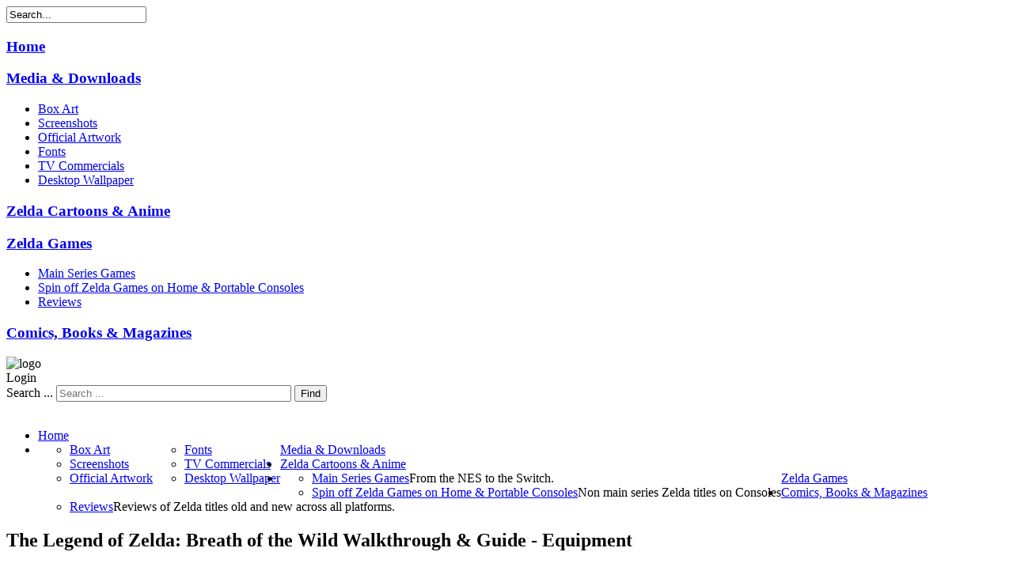

--- FILE ---
content_type: text/html; charset=utf-8
request_url: https://zelda-temple.net/tloz-breath-of-the-wild-walkthrough-equipment
body_size: 61403
content:
<!DOCTYPE HTML>
<html xml:lang="en-GB" lang="en-GB"
>
<head>
<base href="https://zelda-temple.net/tloz-breath-of-the-wild-walkthrough-equipment" />
	<meta http-equiv="content-type" content="text/html; charset=utf-8" />
	<meta name="keywords" content="The Legend of Zelda, Breath of the Wild, Walkthrough, Guide, Equipment, Armor, Armor Sets, Weapons" />
	<meta name="author" content="codebreak1337" />
	<meta name="description" content="This section contains information on all the equipment, armor sets, shields and weapons in The Legend of Zelda: Breath of the Wild. " />
	<meta name="generator" content="Joomla! - Open Source Content Management" />
	<title>The Legend of Zelda: Breath of the Wild Walkthrough - Equipment</title>
	<link href="/templates/game_world/favicon.ico" rel="shortcut icon" type="image/vnd.microsoft.icon" />
	<link href="https://zelda-temple.net/component/search/?Itemid=574&amp;format=opensearch" rel="search" title="Search Zelda Temple" type="application/opensearchdescription+xml" />
	<link href="https://zelda-temple.net/plugins/content/socialshareandvotebutton/socialshareandvotebutton/css/socialshareandvotebutton.css?v=2" rel="stylesheet" type="text/css" />
	<link href="https://zelda-temple.net/plugins/content/socialshareandvotebutton/socialshareandvotebutton/css/socialshareandvotebuttonnocount.css?v=2" rel="stylesheet" type="text/css" />
	<link href="/media/mod_pwebbox/css/bootstrap-custom.css" rel="stylesheet" type="text/css" />
	<link href="/media/mod_pwebbox/css/layout.css" rel="stylesheet" type="text/css" />
	<link href="/media/mod_pwebbox/css/animations.css" rel="stylesheet" type="text/css" />
	<link href="/media/mod_pwebbox/css/themes/fbnavy.css" rel="stylesheet" type="text/css" />
	<link href="/media/mod_pwebbox/cache/67afeb33c9c4821ae04a9674e0589928-828.css" rel="stylesheet" type="text/css" />
	<link href="/media/mod_pwebbox/css/ie8.css" rel="stylesheet" type="text/css" />
	<link href="/media/mod_pwebbox/css/themes/elastica.css" rel="stylesheet" type="text/css" />
	<link href="/media/mod_pwebbox/cache/4dc8ef44e1f3ac2cab173cf8025a49e5-830.css" rel="stylesheet" type="text/css" />
	<link href="/media/plg_everything_in_everyway_youtube_gallery/css/layout.css" rel="stylesheet" type="text/css" />
	<link rel="stylesheet" type="text/css" href="/media/plg_jchoptimize/cache/ae7fb8395b2ef39b3c0dc2e1daeffc17_0.css" />
	<script type="application/json" class="joomla-script-options new">{"csrf.token":"40a4d9d1bf1a507f82ab50b1e2f3390b","system.paths":{"root":"","base":""},"joomla.jtext":{"PLG_PWEBBOX_YOUTUBE_GALLERY_SUBSCRIBE":"Subscribe","PLG_PWEBBOX_YOUTUBE_GALLERY_RESPONSE_ERROR":"Error during connecting with YouTube. Please try again and refresh site."}}</script>
	<script src="http://w.sharethis.com/button/buttons.js" type="text/javascript"></script>
	
	
	
	
	
	
	
	
	<script type="application/javascript" src="/media/plg_jchoptimize/cache/6c15239b86cc9aa5b4dc4b3c63e910f3_0.js"></script>
	<script src="/media/mod_pwebbox/js/jquery.pwebbox.min.js" type="text/javascript"></script>
	<script src="/media/plg_everything_in_everyway_youtube_gallery/js/script.js" type="text/javascript"></script>
	
	<!--[if lt IE 9]><script src="/media/system/js/html5fallback.js?be8eb00bf5d0c5955219b08f7c20ce0c" type="text/javascript"></script><![endif]-->
	<script type="application/javascript" src="/media/plg_jchoptimize/cache/6c15239b86cc9aa5b4dc4b3c63e910f3_1.js"></script>
	<script type="text/javascript">
jQuery(function($){ initTooltips(); $("body").on("subform-row-add", initTooltips); function initTooltips (event, container) { container = container || document;$(container).find(".hasTooltip").tooltip({"html": true,"container": "body"});} });jQuery(window).on('load',  function() {
				new JCaption('img.caption');
			});jQuery(document).ready(function($){$("#pwebbox828").on("onOpen",function(e){FB.XFBML.parse(document.getElementById("pwebbox_facebook_pageplugin_828"));if(typeof ga!='undefined')ga('send','trackSocial','facebook','visit')})});(function(d,s,id){var js,fjs=d.getElementsByTagName(s)[0];if(d.getElementById(id))return;js=d.createElement(s);js.id=id;js.src="//connect.facebook.net/en_GB/sdk.js#xfbml=1&appId=497672883745150&version=v2.9";fjs.parentNode.insertBefore(js,fjs);}(document,"script","facebook-jssdk"));if(typeof YT==="undefined"){var tag=document.createElement("script");tag.src="//www.youtube.com/player_api";var firstScriptTag=document.getElementsByTagName("script")[0];firstScriptTag.parentNode.insertBefore(tag,firstScriptTag);}function pwebEEYTGalleryLoadPlayers() { peeYTGallery.init(); }
	</script>
	<link rel="stylesheet" href="https://zelda-temple.net/modules/mod_s5_mailchimp_signup/css/default.css" type="text/css" />
	<script src="https://zelda-temple.net/modules/mod_s5_mailchimp_signup/js/mailing-list.js" type="text/javascript"></script>
	<script type="text/javascript">if(typeof onYouTubeIframeAPIReady==="function")old_onYouTubeIframeAPIReady=onYouTubeIframeAPIReady;onYouTubeIframeAPIReady=function(){if(typeof old_onYouTubeIframeAPIReady==="function")old_onYouTubeIframeAPIReady.apply(this);jQuery(document).ready(function($){pwebEEYTGalleryLoadPlayers();});};</script>



			<meta name="viewport" content="initial-scale=1.0" />
	
	<link href="https://zelda-temple.net/templates/game_world/favicon.ico" rel="shortcut icon" type="image/x-icon" />

<script type="text/javascript">
	if(jQuery().jquery=='1.11.0') { jQuery.easing['easeOutExpo'] = jQuery.easing['easeOutCirc'] };
</script>

	<link rel="stylesheet" type="text/css" href="/media/plg_jchoptimize/cache/ae7fb8395b2ef39b3c0dc2e1daeffc17_1.css" />
	
		
	
	
	

<!-- Css and js addons for vertex features -->	
	<link rel="stylesheet" type="text/css" href="//fonts.googleapis.com/css?family=Open+Sans" />
<link rel="stylesheet" type="text/css" href="/media/plg_jchoptimize/cache/ae7fb8395b2ef39b3c0dc2e1daeffc17_2.css" /><script type="text/javascript">/*<![CDATA[*/jQuery(document).ready(function(){if(window.addEventListener){window.addEventListener('scroll',s5_fm_check_scroll_height,false);window.addEventListener('resize',s5_fm_check_scroll_height,false);}
else if(window.attachEvent){window.attachEvent('onscroll',s5_fm_check_scroll_height);window.attachEvent('onreisze',s5_fm_check_scroll_height);}
window.setTimeout(s5_fm_check_scroll_height,100);}
);var s5_menu_wrap_height=0;var s5_menu_wrap_parent_height=0;var s5_menu_wrap_parent_parent_height=0;var s5_menu_wrap_run="no";function s5_fm_check_scroll_height(){if(s5_menu_wrap_run=="no"){s5_menu_wrap_height=document.getElementById("s5_menu_wrap").offsetHeight;s5_menu_wrap_parent_height=document.getElementById("s5_menu_wrap").parentNode.offsetHeight;s5_menu_wrap_parent_parent_height=document.getElementById("s5_menu_wrap").parentNode.parentNode.offsetHeight;s5_menu_wrap_run="yes";}
var s5_fmenuheight_new=999999;s5_fmenuheight_new=document.getElementById("s5_menu_wrap").offsetHeight;if(window.pageYOffset>=550-s5_fmenuheight_new){document.getElementById("s5_menu_wrap").style.top="0px";}else{document.getElementById("s5_menu_wrap").style.top="-500px";}
if(window.pageYOffset>=550&&window.innerWidth>750){document.getElementById("s5_floating_menu_spacer").style.height=s5_menu_wrap_height+"px";document.getElementById("s5_menu_wrap").className='s5_wrap notfullwidth';document.getElementById("subMenusContainer").className='subMenusContainer';if(s5_menu_wrap_parent_height>=s5_menu_wrap_height-20&&s5_menu_wrap_parent_parent_height>=s5_menu_wrap_height-20&&document.getElementById("s5_menu_wrap").parentNode.style.position!="absolute"&&document.getElementById("s5_menu_wrap").parentNode.parentNode.style.position!="absolute"){document.getElementById("s5_floating_menu_spacer").style.display="block";}}
else{document.getElementById("s5_menu_wrap").className='';document.getElementById("s5_floating_menu_spacer").style.display="none";}}
jQuery(document).ready(function(){if(document.body.offsetWidth<=750){document.addEventListener('touchstart',handleTouchStart,false);document.addEventListener('touchmove',handleTouchMove,false);var xDown=null;var yDown=null;function handleTouchStart(evt){xDown=evt.touches[0].clientX;yDown=evt.touches[0].clientY;};function handleTouchMove(evt){if(!xDown||!yDown){return;}
var xUp=evt.touches[0].clientX;var yUp=evt.touches[0].clientY;var xDiff=xDown-xUp;var yDiff=yDown-yUp;if(Math.abs(xDiff)>Math.abs(yDiff)){if(xDiff>0){s5_responsive_mobile_sidebar();}else{s5_responsive_mobile_sidebar();}}else{if(yDiff>0){}else{}}
xDown=null;yDown=null;};}});jQuery(document).resize(function(){if(document.body.offsetWidth<=750){document.addEventListener('touchstart',handleTouchStart,false);document.addEventListener('touchmove',handleTouchMove,false);var xDown=null;var yDown=null;function handleTouchStart(evt){xDown=evt.touches[0].clientX;yDown=evt.touches[0].clientY;};function handleTouchMove(evt){if(!xDown||!yDown){return;}
var xUp=evt.touches[0].clientX;var yUp=evt.touches[0].clientY;var xDiff=xDown-xUp;var yDiff=yDown-yUp;if(Math.abs(xDiff)>Math.abs(yDiff)){if(xDiff>0){s5_responsive_mobile_sidebar();}else{s5_responsive_mobile_sidebar();}}else{if(yDiff>0){}else{}}
xDown=null;yDown=null;};}});/*]]>*/</script>















<link rel="stylesheet" type="text/css" href="//fonts.googleapis.com/css?family=Open+Sans:100,200,300,400,500,600,700,800,900" />

<link rel="stylesheet" type="text/css" href="/media/plg_jchoptimize/cache/ae7fb8395b2ef39b3c0dc2e1daeffc17_3.css" />







	
	
	


	
	
	

	<script type="application/javascript" src="/media/plg_jchoptimize/cache/6c15239b86cc9aa5b4dc4b3c63e910f3_2.js"></script>
	<script type="text/javascript">
	//<![CDATA[
				        jQuery(document).ready( function() {
		            var myMenu = new MenuMatic({
				tabletWidth:1400,
                effect:"slide & fade",
                duration:500,
                physics: 'easeOutCirc',
                hideDelay:100,
                orientation:"horizontal",
                tweakInitial:{x:0, y:0},
				                                     	            direction:{    x: 'right',    y: 'down' },
				                opacity:100            });
        });		
			//]]>	
    </script>    

<!-- Info Slide Script - Called in header so css validates -->	



	

<!-- Resize column function -->	

<!-- File compression. Needs to be called last on this file -->	
<!-- The excluded files, listed below the compressed php files, are excluded because their calls vary per device or per browser. Included compression files are only ones that have no conditions and are included on all devices and browsers. Otherwise unwanted css will compile in the compressed files. -->	

<!-- Additional scripts to load inside of the header -->

<link rel="stylesheet" type="text/css" href="//fonts.googleapis.com/css?family=PT%20Sans%20Caption:100,200,300,400,500,600,700,800,900" />

<link rel="stylesheet" type="text/css" href="/media/plg_jchoptimize/cache/ae7fb8395b2ef39b3c0dc2e1daeffc17_4.css" />
	<script type="application/javascript" src="/media/plg_jchoptimize/cache/6c15239b86cc9aa5b4dc4b3c63e910f3_3.js"></script>
</head>

<body id="s5_body">

<div id="s5_scrolltotop"></div>

<!-- Top Vertex Calls -->
<!-- Call mobile sidebar -->
<div id="s5_responsive_mobile_sidebar" class="s5_responsive_mobile_sidebar_hide_ltr">
	<div id="s5_responsive_mobile_sidebar_inner1" class="s5_responsive_mobile_sidebar_light">
<div id="s5_responsive_mobile_sidebar_inner2">

		<div id="s5_responsive_mobile_sidebar_search_wrap">
	<div id="s5_responsive_mobile_sidebar_search_wrap_inner1">
	<div id="s5_responsive_mobile_sidebar_search_wrap_inner2">
		<form method="post" action="https://zelda-temple.net/">
		<input type="text" onfocus="if (this.value=='Search...') this.value='';" onblur="if (this.value=='') this.value='Search...';" value="Search..." id="s5_responsive_mobile_search" name="searchword" />
		<input type="hidden" value="search" name="task" />
		<input type="hidden" value="com_search" name="option" />
		<input type="hidden" value="1" name="Itemid" />
	</form>
	</div>
	</div>
	</div>
	<div style="clear:both"></div>
	
	
			<div id="s5_responsive_mobile_sidebar_login_register_wrap">

				<div id="s5_responsive_mobile_sidebar_login_wrap" class="s5_responsive_mobile_sidebar_inactive" style="display:none">
			<div class="s5_responsive_mobile_sidebar_title_wrap" id="s5_responsive_mobile_sidebar_title_wrap_login" onclick="s5_responsive_mobile_sidebar_login()">
			<div class="s5_responsive_mobile_sidebar_title_wrap_inner">
				<span class="s5_responsive_mobile_sidebar_title_wrap_inner">
				Login				</span>
			</div>
			</div>
			<div id="s5_responsive_mobile_sidebar_login_bottom" class="s5_responsive_mobile_sidebar_login_inactive">
			</div>
		<div style="clear:both"></div>
		</div>
		
						
	<div style="clear:both"></div>
	</div>
		
			<div id="s5_responsive_mobile_sidebar_menu_wrap">
			
<!--<ul class="menu">-->
<h3 class=''><span><a   href='/' >Home </a></span></h3><h3 class='' onclick='s5_responsive_mobile_sidebar_h3_click(this.id)'><span class='s5_sidebar_deeper'><a  href='javascript:;' >Media &amp; Downloads</a></span></h3><div class='s5_responsive_mobile_sidebar_sub'><ul><li><a   href="/media-and-downloads/box-art" >Box Art</a></li><li><a   href="/media-and-downloads/screenshots" >Screenshots</a></li><li><a   href="/media-and-downloads/official-artwork" >Official Artwork</a></li><li><a   href="/media-and-downloads/fonts" >Fonts</a></li><li><a   href="/media-and-downloads/tv-commercials" >TV Commercials</a></li><li><a   href="/media-and-downloads/desktop-wallpaper" >Desktop Wallpaper</a></li></ul></div><h3 class=''><span><a   href='/cartoons-and-anime' >Zelda Cartoons &amp; Anime</a></span></h3><h3 class='' onclick='s5_responsive_mobile_sidebar_h3_click(this.id)'><span class='s5_sidebar_deeper'><a  href='javascript:;' >Zelda Games</a></span></h3><div class='s5_responsive_mobile_sidebar_sub'><ul><li><a   href="/games/main-series-games" >Main Series Games</a></li><li><a   href="/games/spin-off-zelda-games-on-consoles" >Spin off Zelda Games on Home &amp; Portable Consoles</a></li><li><a   href="/games/reviews" >Reviews</a></li></ul></div><h3 class=''><span><a   href='/zelda-comics-and-books' >Comics, Books &amp; Magazines</a></span></h3><!--</ul>-->
		</div>
	
	
</div>
</div>
</div>
<div id="s5_responsive_mobile_sidebar_body_wrap">
<div id="s5_responsive_mobile_sidebar_body_wrap_inner">

<!-- Call top bar for mobile devices if layout is responsive -->	
	
			<!-- s5_responsive_mobile_top_bar_spacer must be called to keep a space at the top of the page since s5_responsive_mobile_top_bar_wrap is position absolute. -->	
		<div id="s5_responsive_mobile_top_bar_spacer"></div>

		<!-- s5_responsive_mobile_top_bar_wrap must be called off the page and not with display:none or it will cause issues with the togglers. -->
		<div id="s5_responsive_mobile_top_bar_wrap" style="margin-top:-50000px;position:absolute;z-index:20;top:0px">

			<div id="s5_responsive_mobile_top_bar" onclick="s5_responsive_mobile_sidebar()" class="s5_responsive_mobile_bar_light">

					<div id="s5_responsive_mobile_toggle_click_menu">
						<span></span>
					</div>
					
											<div id="s5_responsive_mobile_bar_active">
							<span>
								The Legend of Zelda: Breath of the Wild Walkthrough - Equipment							</span>
						</div>
					
				<div style="clear:both;height:0px"></div>
				
			</div>

		</div>
	
	<script type="text/javascript">
		var s5_responsive_trigger = 750;
		var s5_responsive_layout = "sidebar";
		var s5_responsive_layout_direction = "_ltr";
		var s5_responsive_menu_auto_open = "open";
	</script>
	<script type="text/javascript" src="https://zelda-temple.net/templates/game_world/js/core/s5_responsive_mobile_bar-min.js"></script>


<!-- Fixed Tabs -->	

<!-- Drop Down -->	

<!-- Parallax Backgrounds -->

<!-- Floating Menu Spacer -->
	
<div id="s5_floating_menu_spacer" style="display:none;width:100%;"></div>

<!-- Body Padding Div Used For Responsive Spacing -->		
<div id="s5_body_padding">

	<!-- Header -->			
		<header id="s5_header_area1" class="s5_slidesection">		
		<div id="s5_header_area2">	
		<div id="s5_header_area_inner" class="s5_wrap">					
			<div id="s5_header_wrap">
			
									<div id="s5_logo_wrap" class="s5_logo s5_logo_image">
																				<img alt="logo" src="https://zelda-temple.net/images/ZT_Logo.png" onclick="window.document.location.href='https://zelda-temple.net/'" />
																															<div style="clear:both;"></div>
					</div>	
								
					
					<div id="s5_loginreg">	
						<div id="s5_logregtm">			
												
															<div id="s5_login" class="s5box_login">
									Login								</div>						
													
						</div>
					</div>
								
									<div id="s5_search_wrap">
								<div class="moduletable-search">
			<div class="search-search mod_search129">
	<form action="/tloz-breath-of-the-wild-walkthrough-equipment" method="post" class="form-inline" role="search">
		<label for="mod-search-searchword129" class="element-invisible">Search ...</label> <input name="searchword" id="mod-search-searchword129" maxlength="200"  class="inputbox search-query input-medium" type="search" size="35" placeholder="Search ..." /> <button class="button btn btn-primary" onclick="this.form.searchword.focus();">Find</button>		<input type="hidden" name="task" value="search" />
		<input type="hidden" name="option" value="com_search" />
		<input type="hidden" name="Itemid" value="574" />
	</form>
</div>
		</div>
	
					</div>
								
				<div style="clear:both; height:0px"></div>			
			</div>
		</div>
		</div>
		</header>
	<!-- End Header -->	
	
		
	<div id="s5_top_area_bg" class="s5_top_area" style="display:block;">
		<div id="s5_top_area_bg_img_wrap">
			<img id="s5_top_area_bg_img" alt="" src="https://zelda-temple.net/images/top_bg.jpg" />
		</div>
	</div>
	
	<div id="s5_content_body_wrap_outer" class="s5_no_custom_1">
	<div id="s5_content_body_wrap" class="s5_wrap">
	
			<div><div>
		<div id="s5_menu_move" style="display:none;width:100%;"></div>
		<div id="s5_menu_wrap">
				
				<nav id="s5_menu_inner" class="s5_wrap_menu">
					<ul id='s5_nav' class='menu'><li   class=' ' ><span class='s5_level1_span1'><span class='s5_level1_span2'><a href="/"><span onclick='window.document.location.href="/"'>Home </span></a></span></span></li><li   class=' ' ><span class='s5_level1_span1'><span class='s5_level1_span2'><a href="javascript:;"><span onclick='window.document.location.href="javascript:;"'>Media &amp; Downloads</span></a></span></span><ul style='float:left;'><li class=''><span class='S5_submenu_item'><a href="/media-and-downloads/box-art"><span class='s5_sub_a_span' onclick='window.document.location.href="/media-and-downloads/box-art"'>Box Art</span></a></span></li><li class=''><span class='S5_submenu_item'><a href="/media-and-downloads/screenshots"><span class='s5_sub_a_span' onclick='window.document.location.href="/media-and-downloads/screenshots"'>Screenshots</span></a></span></li><li class=''><span class='S5_submenu_item'><a href="/media-and-downloads/official-artwork"><span class='s5_sub_a_span' onclick='window.document.location.href="/media-and-downloads/official-artwork"'>Official Artwork</span></a></span></li></ul><ul style='float:left;'><li class=''><span class='S5_submenu_item'><a href="/media-and-downloads/fonts"><span class='s5_sub_a_span' onclick='window.document.location.href="/media-and-downloads/fonts"'>Fonts</span></a></span></li><li class=''><span class='S5_submenu_item'><a href="/media-and-downloads/tv-commercials"><span class='s5_sub_a_span' onclick='window.document.location.href="/media-and-downloads/tv-commercials"'>TV Commercials</span></a></span></li><li class=''><span class='S5_submenu_item'><a href="/media-and-downloads/desktop-wallpaper"><span class='s5_sub_a_span' onclick='window.document.location.href="/media-and-downloads/desktop-wallpaper"'>Desktop Wallpaper</span></a></span></li></ul></li><li   class=' ' ><span class='s5_level1_span1'><span class='s5_level1_span2'><a href="/cartoons-and-anime"><span onclick='window.document.location.href="/cartoons-and-anime"'>Zelda Cartoons &amp; Anime</span></a></span></span></li><li   class=' ' ><span class='s5_level1_span1'><span class='s5_level1_span2'><a href="javascript:;"><span onclick='window.document.location.href="javascript:;"'>Zelda Games</span></a></span></span><ul style='float:left;'><li class=''><span class='S5_submenu_item'><a href="/games/main-series-games"><span class='s5_sub_a_span' onclick='window.document.location.href="/games/main-series-games"'>Main Series Games</span></a><span class='S5_subtext' onclick='window.document.location.href="/games/main-series-games"'>From the NES to the Switch.</span></span></li><li class=''><span class='S5_submenu_item'><a href="/games/spin-off-zelda-games-on-consoles"><span class='s5_sub_a_span' onclick='window.document.location.href="/games/spin-off-zelda-games-on-consoles"'>Spin off Zelda Games on Home &amp; Portable Consoles</span></a><span class='S5_subtext' onclick='window.document.location.href="/games/spin-off-zelda-games-on-consoles"'>Non main series Zelda titles on Consoles</span></span></li></ul><ul style='float:left;'><li class=''><span class='S5_submenu_item'><a href="/games/reviews"><span class='s5_sub_a_span' onclick='window.document.location.href="/games/reviews"'>Reviews</span></a><span class='S5_subtext' onclick='window.document.location.href="/games/reviews"'>Reviews of Zelda titles old and new across all platforms.</span></span></li></ul></li><li   class=' ' ><span class='s5_level1_span1'><span class='s5_level1_span2'><a href="/zelda-comics-and-books"><span onclick='window.document.location.href="/zelda-comics-and-books"'>Comics, Books &amp; Magazines</span></a></span></span></li></ul>					<div style="clear:both; height:0px"></div>
				</nav>
										<div id="fontControls"></div>
						<div style="clear:both;"></div>
		</div>
		<div style="clear:both;"></div>
		</div></div>
		
	<!-- Top Row1 -->	
			<!-- End Top Row1 -->	
		
		
		
	<!-- Top Row2 -->	
			<!-- End Top Row2 -->
	
	
	
	<!-- Top Row3 -->	
			<!-- End Top Row3 -->	
		
		
		
	<!-- Center area -->	
				<section id="s5_center_area1" class="s5_slidesection s5_no_custom_bg">
		<div id="s5_center_area2" class="s5_no_custom_bg">
		<div id="s5_center_area_inner">
		
		<!-- Above Columns Wrap -->	
					<!-- End Above Columns Wrap -->			
				
			<!-- Columns wrap, contains left, right and center columns -->	
			<section id="s5_columns_wrap" class="s5_no_custom_bg">
			<div id="s5_columns_wrap_inner" class="s5_no_custom_bg">
				
				<section id="s5_center_column_wrap">
				<div id="s5_center_column_wrap_inner" style="margin-left:0px; margin-right:24px;">
					
										
											
						<section id="s5_component_wrap">
						<div id="s5_component_wrap_inner">
						
																
														<main id="s5_component_call_wrap">
								<div id="s5_component_call_wrap_inner">
									<div id="system-message-container">
	</div>

<div class="item-page" itemscope itemtype="https://schema.org/Article">
	<meta itemprop="inLanguage" content="en-GB" />
	
		
			<div class="page-header">
		<h2 itemprop="headline">
			The Legend of Zelda: Breath of the Wild Walkthrough &amp; Guide - Equipment		</h2>
							</div>
							
<div class="icons">
	
					<div class="btn-group pull-right">
				<button class="btn dropdown-toggle" type="button" id="dropdownMenuButton-304" aria-label="User tools"
				data-toggle="dropdown" aria-haspopup="true" aria-expanded="false">
					<span class="icon-cog" aria-hidden="true"></span>
					<span class="caret" aria-hidden="true"></span>
				</button>
								<ul class="dropdown-menu" aria-labelledby="dropdownMenuButton-304">
											<li class="print-icon"> <a href="/tloz-breath-of-the-wild-walkthrough-equipment?tmpl=component&amp;print=1" title="Print article < The Legend of Zelda: Breath of the Wild Walkthrough &amp; Guide - Equipment >" onclick="window.open(this.href,'win2','status=no,toolbar=no,scrollbars=yes,titlebar=no,menubar=no,resizable=yes,width=640,height=480,directories=no,location=no'); return false;" rel="nofollow">			<span class="icon-print" aria-hidden="true"></span>
		Print	</a> </li>
																<li class="email-icon"> <a href="/component/mailto/?tmpl=component&amp;template=game_world&amp;link=cc11b8c33456b87dc0dc0d92406430965bec7d62" title="Email this link to a friend" onclick="window.open(this.href,'win2','width=400,height=450,menubar=yes,resizable=yes'); return false;" rel="nofollow">			<span class="icon-envelope" aria-hidden="true"></span>
		Email	</a> </li>
														</ul>
			</div>
		
	</div>
			
		
						<dl class="article-info muted">

		
			<dt class="article-info-term">
									Details							</dt>

							<dd class="createdby" itemprop="author" itemscope itemtype="https://schema.org/Person">
					Written by <span itemprop="name">codebreak1337</span>	</dd>
			
			
										<dd class="category-name">
													Category: <span itemprop="genre">Games</span>							</dd>			
			
										<dd class="published">
				<span class="icon-calendar" aria-hidden="true"></span>
				<time datetime="2017-11-05T16:38:48+00:00" itemprop="datePublished">
					Published: 05 November 2017				</time>
			</dd>			
		
					
			
										<dd class="hits">
					<span class="icon-eye-open" aria-hidden="true"></span>
					<meta itemprop="interactionCount" content="UserPageVisits:3855" />
					Hits: 3855			</dd>						</dl>
	
	
		
							<div class="pull-none item-image"> <img
		 src="/images/guides/BOTW_Header.jpg" alt="The Legend of Zelda: Breath of the Wild Walkthrough: Equipment header" itemprop="image"/> </div>
			<div itemprop="articleBody">
		<div class="clear"></div><div class="cbsocialsharevbtnwrp allshare_buttons allshare_buttons_t allshare_buttons_t_compact allshare_buttons_nocountforce"><div class="allshare_button allshare_button_normal allshare_button_fb allshare_button_fb_normal"><span class="cbsoclshareitem cbsoclshareitemnormal cbsoclshareitemfbnormal"><a target="_blank" href="http://www.facebook.com/sharer.php?u=https://zelda-temple.net/tloz-breath-of-the-wild-walkthrough-equipment&t=The Legend of Zelda: Breath of the Wild Walkthrough &amp; Guide - Equipment">facebook</a></span></div><div class="allshare_button"><span class="cbsoclshareitem cbsoclshareitemnormal cbsoclshareitememailnormal"><a target="_blank" href="/component/mailto/?tmpl=component&amp;template=game_world&amp;link=cc11b8c33456b87dc0dc0d92406430965bec7d62">Email</a></span></div><div class="allshare_button allshare_button_pinterest "><span class="cbsoclshareitem cbsoclshareitemnormal cbsoclshareitempinterestnormal"><a href="http://pinterest.com/pin/create/button/?url=https://zelda-temple.net/tloz-breath-of-the-wild-walkthrough-equipment&description=The Legend of Zelda: Breath of the Wild Walkthrough &amp; Guide - Equipment" class="pin-it-button" count-layout="horizontal">Pin It</a></span></div><div class="allshare_button"><span class="cbsoclshareitem cbsoclshareitemnormal cbsoclshareitemgplusnormal"><a target="_blank" href="https://plusone.google.com/_/+1/confirm?url=https://zelda-temple.net/tloz-breath-of-the-wild-walkthrough-equipment&title=The Legend of Zelda: Breath of the Wild Walkthrough &amp; Guide - Equipment">gplus</a></span></div><div class="allshare_button"><span class="cbsoclshareitem cbsoclshareitemnormal cbsoclshareitemstumblenormal"><a target="_blank" href="http://www.stumbleupon.com/submit?url=https://zelda-temple.net/tloz-breath-of-the-wild-walkthrough-equipment&title=The Legend of Zelda: Breath of the Wild Walkthrough &amp; Guide - Equipment">***</a></span></div><div class="allshare_button"><span class="cbsoclshareitem cbsoclshareitemnormal cbsoclshareitemdiggnormal"><a target="_blank" href="http://digg.com/submit?url=https%3A%2F%2Fzelda-temple.net%2Ftloz-breath-of-the-wild-walkthrough-equipment&amp;title=The Legend of Zelda: Breath of the Wild Walkthrough &amp; Guide - Equipment">Digg</a></span></div><div class="allshare_button"><span class="cbsoclshareitem cbsoclshareitemnormal cbsoclshareitemtwitternormal"><a target="_blank" href="http://twitter.com/home?status=The Legend of Zelda: Breath of the Wild Walkthrough &amp; Guide - Equipment https://zelda-temple.net/tloz-breath-of-the-wild-walkthrough-equipment&title=The Legend of Zelda: Breath of the Wild Walkthrough &amp; Guide - Equipment">twitter</a></span></div><div class="allshare_button"><span class="cbsoclshareitem cbsoclshareitemnormal cbsoclshareitemgsharenormal"><a target="_blank" href="https://plus.google.com/share?url=https://zelda-temple.net/tloz-breath-of-the-wild-walkthrough-equipment">Gshare</a></span></div><div class="allshare_button"><span class="st_sharethis_hcount" st_url="https://zelda-temple.net/tloz-breath-of-the-wild-walkthrough-equipment" st_title="The Legend of Zelda: Breath of the Wild Walkthrough &amp; Guide - Equipment"></span></div><div class="clear"></div></div><div class="clear"></div><div class="lh_infobox">
<table style="width: 325px;" cellpadding="2">
<tbody>
<tr>
<td colspan="2" style="background-color: #816830; text-align: center;"><strong>The Legend of Zelda: Breath of the Wild<br />Complete Walkthrough</strong></td>
</tr>
<tr>
<td colspan="2">
<table style="width: 100%;" border="1">
<tbody>
<tr>
<td style="text-align: center;"><a href="http://zelda-temple.net/tloz-breath-of-the-wild-complete-walkthrough">Main Walkthrough</a></td>
<td style="text-align: center;"><a href="/tloz-breath-of-the-wild-walkthrough-sub-quests">Sub-Quests</a></td>
</tr>
<tr>
<td style="text-align: center;"><a href="/tloz-breath-of-the-wild-walkthrough-runes">Runes</a></td>
<td style="text-align: center;"><a href="/tloz-breath-of-the-wild-walkthrough-equipment">Equipment</a></td>
</tr>
<tr>
<td style="text-align: center;"><a href="/tloz-breath-of-the-wild-walkthrough-crafting">Crafting</a></td>
<td style="text-align: center;"><a href="/tloz-breath-of-the-wild-walkthrough-bestiary">Bestiary</a></td>
</tr>
<tr>
<td style="text-align: center;"><a href="/tloz-breath-of-the-wild-walkthrough-divine-powers">Divine Powers</a></td>
<td style="text-align: center;"><a href="/tloz-breath-of-the-wild-walkthrough-rares">Rares</a></td>
</tr>
<tr>
<td style="text-align: center;"><a href="/tloz-breath-of-the-wild-walkthrough-shrines">Shrines</a></td>
<td style="text-align: center;"><a href="/tloz-breath-of-the-wild-walkthrough-korok-seeds">Korok Seeds</a></td>
</tr>
<tr>
<td style="text-align: center;"><a href="/tloz-breath-of-the-wild-walkthrough-magic-hag">The Magic Hag</a></td>
<td style="text-align: center;"><a href="/tloz-breath-of-the-wild-walkthrough-extras">Easter Eggs &amp; Extras</a></td>
</tr>
<tr>
<td style="text-align: center;"><a href="/tloz-breath-of-the-wild-walkthrough-treasure-chests">Treasure Chests</a></td>
<td style="text-align: center;"><a href="/tloz-breath-of-the-wild-walkthrough-classic-zelda">Classic Zelda</a></td>
</tr>
</tbody>
</table>
</td>
</tr>
<tr style="background-color: #c6b9d1;">
<td style="background-color: #816830; text-align: center;" colspan="2"><strong>&nbsp;Written by codebreak1337</strong></td>
</tr>
<tr>
<td style="background-color: #816830; text-align: center;"><img src="http://zelda-temple.net/images/images/YouTube.png" alt="YouTube" style="margin: 2px; border: medium none #ffffff;" /></td>
<td style="background-color: #816830;">&nbsp;<span style="color: #ffffff;"><a href="https://www.youtube.com/channel/UCEE5x0Qe_HhJI__XLsx8MTA" style="color: #ffffff;">Codebreak</a></span></td>
</tr>
<tr>
<td style="background-color: #816830; text-align: center;"><img src="http://zelda-temple.net/images/images/Facebook.png" alt="Facebook" style="margin: 2px;" /></td>
<td style="background-color: #816830;">&nbsp;<span style="color: #ffffff;"><a href="https://www.facebook.com/Americanhardcoregames/" target="_blank" rel="noopener noreferrer" style="color: #ffffff;">American Hardcore Games</a></span></td>
</tr>
</tbody>
</table>
</div>
<h2>Equipment:</h2>
<h4><br />Weapons: <a id="weapons"> </a></h4>
<img class="imgnofloat" src="/images/guides/botw/Equipment/Guardian_Sword.gif" alt="Guardian Sword" width="100" height="200" /><img class="imgnofloat" src="/images/guides/botw/Equipment/Guardian_Shield.png" alt="Guardian Shield" width="100" height="200" /><img class="imgnofloat" src="/images/guides/botw/Equipment/Guardian_Axe.gif" alt="Guardian Axe" width="100" height="200" /><img class="imgnofloat" src="/images/guides/botw/Equipment/Ancient_Bladesaw.png" alt="Ancient Bladesaw" width="100" height="200" /><img class="imgnofloat" src="/images/guides/botw/Equipment/Guardian_Spear.gif" alt="Guardian Spear" width="100" height="200" /><br /><hr /><strong>Ancient Short Sword: </strong>Can be purchased at the Akkala Ancient Tech Lab. It is similar in appearance to its guardian counter parts which is why I listed it in this section of the guide. However, it deals more damage and is more durable than its sister weapons. It will cost around 1,000 Rupees to buy though as well as several ancient parts. Finally, you will need this weapon to complete the Weapon Connoisseur side-quest. At a base and without any RNG ( randomly generated ) perks it deals 40 damage which is pretty powerful for a one handed blade.<br /><span style="color: #000000;"><span style="color: #000000;"><br /></span></span>
<table style="width: 100%; border-style: solid; border-width: 1px; background-color: #f1efea;" cellspacing="0" cellpadding="4">
<tbody>
<tr>
<td><strong>&nbsp;<span style="color: #000000;">::::: LORE :::::</span></strong><br /><br /><strong><span style="color: #ff6600;"><span style="color: #000000;">The blade of this sword was made using an ancient power lost to this modern age. Its blade appears only when drawn, and its cutting power surpasses metal swords.</span></span></strong></td>
</tr>
</tbody>
</table>
<hr /><strong>Guardian Sword++: </strong>This weapon can be acquired off of the drone guardian enemies in some of the games many combat shrines. I found my latest one that was a MAX guardian sword dealing 40 damage. Don't mind the banner it says 20 that is an error. The guardian sword deals 40 attack damage and looks awesome. You can find one with lower damage earlier on in the game and that one is listed below. These are the ++ Max versions. You can acquire all 3 by completing the Major Test of Strength Trial south of Hateno Village. Go to the shrine on the lone island past Kass the bard Rito.<br /><br />
<table style="width: 100%; border-style: solid; border-width: 1px; background-color: #f1efea;" cellspacing="0" cellpadding="4">
<tbody>
<tr>
<td>&nbsp;<span style="color: #000000;"><strong>::::: LORE ::::: 229</strong></span><br /><br /><strong><span style="color: #ff6600;"><span style="color: #000000;">The abilities of this Guardian sword have been boosted to the maximum, as evidenced by its increased size. It slices through armor like a hot knife through butter</span></span></strong></td>
</tr>
</tbody>
</table>
<hr /><strong>Guardian Sword+ </strong>This weapon can be obtained in some shrines that are combat based against the drone guardians inside. Mainly a Modest Test of Strength shrine or other areas where there would be guardian drone enemies such as dungeons. You can find one of these at either Vah Ruta or Vah Nahboris Divine Beast dungeons. It deals 30 damage and has an very nice blue hue when being unsheathed.<br /><br />
<table style="width: 100%; border-style: solid; border-width: 1px; background-color: #f1efea;" cellspacing="0" cellpadding="4">
<tbody>
<tr>
<td>&nbsp;<span style="color: #000000;"><strong>::::: LORE ::::::</strong></span><br /><br /><span style="color: #ff6600;"><strong><span style="color: #000000;">This Guardian sword has enhanced power over the standard model. Its cutting capabilities are improved, and its durability has seen a slight uptick.</span></strong> </span></td>
</tr>
</tbody>
</table>
<hr /><strong>Guardian Sword: </strong>This is the basic guardian sword which I believe you can buy for a price at Akkala Research Laboratory. You can also find these in Sheikah chest at certain shrines. Most importantly guardian drones found in shrines and in divine beast dungeons will wield these at times. They deal 20 damage and have a very appealing blue glow when unsheathed.<br /><span style="color: #000000;"><span style="color: #000000;"><strong><br /></strong></span></span>
<table style="width: 100%; border-style: solid; border-width: 1px; background-color: #f1efea;" cellspacing="0" cellpadding="4">
<tbody>
<tr>
<td><strong>&nbsp;<span style="color: #000000;">:::::: LORE ::::::</span></strong><br /><br /><strong><span style="color: #000000;">A sword often wielded by Guardian Scouts. Its blue energy blade is a product of ancient technology. It's not very durable.</span></strong></td>
</tr>
</tbody>
</table>
<hr /><span style="color: #000000;"><strong>Ancient Shield:</strong></span> <br />This rare ancient shield can be acquired at the Akkala Ancient Tech Lab. However, you will not need ancient cores, but giant ancient cores for this item. Giant Ancient cores are rare and can be farmed off of guardians or found in some shrines and treasure chests in the game. The shield is awesome though as it can reflect guardian beams and people claim it is very similar to the Mirror Shield of the older Legend of Zelda titles.<br /><br />
<table style="width: 100%; border-style: solid; border-width: 1px; background-color: #f1efea;" cellspacing="0" cellpadding="4">
<tbody>
<tr>
<td>&nbsp;<span style="color: #000000;"><strong>::::::::::::: LORE ::::::::::::::</strong></span><br /><br /><span style="color: #000000;"><strong>his shield was made using ancient Sheikah technology. Its surface glows blue when raised in defense. Enhanced functionality allows it to deflect Guardian beams.</strong></span></td>
</tr>
</tbody>
</table>
<hr /><strong>Guardian Shield++ </strong>The toughest of the Sheikah Guardian shields. This shield boast 42 shield power and can deflect the beams from guardian scouts. This shield is much larger than the guardian shield and it seems too resemble a paladin class tower shield. This and all the other guardian shields have the unique blue hue too them but are shaped and sized differently. They also all have different defensive statics as shown in the game and possibly durability.<br /><br />
<table style="width: 100%; border-style: solid; border-width: 1px; background-color: #f1efea;" cellspacing="0" cellpadding="4">
<tbody>
<tr>
<td>&nbsp;<span style="color: #000000;"><strong>::::::: LORE ::::::::</strong></span><br /><br /><span style="color: #ff6600;"><strong><span style="color: #000000;">The output level of this shield has been boosted to maximum. Its combat capabilities surpass those of metallic shields, and it can deflect Guardian Scout beams.</span></strong> </span></td>
</tr>
</tbody>
</table>
<hr /><strong>Guardian Shield+</strong> This shield can be found at modest test of strength shrines and mainly off of Guardian Scout drones. You may also purchase some at akkala tech lab.<br /><br />
<table style="width: 100%; border-style: solid; border-width: 1px; background-color: #f1efea;" cellspacing="0" cellpadding="4">
<tbody>
<tr>
<td>&nbsp;<span style="color: #000000;"><strong>:::::::: LORE ::::::::::</strong></span><br /><br /><span style="color: #ff6600;"><strong><span style="color: #000000;">The larger version of a Guardian shield has had its output level boosted. Its defensive capabilities are comparable to those of a metal shield's.</span></strong> </span></td>
</tr>
</tbody>
</table>
<hr /><strong>Guardian Shield: </strong>This shield can be found off of Guardian scouts inside shrines or inside the games four main dungeons. It has 3 tiers of excellence and this is the lowest tier. You can also purchase these at the Ancient Akkala Tech Lab for a price.<br /><br />
<table style="width: 100%; border-style: solid; border-width: 1px; background-color: #f1efea;" cellspacing="0" cellpadding="4">
<tbody>
<tr>
<td>&nbsp;<span style="color: #000000;"><strong>::::: LORE ::::::</strong></span><br /><br /><span style="color: #ff6600;"><strong><span style="color: #000000;">A shield made with ancient Sheikah technology. It can deflect a Guardian Scout's beam.</span></strong> </span></td>
</tr>
</tbody>
</table>
<hr /><strong>Ancient Axe++: </strong>Link can acquire this weapon the same way and location as he acquires the guardian sword. They are both ++ and apparently offer max damage for guardians weapons as stated by in-game lore. The weapon does the whirlwind two-handed attack and packs 60 attack damage. Try saving it especially for later in the game when we can repair items.<br /><br />
<table style="width: 100%; border-style: solid; border-width: 1px; background-color: #f1efea;" cellspacing="0" cellpadding="4">
<tbody>
<tr>
<td>&nbsp;<span style="color: #000000;"><strong>:::: LORE :::: 275</strong></span><br /><br /><span style="color: #ff6600;"><strong><span style="color: #000000;">This ancient battle axe's damage output is scaled up to peak performance. Ancient technology makes it possible to enhance cutting power beyond metal weapons' limits.</span></strong> </span></td>
</tr>
</tbody>
</table>
<hr /><strong>Ancient Guardian Axe+</strong> can be located at the modest test of strength shrines off the guardian drones inside. Muwo Jeem Shrine is one of these locations. It is right on the outskirts of the Hateno Village on the border of the East Necluda Region. The weapon at base deals 45 damage.<br /><br />
<table style="width: 100%; border-style: solid; border-width: 1px; background-color: #f1efea;" cellspacing="0" cellpadding="4">
<tbody>
<tr>
<td>&nbsp;<span style="color: #000000;"><strong>::::: LORE :::::</strong></span><br /><br /><span style="color: #ff6600;"><strong><span style="color: #000000;">This ancient battle axe's damage output has been increased to maximum. It's sharp enough to cut through almost anything,so it may have been used to forge new routes.</span></strong> </span></td>
</tr>
</tbody>
</table>
<hr /><strong>Ancient Guardian Axe: </strong><strong><br /></strong>This item can be found off of the Guardians that are in the games 4 main dungeons. You may also find it as a reward in rare treasure chest and it can be purchased for a price at Akkala. It is a pretty good weapon and like all guardian/ancient weaponry is rather useful in battle. The weapon at base damage deals 30.<br /><br />
<table style="width: 100%; border-style: solid; border-width: 1px; background-color: #f1efea;" cellspacing="0" cellpadding="4">
<tbody>
<tr>
<td>&nbsp;<span style="color: #000000;"><strong>::::: LORE :::::</strong></span><br /><br /><span style="color: #000000;"><strong>A weapon used by Guardian Scouts. Its unique blade was forged using ancient technology. Although powerful, its unusual shape causes it to break easily.</strong> </span></td>
</tr>
</tbody>
</table>
<hr /><strong>Ancient Bladesaw:<br /></strong>This is an unusual looking blade and it will take a few of the rare ancient cores to create as well as some rupees. You can craft it and use it as weaponry from the ancient akkala tech laboratory. It's blades rotate while Link has it equipped but it acts just like any other two handed blade. It has a high damage output at 55 though which is very nice. Plus you can repurchase it at anytime as long as you have the cores and rupees.<br /><br />
<table style="width: 100%; border-style: solid; border-width: 1px; background-color: #f1efea;" cellspacing="0" cellpadding="4">
<tbody>
<tr>
<td><span style="color: #000000;"><strong>::::::::::: LORE :::::::::::::</strong></span><br /><br /><span style="color: #000000;"><strong>This two-handed sword was forged using ancient Sheikah technology. Its unique rotating blades give it impressive cutting power that will slice enemies to shreds.</strong></span></td>
</tr>
</tbody>
</table>
<span style="color: #000000;"><strong></strong></span><hr /><strong>Ancient Spear: </strong><br />Link can purchase this weapon from the ancient akkala tech laboratory, once you reach akkala and complete the side-quest. The spear has a damage of 30 and is probably one of if not the best spear in the game. This is especially so because you can repurchase it at anytime for some rupees and materials.<br /><br />
<table style="width: 100%; border-style: solid; border-width: 1px; background-color: #f1efea;" cellspacing="0" cellpadding="4">
<tbody>
<tr>
<td>&nbsp;<span style="color: #000000;"><strong>:::::::::: LORE ::::::::::::</strong></span><br /><br /><span style="color: #000000;"><strong>This spear is the result of countless hours of research into the ancient technology used by Guardians. The glowing spearhead has high piercing potential</strong>.</span></td>
</tr>
</tbody>
</table>
<span style="color: #000000;"></span><hr /><strong>Guardian Spear++: </strong>This is the lowest max ++ guardian weapon in terms of pure damage. However the spear hits consecutively with great ease. This is especially true when Link uses a charge attack. Despite only have 20 attack power it is still a very good weapon in the right hands or those whole love the spear weapon class in Zelda Breath of the Wild. More to come enjoy and stay tuned daily for updates.<br /><br />
<table style="width: 100%; border-style: solid; border-width: 1px; background-color: #f1efea;" cellspacing="0" cellpadding="4">
<tbody>
<tr>
<td>&nbsp;<span style="color: #000000;"><strong>::::: LORE :::::: 315</strong></span><br /><br /><span style="color: #ff6600;"><strong><span style="color: #000000;">This Guardian's spear's output has been boosted to the maximum. The spearhead is designed for optimal stabbing, capable of easily piercing most armor.</span></strong> </span></td>
</tr>
</tbody>
</table>
<hr /><strong>Guardian Spear+ </strong>This is the mid level guardian spear and can be found off of Guardian scout enemies. These enemies are mainly found in the modest test of strength shrines. Remember that you can fight these enemies again after they respawn with a fresh blood moon. Furthermore you can possibly farm this off drone type guardians in the games 4 main dungeons.<br /><br />
<table style="width: 100%; border-style: solid; border-width: 1px; background-color: #f1efea;" cellspacing="0" cellpadding="4">
<tbody>
<tr>
<td>&nbsp;<span style="color: #000000;"><strong>:::::: LORE :::::::</strong></span><br /><br /><span style="color: #ff6600;"><strong><span style="color: #000000;">The tip of this Guardian spear has been enlarged and strengthened. It's a bit shorter than your average spear, perhaps to facilitate use in tight spaces.</span></strong> </span></td>
</tr>
</tbody>
</table>
<span style="color: #ff6600;"><strong></strong></span><hr /><strong>Guardian Spear: </strong>The lowest tier of the guardian spear can be found in minor test of strength shrines off the guardian drones inside. <br /><br />
<table style="width: 100%; border-style: solid; border-width: 1px; background-color: #f1efea;" cellspacing="0" cellpadding="4">
<tbody>
<tr>
<td>&nbsp;<span style="color: #000000;"><strong>::::::: LORE ::::::::</strong></span><br /><br /><span style="color: #ff6600;"><strong><span style="color: #000000;">Wielded by Guardian Scouts, this spear has a high piercing power and is a testament to the Sheikah's high level of technology. the spearhead appears only when brandished.</span></strong> </span></td>
</tr>
</tbody>
</table>
<hr /><span style="color: #ff6600;"><strong><img class="imgnofloat" src="/images/guides/botw/Equipment/Ancient_Bow.png" alt="Ancient Bow" width="400" height="125" /></strong></span><br /><span style="color: #000000;"><strong>Ancient Bow:</strong> <br /><span style="color: #000000;">This is probably one of the best or at least most useful bows in the game. It can be hard to acquire as you will need at least 1,000 rupees and a few ancient parts. Most importantly you will need not an ancient core, but a giant ancient core to create the bow at the Akkala Tech Lab. You will also have to complete Robbie's Research Sidequest. The good news is that you can keep creating these bows as much or as often as you would like. The bad news is ancient cores can be hard to come by, as they are probably the rarest drop you can get off of a guardian or scout guardian type enemy. </span><br /><br /><span style="color: #000000;">The bow stands out among other bows because it can shoot much farther than any other bow in the game. This also is too note that it shoots further with much better accuracy and still packs a bit of a punch at 44 damage. The weapon is exceptionally useful with ancient arrows as Link can one shot a guardian in the blue eye core from a huge distance away and probably not take much damage.</span><br /><br /><span style="color: #000000;">The weapon would be used ideally with at least a diamond circlet if you like the cosmetics on that item over the Ancient Armor Set. Both of these equipment pieces will increase your defense against Guardian enemies. However, to get the set and the circlet you will need to farm guardians often and go to Gerudo for the circlet. At level star two you can receive a set bonus for the awesome looking ancient armor set. If you can rank it all the way up to the maximum you are looking at an uber/godly way to farm guardians. Unfortunately once you have reached maximum stats Guardians become somewhat pointless to farm. Well at least you can enjoying literally destroying them with ease!</span></span><br /><br />
<table style="width: 100%; border-style: solid; border-width: 1px; background-color: #f1efea;" cellspacing="0" cellpadding="4">
<tbody>
<tr>
<td>&nbsp;<strong><span style="color: #000000;">:::::::::::::::::::::::::::::: LORE ::::::::::::::::::::::::::::::::</span></strong><br /><br /><strong><span style="color: #000000;">This bow is the result of Robbie's research. Ancient Sheikah technology allows it heightened functionality, Arrows fired from it travel in a perfectly straight line.</span></strong><span style="color: #000000;"></span></td>
</tr>
</tbody>
</table>
<hr /><img class="imgnofloat" src="/images/guides/botw/Equipment/Flameblade.png" alt="Flameblade" width="100" height="200" /><img class="imgnofloat" src="/images/guides/botw/Equipment/Great_Flameblade.png" alt="Great Flameblade" width="100" height="200" /><img class="imgnofloat" src="/images/guides/botw/Equipment/FlameSpear.png" alt="FlameSpear" width="100" height="200" /><br /><hr /><strong>Flameblade:</strong><br />This weapon can be acquired inside a cave all the way at the source of the Hylia River. If you pass the twin bridges and get a hint from the Misko the Bandit's Treasure side-quest it should be easy to find in the West Nucluda Region. There are also 5 other treasure chest in the area. The sword however, is behind a second bombable wall. I love this weapon as it is a great surprise and reminds me of Castlevania weapons a bit only better because its Zelda style!<br /><br />There is a second location for this weapon, but it may drop off of an enemy. I have not checked if it respawns just yet so bear with me. If the player heads to the Eldin Great Skeleton in the Death Mountain region of the game. There will be a group of enemies, defeat them and you should get this sword. Note, there is also a great flameblade that is a guaranteed respawn so if you found that one, keep looking it may be here as well.<br /><br />This weapon has a nice base damage and can ignite things on fire. If you fight ChuChu enemies they will drop red ChuChu jelly when defeated even if they were a blue Chuchu. You can also start a campfire with this weapon and not only does it look awesome but the fire it leaves in it's wake does too. Finally, the weapons fire has a visible charge that you can see directly on the sword it is really awesome I suggest everyone acquire this weapon as soon as you can. On a final note I would like to mention how interesting the charge function is on the weapon. Nintendo took it to the next level, not only does it shoot flames but we can actually see the charge on the sword. What more, it actually affects the strength of the flames!<br /><br />
<table style="width: 100%; border-style: solid; border-width: 1px; background-color: #f1efea;" cellspacing="0" cellpadding="4">
<tbody>
<tr>
<td>&nbsp;<span style="color: #000000;"><strong>::::: LORE::::: </strong></span><br /><br /><strong><span style="color: #ff6600;"><span style="color: #000000;">This magical sword was forged in the lava of Death Mountain. It leaves white-hot flames in its wake when the blade glows red.</span></span></strong></td>
</tr>
</tbody>
</table>
<hr /><span style="color: #000000;"><strong>Great</strong></span><strong><span style="color: #000000;"> Flameblade:</span></strong><br /><span style="color: #ff6600;"><span style="color: #000000;">This weapon will respawn at the Eldin Great Skeleton. It is quite powerful at around 30 base damage. It will set enemies on fire when they are struck by it. This is particularly very useful against enemies susceptible to fire that are ice or cold based such as Icy Lizalfos. It may result in a one shot kill for enemies of this elemental type. The weapon is a two-handed sword and so has the whirlwind attack when the charge button is held down. It also will spawn in many chest in the game as well as various shrines as a sheikah treasure chest reward.<br /></span></span><br />
<table style="width: 100%; border-style: solid; border-width: 1px; background-color: #f1efea;" cellspacing="0" cellpadding="4">
<tbody>
<tr>
<td>&nbsp;<span style="color: #000000;"><strong>::::::::::::::: LORE ::::::::::::::</strong></span><br /><br /><span style="color: #ff6600;"><strong><span style="color: #000000;">This magic-infused greatsword was forged in the fires of Death Mountain by Goron smiths in an ancient age. Attack when the blade glows red to expel flames.</span></strong> </span></td>
</tr>
</tbody>
</table>
<hr /><span style="color: #ff6600;"><strong><span style="color: #000000;">Flame Spear:</span></strong> </span><br />This is a pretty powerful fire spear with the same great reach and 7-8 striking flurry attack as all spears. It can be found at the Korsh Ohu shrine. This a secret shrine quest that can be found on The Seven Heroines shrine quest ball puzzle. It can also be acquired in various other chests in the game and shrine area sheikah chests. The spear will set enemies on fire and can one shot kill many ice based elemental foes that you will encounter. <br /><br />
<table style="width: 100%; border-style: solid; border-width: 1px; background-color: #f1efea;" cellspacing="0" cellpadding="4">
<tbody>
<tr>
<td>&nbsp;<span style="color: #000000;"><strong>:::::::::::::: LORE ::::::::::::::::::</strong> </span><br /><br /><span style="color: #ff6600;"><strong><span style="color: #000000;">A magical spear forged in the magma of Death Mountain. Attack when the blade glows to expel powerful flames.</span></strong> </span></td>
</tr>
</tbody>
</table>
<hr /><img class="imgnofloat" src="/images/guides/botw/Equipment/Frost_Blade.png" alt="Frost Blade" width="100" height="200" /><img class="imgnofloat" src="/images/guides/botw/Equipment/Great_Frost_Blade.png" alt="Great Frost Blade" width="100" height="200" /><img class="imgnofloat" src="/images/guides/botw/Equipment/Frost_Spear.png" alt="Frost Spear" width="100" height="200" /><br /><hr /><strong>Frost Blade:</strong><br />If you complete the sign of the shadow shrine quest and than the shrine that appears after it you can acquire this sword. It will be after a modest test of strength battle against a guardian drone. Once you defeat the drone you can acquire it's loot. The Sheikah Treasure chest above however holds this item inside. It can freeze and damage enemies at the same time.<br /><br />Some notes on this weapon would be that it actually has a different freeze animation and possibly even active start-up time compared to the blizzard and ice rods. It for the obvious reasons can still cut down trees. Also, any enemy that is frozen seems to take some sort of triple damage if not more! Finally, freezing normal enemies is one of the most effective methods of one on one attacks in the game. They become completely immobile and can't attack as well as the huge damage bonus.<br /><br />
<table style="width: 100%; border-style: solid; border-width: 1px; background-color: #f1efea;" cellspacing="0" cellpadding="4">
<tbody>
<tr>
<td>&nbsp;<span style="color: #000000;"><strong>:::: LORE ::::</strong></span><br /><br /><span style="color: #ff6600;"><strong><span style="color: #000000;">A magical sword forged in the frigid mountains of the Hebra region. When the blade glows blue, enemies struck by it will become frozen.</span></strong> </span></td>
</tr>
</tbody>
</table>
<hr /><strong>Great Frostblade: </strong><br />This is a rare blade that can be found in one of the games many shrines at least more than twice. You can also farm it in some treasure chests much later on in the game if you have completed the Four Divine Beasts main quest in it's entirety. The blade is a huge two-handed sword that can freeze enemies and has a base attack power of 30. It is quite a potent weapon so you may want to save it for particular situations.<br /><br />
<table style="width: 100%; border-style: solid; border-width: 1px; background-color: #f1efea;" cellspacing="0" cellpadding="4">
<tbody>
<tr>
<td>&nbsp;<span style="color: #000000;"><strong>::::::::::: LORE ::::::::::::</strong></span><br /><br /><span style="color: #000000;"><strong>This magic-infused greatsword was forged by smelting ore found in the Hebra Mountains' permafrost. Attack when the blade glows blue to expel freezing air.</strong></span></td>
</tr>
</tbody>
</table>
<span style="color: #000000;"><strong></strong></span><hr /><strong>Frost Spear:</strong><br />This is an icy spear that actually has a different animation than the blizzard rod. I expected the same but the amount of work put in by my life Nintendo is bar none. This one deals around 20 damage and can be found at the Jitan Sa'mi shrine in one of the Sheikah treasure chest. It also has a respawn location and when I get to it I will post that here. The range of this weapon is what is so great and despite the low damage is made up for in a bit extra durability.<br /><br />
<table style="width: 100%; border-style: solid; border-width: 1px; background-color: #f1efea;" cellspacing="0" cellpadding="4">
<tbody>
<tr>
<td>&nbsp;<span style="color: #000000;"><strong>::::: LORE :::::</strong></span><br /><br /><span style="color: #ff6600;"><strong><span style="color: #000000;">A magical spear forged from ancient ice taken from the Hebra Mountains. Attack when the blade glows blue to chill the air and freeze your foe.</span></strong> </span></td>
</tr>
</tbody>
</table>
<hr /><strong><img class="imgnofloat" src="/images/guides/botw/Equipment/Thunder_Blade.png" alt="Thunder Blade" width="100" height="200" /><img class="imgnofloat" src="/images/guides/botw/Equipment/Great_Thunder_Blade.png" alt="Great Thunder Blade" width="100" height="200" /><img class="imgnofloat" src="/images/guides/botw/Equipment/Thunder_Spear.png" alt="Thunder Spear" width="100" height="200" /></strong><br /><hr /><strong>Thunderblade:</strong><br />Along with the flame blade this is one of my favorites. It is pure amazing looking and can electrify enemies as well as certain objects. It looks stunning graphically and is the best looking sword and sword animation in the game thus far to me of course. You can find this one at the shrine near the main Gerudo Town. The shrine can be tough so see our shrine guide below. The name of the shrine is <strong>The Whole Picture</strong>. It is inside the Sheikah Treasure chest that may be required to complete the Shrine so regardless if you complete the shrine you will most likely end up with this weapon. Finally, it deals 22 damage and can electrify targets.<br /><br />
<table style="width: 100%; border-style: solid; border-width: 1px; background-color: #f1efea;" cellspacing="0" cellpadding="4">
<tbody>
<tr>
<td>&nbsp;<span style="color: #000000;"><strong>:::: LORE ::::</strong></span><br /><br /><span style="color: #ff6600;"><strong><span style="color: #000000;">A magical sword forged and refined by lightning from the Hyrule Hills. When the blade shines with a golden light, it will electrocute enemies struck by it.</span></strong> </span></td>
</tr>
</tbody>
</table>
<hr /><strong>Great Thunderblade: </strong><br />This is the much larger two-handed whirlwind variation of the thunderblade. These are not very common, but they do spawn in some shrines as well as possibly in one or two static locations throughout the world of Hyrule.<br /><br />
<table style="width: 100%; border-style: solid; border-width: 1px; background-color: #f1efea;" cellspacing="0" cellpadding="4">
<tbody>
<tr>
<td>&nbsp;<span style="color: #000000;"><strong>:::::::::::::::::::: LORE ::::::::::::::::::::::::</strong></span><br /><br /><span style="color: #000000;"><strong>This magic-infused greatsword was forged by the Hyrulean royal family using lightning from the Hyrule Hills. Attack when the blade glows golden to expel lightning.</strong></span></td>
</tr>
</tbody>
</table>
<span style="color: #000000;"><strong></strong></span><hr /><strong>Thunderspear: </strong><br />You can find one of these thunder spears if you search one of the more difficult shrines in the Tabantha Region. Kah Okeo should have one of these, but it will also spawn and appear sometimes in treasure chests depending upon how far you have progressed with the main storyline of the game. The weapon is pretty powerful and can have increased damage later on. It will stun the enemy with electricity with every single strike from the thunderspear.<br /><br />
<table style="width: 100%; border-style: solid; border-width: 1px; background-color: #f1efea;" cellspacing="0" cellpadding="4">
<tbody>
<tr>
<td>&nbsp;<span style="color: #000000;"><strong>:::::::::::::: LORE ::::::::::::::::</strong></span><br /><br /><span style="color: #000000;"><strong>A magical spear that contains thunder from Thundra Plateau in its tip. Attack when the blade glows with a golden light to unleash an electrical attack.</strong></span></td>
</tr>
</tbody>
</table>
<span style="color: #000000;"><strong></strong></span><hr /><strong><img class="imgnofloat" src="/images/guides/botw/Equipment/Dragonbone_Boko_Bat.png" alt="Dragonbone Boko Bat" width="100" height="200" /><img class="imgnofloat" src="/images/guides/botw/Equipment/Dragonbone_Boko_Club.png" alt="Dragonbone Boko Club" width="100" height="200" /><img class="imgnofloat" src="/images/guides/botw/Equipment/Dragonbone_Boko_Spear.png" alt="Dragonbone Boko Spear" width="100" height="200" /><img class="imgnofloat" src="/images/guides/botw/Equipment/Dragonbone_Moblin_Club.png" alt="Dragonbone Moblin Club" width="100" height="200" /><img class="imgnofloat" src="/images/guides/botw/Equipment/Dragonbone_Moblin_Spear.png" alt="Dragonbone Moblin Spear" width="100" height="200" /><br /></strong><br /><br /><hr /><strong>Dragonbone Boko Bat: </strong><br />Along with several other cool looking Dragonbone items, this two-handed version packs quite a whirl-winding punch! You will find these more abundantly after completing your first or second dungeon from the Divine Beast main questline. Dealing 36 damage with each strike this is the second most powerful of all the dragonbone weapons.<br /><br />
<table style="width: 100%; border-style: solid; border-width: 1px; background-color: #f1efea;" cellspacing="0" cellpadding="4">
<tbody>
<tr>
<td>&nbsp;<span style="color: #000000;"><strong>::::::::::::: LORE ::::::::::::::::</strong></span><br /><br /><span style="color: #ff6600;"><strong><span style="color: #000000;">Used by only the toughest Bokoblin warriors, this Boko bat has been fortified by fossilized bone. It boasts a high durability and is strong enough to beat down powerful foes.</span></strong> </span></td>
</tr>
</tbody>
</table>
<hr /><span style="color: #ff6600;"><strong><span style="color: #000000;">Dragonbone Boko Club:</span></strong> </span><br /><span style="color: #ff6600;"><span style="color: #000000;">This is my favorite version of all the dragonbone weapons. I just like it's one handed grace and style. It looks artistically attractive as well. It also packs quite a good bit of damage at 24 damage. Being a one handed weapon I also find it to be the most potent. One handed weapons can be used with a shield at all times and 24 damage makes this one of the more superior weapons in the game if I don't say so myself.<br /></span></span><br />
<table style="width: 100%; border-style: solid; border-width: 1px; background-color: #f1efea;" cellspacing="0" cellpadding="4">
<tbody>
<tr>
<td>&nbsp;<span style="color: #000000;"><strong>::::::::::: LORE :::::::::::::</strong></span><br /><br /><span style="color: #ff6600;"><strong><span style="color: #000000;">This Bokoblin club has been reinforced with fossilized bones to maximize clobbering potential. Only the brawniest of Bokoblins can manage its immense weight.</span></strong> </span></td>
</tr>
</tbody>
</table>
<hr /><span style="color: #ff6600;"><strong><span style="color: #000000;">Dragonbone Boko Spear:</span><br /></strong> </span><span style="color: #ff6600;"><span style="color: #000000;">This weapon states that it actually bites at the enemy with each attack. This is half true as when a bokoblin uses the item it does snap at Link for sure! When Link uses it though, it just acts like a normal spear. It also has pretty low damage. Once again though all spears have great range so it can be accustomed for. A decent weapon if you don't have much else to work with in battle.<br /></span></span><br />
<table style="width: 100%; border-style: solid; border-width: 1px; background-color: #f1efea;" cellspacing="0" cellpadding="4">
<tbody>
<tr>
<td>&nbsp;<span style="color: #000000;"><strong>:::::::::::::: LORE :::::::::::::::</strong></span><br /><br /><span style="color: #ff6600;"><strong><span style="color: #000000;">This Boko spear has been strengthened with fossilized bones. The bones are positioned outward so the fangs bite at the opponent. Beware Bokoblins carrying this weapon.</span></strong> </span></td>
</tr>
</tbody>
</table>
<span style="color: #ff6600;"><strong></strong></span><hr /><span style="color: #ff6600;"><strong><span style="color: #000000;">Dragonbone Moblin Club:</span><br /></strong> </span><span style="color: #ff6600;"><span style="color: #000000;">This is the largest and overall most powerful Dragonbone weapon of the five in the game. It is pretty awesome and can be farmed after the first one or two dungeons are complete. It may be more rare a bit later on afterward so be sure to acquire and use them while you can. This weapon deals a huge 45 damage, but it is a rather slow two-handed weapon with the basic whirlwind secondary attack.<br /></span></span><br />
<table style="width: 100%; border-style: solid; border-width: 1px; background-color: #f1efea;" cellspacing="0" cellpadding="4">
<tbody>
<tr>
<td>&nbsp;<span style="color: #000000;"><strong>:::::::::::::::: LORE ::::::::::::::::::</strong></span><br /><br /><span style="color: #ff6600;"><strong><span style="color: #000000;">The bone of an ancient beast has been affixed to this Moblin club, further increasing its damage. Moblins carrying these in battle are particularly dangerous.</span></strong> </span></td>
</tr>
</tbody>
</table>
<hr /><span style="color: #ff6600;"><strong><span style="color: #000000;">Dragonbone Moblin Spear:</span><br /></strong> </span><span style="color: #ff6600;"><span style="color: #000000;">This is a pretty long and big weapon that Moblins will carry around often in the game. It deals 15 damage and has a huge range when attacking. The durability is pretty basic, but remember you can get a Dragonbone weapon attack up possibly when the Two Star radiant set is complete and in use. This also effects other bone weaponry like lizalfos arms. You may actually be able to have a fun build with those ideas in mind for a little while.<br /></span></span><br />
<table style="width: 100%; border-style: solid; border-width: 1px; background-color: #f1efea;" cellspacing="0" cellpadding="4">
<tbody>
<tr>
<td>&nbsp;<span style="color: #000000;"><strong>:::::::::::::::: LORE :::::::::::::::::</strong></span><br /><br /><span style="color: #000000;"><strong>This spear is a fan favorite among Moblins. The spearhead is made from fossilized bones adorned with spikes, which greatly increases its stabbing power.</strong></span></td>
</tr>
</tbody>
</table>
<span style="color: #000000;"><strong></strong></span><hr /><img class="imgnofloat" src="/images/guides/botw/Equipment/Forest_Dweller_Bow.png" alt="Forest Dweller Bow" width="100" height="200" /><img class="imgnofloat" src="/images/guides/botw/Equipment/Forest_Dweller_Spear.png" alt="Forest Dweller Spear" width="100" height="200" /><img class="imgnofloat" src="/images/guides/botw/Equipment/Forest_Dweller_Sword.png" alt="Forest Dweller Sword" width="100" height="200" /><img class="imgnofloat" src="/images/guides/botw/Equipment/Forest_Dweller_Shield.png" alt="Forest Dweller Shield" width="100" height="200" /><hr /><strong>Forest Dweller Bow:</strong><br />I have two good locations that may work for the Forest Dweller bows. Note that statistics on the item may increase or it may be a different item depending on your current game progress. The first one is located at Kincean Island, which is south east of the Lanayru Wetlands on the world map's text. This is in the Lanayru Region, west of it's tower. There will be a small bombable cave on the island. Inside will be the forest dwellers bow.<br /><br />The next bow is a 5-shot 15x5 Forest Dweller's bow that I found inside a treasure chest north of the Zora River. This location is also in the Lanayru Region, west of Zora's Domain. This bow is really good but I found it after beating 3-4 of the divine beasts with plenty of enemies killed as well as playtime. The weapon at base deals 15x3 damage. This means it deals 15 damage with each hit, but it fires 3 arrows for the price of one. This weapon can shoot a maximum of five arrows at once for 15 damage.<br /><br />
<table style="width: 100%; border-style: solid; border-width: 1px; background-color: #f1efea;" cellspacing="0" cellpadding="4">
<tbody>
<tr>
<td>&nbsp;<strong>:::::::: LORE ::::::::</strong><br /><br /><strong>The Koroks made this bow for Hylians. It's crafted from flexible wood and uses sturdy vines for the bowstring. Its construction may be simple, but it fires multiple arrows at once.</strong></td>
</tr>
</tbody>
</table>
<strong></strong><hr /><strong>Forest Dweller Spear:</strong><br />Some people say that this weapon is rather uncommon. However, I have found plenty of them even later on in the game. If you are an avid treasure chest hunter and shrine finder, you really should come across several of this type of weapon. At base they deal 11 damage and have a 35 durability rating. They can be set a flame just like a torch so be careful when in very hot regions, such as the Goron Volcano Death Mountain.<br /><br />
<table style="width: 100%; border-style: solid; border-width: 1px; background-color: #f1efea;" cellspacing="0" cellpadding="4">
<tbody>
<tr>
<td>&nbsp;<strong>:::::::::: LORE :::::::::</strong><br /><br /><strong>The Koroks made this spear for Hylians. The shaft is made from a light, sturdy wood, offering ease of use. The spearhead is made from a much harder wood, offering strength.</strong></td>
</tr>
</tbody>
</table>
<hr /><strong>Forest Dweller Sword:</strong><br />This weapon is slightly rarer than the previous spear from my experience. However, I still have come across plenty in treasure chests as well as sheikah treasure chest inside the games 120 current shrines. You may want to hold onto this one and the shield, possibly even the spear at your house in Hateno village or save them in your inventory. That is of course only if you are a collector. The weapon has 22 base attack damage and 27 durability. Being wood it can burn very easily.<br /><br />
<table style="width: 100%; border-style: solid; border-width: 1px; background-color: #f1efea;" cellspacing="0" cellpadding="4">
<tbody>
<tr>
<td>&nbsp;<strong>::::::::: LORE ::::::::</strong><br /><br /><strong>Koroks made this sword for Hylians. It's made of wood, so it isn't the best choice for head-on attacks. Its original intent was likely clearing vines to forge paths through forests.</strong></td>
</tr>
</tbody>
</table>
<hr /><strong>Forest Dweller Shield:</strong><br />This shield is the rarest of the Korok weapon set. I have only come across 2-3 of these and I honestly can't remember where other than the one given to Link at one of the Korok trials. If you are a collector be sure to hold onto it at your house or equipment inventory. Be doubly careful not to take this shield out for too long in hot areas, such as death mountain it will burn. It can also burn in several other ways from enemies that for example shoot fire arrows. The shields parrying power is 30 at base.<br /><br />
<table style="width: 100%; border-style: solid; border-width: 1px; background-color: #f1efea;" cellspacing="0" cellpadding="4">
<tbody>
<tr>
<td>&nbsp;<strong>:::::::: LORE ::::::::</strong><br /><br /><strong>The Koroks made this shield specifically for Hylians. It's made from the finest hard wood of trees that grow only in the Korok forest, so it's sturdier than it looks.</strong></td>
</tr>
</tbody>
</table>
<strong></strong><hr /><img class="imgnofloat" src="/images/guides/botw/Equipment/Knights_Shield.png" alt="Knights Shield" width="100" height="200" /><img class="imgnofloat" src="/images/guides/botw/Equipment/Knights_Bow.png" alt="Knights Bow" width="100" height="200" /><img class="imgnofloat" src="/images/guides/botw/Equipment/Knights_Broadsword.png" alt="Knights Broadsword" width="100" height="200" /><img class="imgnofloat" src="/images/guides/botw/Equipment/Knights_Claymore.png" alt="Knights Claymore" width="100" height="200" /><img class="imgnofloat" src="/images/guides/botw/Equipment/Knights_Halberd.png" alt="Knights Halberd" width="100" height="200" /><br /><hr /><strong>Knights Shield:</strong><br />These can be found as loot drops off of Moblin enemies in the Gerudo Desert. The also have more static locations throughout the game and I will list them as the guide grows. For now it is a pretty solid shield but it is made of heavy metal meaning lightning damage is a problem as well as lightning storms. Don't equip it if you are stuck in a lightning storm. It offers nice defense at 22 and is rather durable.<br /><br />
<table style="width: 100%; border-style: solid; border-width: 1px; background-color: #f1efea;" cellspacing="0" cellpadding="4">
<tbody>
<tr>
<td>&nbsp;<strong>::::: LORE ::::: 358</strong><br /><br /><strong>A shield favored by the knights who served the Hyrulean royal family. Its sturdy metal construction makes it quite durable, but its weight requires decent skill to wield.</strong></td>
</tr>
</tbody>
</table>
<strong></strong><hr /><strong>Knights Bow:</strong><br />This weapon can be found a bit later on in the game very commonly however, off of various enemies. Including Lizalfos, bokoblins, moblins and possibly more. The weapon also appears at the Vah Naboris dungeon in a chest and depending on the current progress in-game by the player may have a random modifier on it such as * Critical Hit *. The weapon deals 28 base damage and being common that is pretty good. You can one shot many if not all of the wildlife creatures in the game. It also matches really nice with the Hyrulean Soldiers Set being made for Hyrule warriors as stated in the games descriptive lore this would make sense.<br /><br />
<table style="width: 100%; border-style: solid; border-width: 1px; background-color: #f1efea;" cellspacing="0" cellpadding="4">
<tbody>
<tr>
<td>&nbsp;<strong>::::::::::::::::::: LORE :::::::::::::::::::</strong><br /><br /><strong>The sturdy metal construction of this bow offers superior durability, while its lack of firing quirks makes it quite reliable. Once favored by the knights at Hyrule Castle. </strong></td>
</tr>
</tbody>
</table>
<strong></strong><hr /><strong>Knights Broadsword:</strong><br />A mid-level drop that can only be found very early in the game without upgraded statistics. There is an alternate place where it is guaranteed to drop, albeit a bit annoying or hard to acquire. Thanks to the gamefaqs.com forum and member Gallileo, I can list this location here in this guide. If you head to one of the corridors of the Hyrule Castle Dungeon, you may have encountered a few lizalfos enemies. One of them in particular, stays in one of the cells. This lizalfos has the Knight Broadsword and Knights shield on him. The weapon boast 26 power of attack and 27 durability rating. It is a mid-level weapon, however you can find increased stats through-out treasure chest in your travels.<br /><br />
<table style="width: 100%; border-style: solid; border-width: 1px; background-color: #f1efea;" cellspacing="0" cellpadding="4">
<tbody>
<tr>
<td>&nbsp;<strong>::::::: LORE ::::::::</strong><br /><br /><strong>Knights of Hyrule once carried this sword. These days it's the weapon of choice for seasoned adventurers thanks to its ease of use and high attack power.</strong></td>
</tr>
</tbody>
</table>
<strong></strong><hr /><strong>Knight's Claymore: </strong><br />A very common and even late game common weapon drop. It can be useful but it has pretty low damage most of the time for a two-handed whirlwinding weapon. You can find this off of some enemies like moblins or possibly even lizalfos throughout there campsites in the game. The weapon has 38 attack power and 30 to durability.<br /><br />
<table style="width: 100%; border-style: solid; border-width: 1px; background-color: #f1efea;" cellspacing="0" cellpadding="4">
<tbody>
<tr>
<td>&nbsp;<strong>::::::: LORE :::::::</strong><br /><br /><strong>Only the most confident of Hyrule Castle's knights carried this two-handed sword. Its cutting edge is finely honed.</strong></td>
</tr>
</tbody>
</table>
<strong></strong><hr /><strong>Knight's Halberd:</strong><br />A major step down from the amazing royal version of this weapon, but still has nice range and can be useful. They drop less often at higher levels of gameplay, but even with tons of enemies defeated and divine beast down, you can still acquire this one in tons of treasure chest and shrine sheikah treasure chests. It has 13 attack power and 40 to durability.<br /><br />
<table style="width: 100%; border-style: solid; border-width: 1px; background-color: #f1efea;" cellspacing="0" cellpadding="4">
<tbody>
<tr>
<td>&nbsp;<strong>::::::: LORE :::::::</strong><br /><br /><strong>A spear used by knights adept in mounted combat. The spearhead is modeled after an axe.</strong></td>
</tr>
</tbody>
</table>
<strong></strong><hr /><img class="imgnofloat" src="/images/guides/botw/Equipment/Tree_Branch.png" alt="Tree Branch" width="100" height="175" /><img class="imgnofloat" src="/images/guides/botw/Equipment/Woodcutter_Axe.png" alt="Woodcutter Axe" width="100" height="175" /><img class="imgnofloat" src="/images/guides/botw/Equipment/Boko_Club.png" alt="Boko Club" width="100" height="175" /><img class="imgnofloat" src="/images/guides/botw/Equipment/Travellers_Sword.png" alt="Travellers Sword" width="100" height="175" /><br /><hr /><strong>Tree branches</strong> can be found and farmed. You can find them right smack at the start of the game after exiting the Shrine of Ressurection. Pick up as many as you can at the start as they can also be used as a viable weapon. They have a low attack at only 2 but have various other uses and can help greatly in a pinch. If you wish to farm or find these head to any area with a lot of trees.You can find some in the Great Plateau at the start of the game simply laying on the ground. You can also farm some once you have a Woodcutter's Axe and cut down some trees with it, these will appear on occasion. They can also be ignited and Link may light campfires with them or set certain enemies ablaze as well. Be careful to not light Link on fire or even the surrounding area.<br /><br />
<table style="width: 100%; border-style: solid; border-width: 1px; background-color: #f1efea;" cellspacing="0" cellpadding="4">
<tbody>
<tr>
<td>&nbsp;<span style="color: #000000;"><strong>::::: LORE :::::</strong></span><br /><br /><span style="color: #ff6600;"><strong><span style="color: #000000;">Wooden branches such as this are pretty common, but it's surprisingly well-balanced. It doesn't do much damage but can serve as a weapon in a pinch.</span></strong> </span></td>
</tr>
</tbody>
</table>
<hr /><strong>Woodcutter's Axe </strong>can be found right after first meeting the Old Man shortly down the road on a cutting log. Be sure to pick it up as it is rather awesome. Unlike the tree branch, this weapon does a Whirl Wind attack that you can control while holding the "Y" or attack button. It's awesome and I will be testing it out on Bokoblins and other enemies soon enough. The weapon also has basic attacks and jump attacks. Most importantly it is used to cut wood for campfires and should always be handy to have around.<br /><br />
<table style="width: 100%; border-style: solid; border-width: 1px; background-color: #f1efea;" cellspacing="0" cellpadding="4">
<tbody>
<tr>
<td>&nbsp;<span style="color: #000000;"><strong>::::: LORE ::::::</strong></span><br /><br /><span style="color: #ff6600;"><strong><span style="color: #000000;">A woodcutter's choice for felling through trees. Its formidable weight and uneven balancing make it a slow, inefficient weapon.</span></strong> </span></td>
</tr>
</tbody>
</table>
<hr /><strong>Boko Clubs </strong>can be farmed off of many red Bokoblin and Stal Bokoblin enemies in the area of the Great Plateau and possibly much more. You can light these on fire for extra damage to even ignite enemies. It is great against Skeletal type enemies like Stal Bokoblin mainly due to its crushing power. It has 4 base damage and may break a bit easily but is common enough to see plenty of use in Breath of the Wild.<br /><br />
<table style="width: 100%; border-style: solid; border-width: 1px; background-color: #f1efea;" cellspacing="0" cellpadding="4">
<tbody>
<tr>
<td>&nbsp;<span style="color: #000000;"><strong>::::: LORE :::::</strong></span><br /><br /><span style="color: #ff6600;"><strong><span style="color: #000000;">A crude Bokoblin club made to clobber small prey. It's essentially a stick, so its durability is low.</span></strong> </span></td>
</tr>
</tbody>
</table>
<hr /><strong>Traveler's Sword </strong>should be located north of the first tower near the Bokoblin camp inside a skull chest. These contents could be random and the game states this item is breakable. That leads me to believe there are plenty more of them in my opinion. It has an attack damage of 5 and has longer reach even with the spin attack than the boko club. It can cut through enemies and certain objects, however, can not be set on fire for extra fire damage.<br /><br />This is an important note to those completing the side quest "<strong> The Weapon Connoisseur</strong> ". You can find a respawning Travler's Sword after every blood moon event. The location is simple enough in none other than Kakariko Village. It is laying on the ground near the smaller waterfall. Note the Lantern Lakes waterfall is not the one just to help you all find it a bit easier.<br /><br />
<table style="width: 100%; border-style: solid; border-width: 1px; background-color: #f1efea;" cellspacing="0" cellpadding="4">
<tbody>
<tr>
<td>&nbsp;<span style="color: #000000;"><strong>::::: LORE ::::: </strong></span><br /><br /><span style="color: #ff6600;"><strong><span style="color: #000000;">A very common sword often kept by travelers to fend off small beasts. It's fairly durable, but a bit unreliable against monsters.</span></strong> </span></td>
</tr>
</tbody>
</table>
<hr /><img class="imgnofloat" src="/images/guides/botw/Equipment/Travellers_Claymore.png" alt="Travellers Claymore" width="100" height="200" /><img class="imgnofloat" src="/images/guides/botw/Equipment/Rusty_Broadsword.png" alt="Rusty Broadsword" width="100" height="200" /><img class="imgnofloat" src="/images/guides/botw/Equipment/Farmers_Pitchfork.png" alt="Farmers Pitchfork" width="100" height="200" /><img class="imgnofloat" src="/images/guides/botw/Equipment/Soldiers_Broadsword.png" alt="Soldiers Broadsword" width="100" height="200" /><img class="imgnofloat" src="/images/guides/botw/Equipment/Spiked_Boko_Club.png" alt="Spiked Boko Club" width="100" height="200" /><img class="imgnofloat" src="/images/guides/botw/Equipment/Korok_Leaf.png" alt="Korok Leaf" width="100" height="200" /><br /><hr /><strong>Traveler's Claymore </strong>can be found at the Ja Baji Shrine near the Eastern Abbey of the game. It has an attack power of 12 and is a two handed weapon. This means it has the same Whirlwind attack as the Woodcutter's ax except with more power a bit less durability.<br /><br />
<table style="width: 100%; border-style: solid; border-width: 1px; background-color: #f1efea;" cellspacing="0" cellpadding="4">
<tbody>
<tr>
<td>&nbsp;<span style="color: #000000;"><strong>:::: LORE :::::</strong></span><br /><br /><span style="color: #ff6600;"><strong><span style="color: #000000;">A basic two-handed sword often wielded by aspiring adventurers. Its immense weight can knock enemies' shields right out of their hands.</span></strong> </span></td>
</tr>
</tbody>
</table>
<hr /><strong>Rusty Broadsword </strong>can be located near the Shrine of Resurrection. You may notice a large body of water if you head towards the Temple of Time. There is a large rock in the middle of the body of water. If you climb to it you should see the sword standing in the rock. This is the Rusty Broadsword it has a power of 6 attack but can break as well. As a side note, there is a bombable pack of boulders near this area as well which will reveal some Opal.<br /><br />
<table style="width: 100%; border-style: solid; border-width: 1px; background-color: #f1efea;" cellspacing="0" cellpadding="4">
<tbody>
<tr>
<td>&nbsp;<strong>:::: LORE ::::</strong><br /><br /><strong>A rusty sword used ages ago by a skilled swordsman. It can do some damage in the right hands but also breaks quickly.</strong><span style="background-color: #ffffff; color: #ff6600;"><strong><br /></strong></span></td>
</tr>
</tbody>
</table>
<hr /><strong>Farmer's Pitchfork </strong>can be located near the hay barrel at the Old Man's Cabin area southeast of the starting Shrine of Resurrection area. It has 7 attack damage and also says it is useful for gathering hay. However, I have not found hay gathering possible at the moment.<br /><br />
<table style="width: 100%; border-style: solid; border-width: 1px; background-color: #f1efea;" cellspacing="0" cellpadding="4">
<tbody>
<tr>
<td>&nbsp;<span style="color: #000000;"><strong>::::: LORE ::::::</strong></span><br /><br /><span style="color: #ff6600;"><strong><span style="color: #000000;">A farming tool used to collect hay efficiently. It's light enough to be used by anyone. The four prongs are very sharp.</span></strong> </span></td>
</tr>
</tbody>
</table>
<hr /><strong>Soldier's Broadsword </strong>should be able to be found once you head to the snowy mountain area of the Great Plateau. Make your way to the Shrine near the River of the Dead. You will pass some Ice or White Chuchu's along the way. The Chuchu's killed me my first try through so be careful and keep your distance, they have a nasty leap attack that can freeze Link.Once you pass them you should see a Bokoblin camp. The Green Bokoblin leader will be wielding this sword. Be sure to focus attacks on him first as his sword is very powerful. Once he is down quickly pick up the blade. The blade was said to be used by soldiers of Hyrule and is pretty durable it also has a huge 14 attack rating. This is the highest I have seen thus far. You should save this weapon for the Stone Talus boss near Hopper Pond. See bestiary section on bosses for more information. <br /><br />
<table style="width: 100%; border-style: solid; border-width: 1px; background-color: #f1efea;" cellspacing="0" cellpadding="4">
<tbody>
<tr>
<td>&nbsp;<span style="color: #000000;"><strong>:::: LORE :::::</strong></span><br /><br /><span style="color: #ff6600;"><strong><span style="color: #000000;">A sword brandished by the soldiers who once protected Hyrule Castle. Its durable blade is well tuned for slaying monsters.</span></strong> </span></td>
</tr>
</tbody>
</table>
<hr /><strong>Spiked Boko Club </strong>weapons can be farmed off of many red and green Bokoblin's in the Great Plateau Region of the game. They are less common than the basic Boko Club and some other Bokoblin type weaponry. The Spiked Boko Club deals more damage and has better durability than most Bokoblin weaponry. It will deal 12 damage and attacks like many other one-handed weapons in the game. The charge attack is the spin attack.<br /><br />
<table style="width: 100%; border-style: solid; border-width: 1px; background-color: #f1efea;" cellspacing="0" cellpadding="4">
<tbody>
<tr>
<td>&nbsp;<span style="color: #000000;"><strong>:::: LORE :::::</strong></span><br /><br /><span style="color: #ff6600;"><strong><span style="color: #000000;">A reinforced Bokoblin club made to maximize damage. The sharpened bones jabbed into it make it a brutal weapon.</span></strong> </span></td>
</tr>
</tbody>
</table>
<hr /><strong>Korok Leaf </strong>weapons can be farmed if you cut down trees at times with the Woodcutter's Axe. They are also sometimes found be destroying trees with other methods. Finally, they may be found just laying around wooded areas or forest in the game. The weapon deals very low damage but it's quite useful. Firstly it blows out a huge gust of wind that can push enemies back just like the Deku Leaf in the Wind Waker.<br /><br />It is a very nice effect and if you are good with the controls even better. If you use the leaf then quickly change to Bow and arrows you can pummel your foe with a nice critical headshot. The leaf should probably not be used as a weapon as it only has 1 attack damage. However, you can set it on fire to burn things and even extinguish fires among several other uses. It's a cool item I like to keep one handy at all times.<br /><br />
<table style="width: 100%; border-style: solid; border-width: 1px; background-color: #f1efea;" cellspacing="0" cellpadding="4">
<tbody>
<tr>
<td>&nbsp;<span style="color: #000000;"><strong>::::: LORE :::::</strong></span><br /><br /><span style="color: #ff6600;"><strong><span style="color: #000000;">A single swing of this giant, sturdy leaf can create a gust of wind strong enough to blow away light objects.</span></strong> </span></td>
</tr>
</tbody>
</table>
<hr /><img class="imgnofloat" src="/images/guides/botw/Equipment/Boomerang.png" alt="Boomerang" width="100" height="200" /><img class="imgnofloat" src="/images/guides/botw/Equipment/Lizal_Boomerang.png" alt="Lizal Boomerang" width="100" height="200" /><img class="imgnofloat" src="/images/guides/botw/Equipment/Lizal_Forked_Boomerang.png" alt="Lizal Forked Boomerang" width="100" height="200" /><img class="imgnofloat" src="/images/guides/botw/Equipment/Lizal_Tri_Boomerang.png" alt="Lizal Tri Boomerang" width="100" height="200" /><img class="imgnofloat" src="/images/guides/botw/Equipment/Giant_Boomerang.png" alt="Giant Boomerang" width="100" height="200" /><img class="imgnofloat" src="/images/guides/botw/Equipment/Lizalfos_Arm.png" alt="Lizalfos Arm" width="100" height="200" /><img class="imgnofloat" src="/images/guides/botw/Equipment/Moblin_Arm.png" alt="Moblin Arm" width="100" height="200" /><br /><hr /><strong>The First Boomerang </strong>that I acquired is called Boomerang! You can find it if you check our skull chest section at #7. Read on if you want to explanation here. You can find this one on your way to the Dueling stables on the left side of the river at a Bokoblin campsite. Defeat the bokoblins than open the chest. The weapon has a base attack damage of 8. However it is quite an interesting weapon. It apparently can still break but when thrown it will return to Link. The coolest thing is it does this even if it hits enemies. What makes it amazingly fun is that you must catch it with the appropriate button at the right time. This makes it more skillful to use in my opinion and just overall more entertaining.<br /><br />
<table style="width: 100%; border-style: solid; border-width: 1px; background-color: #f1efea;" cellspacing="0" cellpadding="4">
<tbody>
<tr>
<td>&nbsp;<span style="color: #000000;"><strong>:::: LORE ::::</strong></span><br /><br /><span style="color: #ff6600;"><strong><span style="color: #000000;">This throwing weapon was originally used by the forest-dwelling Koroks. Its unique shape allows it to return after being thrown.</span></strong> </span></td>
</tr>
</tbody>
</table>
<hr /><strong>Lizal Boomerang: </strong>This item has currently come in three formations. This was oddly the last one that I acquired. The damage is around 10-12 on this one. It drops mainly off Lizalfos enemies and more so after you complete one of the 4 dungeons in the game. Remember that boomerangs deal double damage when thrown and return to Link if you can catch one.<br /><br />
<table style="width: 100%; border-style: solid; border-width: 1px; background-color: #f1efea;" cellspacing="0" cellpadding="4">
<tbody>
<tr>
<td>&nbsp;<span style="color: #000000;"><strong>:::: LORE ::::</strong></span><br /><br /><span style="color: #ff6600;"><strong><span style="color: #000000;">A curved sword favored by the Lizalfos. It can be used to attack directly or can be thrown like a boomerang.</span></strong> </span></td>
</tr>
</tbody>
</table>
<hr /><strong>Lizal Forked Boomerang: </strong>This item packs a little more punch than the previous one. I also found it to be more abundant that the latter. However, I took on Vah Naboris or the Gerudo area before any other of the divine beast so that may matter. Regardless this weapon drops mainly off Lizalfos including Electric Lizalfos. You can find some of them all over the Gerudo Desert and in various area swampy areas of Necluda.<br /><br />
<table style="width: 100%; border-style: solid; border-width: 1px; background-color: #f1efea;" cellspacing="0" cellpadding="4">
<tbody>
<tr>
<td>&nbsp;<span style="color: #000000;"><strong>:::: LORE :::::</strong></span><br /><br /><span style="color: #ff6600;"><strong><span style="color: #000000;">Blue Lizalfos in particular like this weapon. It has one more blade than the Lizal boomerang to give it additional cutting power, and it still returns when thrown.</span></strong> </span></td>
</tr>
</tbody>
</table>
<hr /><strong>Lizal Tri Boomerang: </strong>I apologize for the Lizal boomerang damage representations. They are in-correct on the banners. I am working on changing them at least here in text for everyone so don't go by the damage here as cannon. The tri boomerang is the most powerful Lizal boomerang at least that I have come across. It drops off Lizalfos and is more abundant after complete one of the games four dungeons.<br /><br />
<table style="width: 100%; border-style: solid; border-width: 1px; background-color: #f1efea;" cellspacing="0" cellpadding="4">
<tbody>
<tr>
<td>&nbsp;<span style="color: #000000;"><strong>:::::: LORE :::::::</strong></span><br /><br /><span style="color: #ff6600;"><strong><span style="color: #000000;">More blades means more attack power! It can be used as a boomerang,but all those blades makes that a bit more dangerous. Carried by Black Lizalfos seasoned in battle.</span></strong> </span></td>
</tr>
</tbody>
</table>
<hr /><strong>Giant Boomerang: </strong><br />This boomerang is pretty rare as I have only found it in one of the games 120 shrines once. There may be a respawn location I am not aware of. The item may also appear at other shrines in the game, however I have explored at least 90% of the treasure chests in all the 75 shrines I have completed. The only Giant boomerang I found was at the Speed of Light or the Sheh Rata Shrine. The weapon has a base damage of 25 attack power and is rather awesome. Hold onto this one as long as you can as it seems to be pretty rare.<br /><br />I later found this boomerang off of a Hinox after completing the games main four dungeons. I did some research and thanks to Zeldadungeon.net it appears that several Hinox boss enemy types will drop this as a reward later on in the game. Get farming as these are pretty good because 25 attack damage base is doubled when thrown. On top of that you can get higher damage bonuses as well as other perks later on in the game on this weapon.<br /><br />
<table style="width: 100%; border-style: solid; border-width: 1px; background-color: #f1efea;" cellspacing="0" cellpadding="4">
<tbody>
<tr>
<td>&nbsp;<span style="color: #000000;"><strong>::::::::::::::::::::::: LORE ::::::::::::::::::::::::</strong></span><br /><br /><span style="color: #ff6600;"><strong><span style="color: #000000;">This massive boomerang requires two hands. Originally used for hunting, it was modified for use as a weapon. The blades on the inner curves make it a bit tricky to wield.</span></strong> </span></td>
</tr>
</tbody>
</table>
<hr /><span style="color: #000000;"><strong>Lizalfos Arm:</strong></span><br />
<table style="width: 100%; border-style: solid; border-width: 1px; background-color: #f1efea;" cellspacing="0" cellpadding="4">
<tbody>
<tr>
<td>&nbsp;<strong><span style="color: #000000;">::::::::::::::::::::: LORE :::::::::::::::::::::::</span></strong><br /><br /><span style="color: #000000;"><strong>The arm of a Stalizalfos that continues to struggle even in death. It can be used as a weapon, but it's very brittle. You can feel it wiggling when you strap it to your back...</strong></span></td>
</tr>
</tbody>
</table>
<hr /><span style="color: #ff6600;"><strong><span style="color: #000000;">Moblin Arm: </span><br /></strong> </span><span style="color: #ff6600;"><span style="color: #000000;">The last of the main contents boomerangs is the Moblin Arm. This can be farmed off of Stalmoblins and breaks very easily. It's attack power is 15 and will deal 30 damage when thrown with direct hits that can effect multiple enemies at once. Stalmoblins usually appear in many areas of the game at night, this should be quite easy to farm. Remember that while wearing the Radiant Armor Set in completion Link will gain a bonus of up to 80% attack power increase with bone type weaponry. This item is considered to be bone class weaponry.<br /></span></span><br />
<table style="width: 100%; border-style: solid; border-width: 1px; background-color: #f1efea;" cellspacing="0" cellpadding="4">
<tbody>
<tr>
<td>&nbsp;<span style="color: #000000;"><strong>::::::::::::::::::: LORE ::::::::::::::::::::::</strong></span><br /><br /><span style="color: #000000;"><strong>A Moblin bone that continues to move even after being detached from its body. The bone is thick enough to be used as a weapon but is extremely brittle and easily broken.</strong></span></td>
</tr>
</tbody>
</table>
<span style="color: #000000;"><strong></strong></span><hr /><img class="imgnofloat" src="/images/guides/botw/Equipment/Iron_Sledgehammer.png" alt="Iron Sledgehammer" width="100" height="200" /><img class="imgnofloat" src="/images/guides/botw/Equipment/Rusty_Claymore.png" alt="Rusty Claymore" width="100" height="200" /><img class="imgnofloat" src="/images/guides/botw/Equipment/Rusty_Halberd.png" alt="Rusty Halberd" width="100" height="200" /><img class="imgnofloat" src="/images/guides/botw/Equipment/Soup_Ladle.png" alt="Soup Ladle" width="100" height="200" /><img class="imgnofloat" src="/images/guides/botw/Equipment/Vicious_Sickle.png" alt="Vicious Sickle" width="100" height="200" /><img class="imgnofloat" src="/images/guides/botw/Equipment/Flameblade.png" alt="Flameblade" width="100" height="200" /><br /><strong>Iron Sledgehammer </strong>is a nice two-handed weapon with the very cool whirlwind attack. It is similar to the woodcutter's axe in that respect. However, the weapon can crush skeletal type enemies easier due to its blunt damage. It is also more suitable for combat and has a great downward attack. It deals 12 damage and can be found inside the Owa Daim shrine. It is not in a chest but sitting on the left wall towards the final ball puzzle of the trial. <br /><br />This weapon is also common throughout almost every region in Hyrule. It is excellent to mine ore as the ore goes down in one hit. It might actually always be wise to carry one of these around with you at all times. Additionally, the 12 damage is low but when farming ore you really shouldn't run into too much trouble unless you decide to take on packs of baddies.<br /><br />
<table style="width: 100%; border-style: solid; border-width: 1px; background-color: #f1efea;" cellspacing="0" cellpadding="4">
<tbody>
<tr>
<td>&nbsp;<span style="color: #000000;"><strong>::::::::::::: LORE :::::::::::::::::</strong></span><br /><br /><strong><span style="color: #ff6600;"><span style="color: #000000;">This large iron sledgehammer was originally used for mining, but it works reasonably well as a weapon too.</span></span></strong></td>
</tr>
</tbody>
</table>
<hr /><strong>Rusty Claymore </strong>two-handed swords can be found all over the Outpost Ruins east and west areas. However, I ran into my first one near the brother and sister crew of treasure hunters in the West Necluda Region. This weapon has an attack power of 12 is two-handed and can break rather easily.<br /><br />
<table style="width: 100%; border-style: solid; border-width: 1px; background-color: #f1efea;" cellspacing="0" cellpadding="4">
<tbody>
<tr>
<td>&nbsp;<span style="color: #000000;"><strong>:::::::::: LORE ::::::::::::</strong></span><br /><br /><span style="color: #ff6600;"><strong><span style="color: #000000;">A two-handed sword not properly cared for. Although it can be used as a weapon, its durability is very low. Don't expect it to last for more than a few strikes.</span></strong> </span></td>
</tr>
</tbody>
</table>
<hr /><strong>Rusty Halberd </strong>spear type weapons can be found all over the Outpost Ruins east and west. I also ran into one laying down at a nearby Bokoblin camp in that area. It has low attack power at either 4 or 6 but has a good throwing mechanic like all spears. However, this spear does not do the additional damage the throwing spear does or travels as far.<br /><br />
<table style="width: 100%; border-style: solid; border-width: 1px; background-color: #f1efea;" cellspacing="0" cellpadding="4">
<tbody>
<tr>
<td>&nbsp;<span style="color: #000000;"><strong>:::::::::: LORE ::::::::::::</strong></span><br /><br /><span style="color: #ff6600;"><strong><span style="color: #000000;">A rusty polearm likely used by knights from an age past. The spearhead is in bad shape due to prolonged exposure to the elements, so its durability is low.</span></strong> </span></td>
</tr>
</tbody>
</table>
<hr /><strong>The Soup Ladle</strong> can probably be found off several Bokoblins near campsites with cooking pots. However, I found mine in the West Necluda Region. Most specifically at the bokoblin camp towards the edge of the region map near the Outpost Ruins. It deals low damage but can serve useful when out of other arms.<br /><br />
<table style="width: 100%; border-style: solid; border-width: 1px; background-color: #f1efea;" cellspacing="0" cellpadding="4">
<tbody>
<tr>
<td>&nbsp;<span style="color: #000000;"><strong>::::::::::: LORE ::::::::::::::</strong></span><br /><br /><span style="color: #ff6600;"><strong><span style="color: #000000;">A kitchen implement often used for serving delicious soups. It was carved from the wood of a sturdy tree, so it actually packs quite the wallop.</span></strong> </span></td>
</tr>
</tbody>
</table>
<hr /><strong>Vicious Sickles </strong>can be found off the deadly and cool Yiga Clan enemies that seem to pop up at occassional spots on the map. I got mine near Scout's Hill. There is a broken down cart in the area and you should run into a woman. She will tell Link a little bit about a clan dedicated to killing the hero of the legends. That is when she will turn into an uber cool ninja and try and kill Link. This Clan Yiga memeber in particular is not that tough, however I would be careful and use a stronger weapon vs her. More information to come on Clan Yiga in the Bestiary section of this guide stay tuned daily for updates. The Sickle acts like a sword type weapon with shorter range but it has 16 attack power and still can break.<br /><br />
<table style="width: 100%; border-style: solid; border-width: 1px; background-color: #f1efea;" cellspacing="0" cellpadding="4">
<tbody>
<tr>
<td>&nbsp;<span style="color: #000000;"><strong>:::::::: LORE :::::::::::</strong></span><br /><br /><span style="color: #ff6600;"><strong><span style="color: #000000;">A grim weapon favored by the Yiga. The half-moon shape of the blade allows for the rapid delivery of fatal wounds and serves as a symbol of their terror. Its durability is low.</span></strong> </span></td>
</tr>
</tbody>
</table>
<hr /><strong>The Flame Blade </strong>can be acquired inside a cave all the way at the source of the Hylia River. If you pass the twin bridges and get a hint from the Misko the Bandit's Treasure side-quest it should be easy to find in the West Nucluda Region. There are also 5 other treasure chest in the area. The sword however, is behind a second bombable wall. I love this weapon as it is a great surprise and reminds me of Castlevania weapons a bit only better because its Zelda style!<br /><br />This weapon has a nice <strong>24</strong> base damage and can ignite things on fire. If you fight ChuChu enemies they will drop red ChuChu jelly when defeated even if they were a blue Chuchu. You can also start a campfire with this weapon and not only does it look awesome but the fire it leaves in it's wake does too. Finally, the weapons fire has a visible charge that you can see directly on the sword it is really awesome I suggest everyone acquire this weapon as soon as you can. On a final note I would like to mention how interesting the charge function is on the weapon. Nintendo took it to the next level, not only does it shoot flames but we can actually see the charge on the sword. What more, it actually affects the strength of the flames!<br /><br />
<table style="width: 100%; border-style: solid; border-width: 1px; background-color: #f1efea;" cellspacing="0" cellpadding="4">
<tbody>
<tr>
<td>&nbsp;<span style="color: #000000;"><strong>::::: LORE::::: </strong></span><br /><br /><strong><span style="color: #ff6600;"><span style="color: #000000;">This magical sword was forged in the lava of Death Mountain. It leaves white-hot flames in its wake when the blade glows red.</span></span></strong></td>
</tr>
</tbody>
</table>
<hr /><img class="imgnofloat" src="/images/guides/botw/Equipment/Zora_Sword.png" alt="Zora Sword" width="100" height="200" /><img class="imgnofloat" src="/images/guides/botw/Equipment/Bokoblin_Arm.png" alt="Bokoblin Arm" width="100" height="200" /><img class="imgnofloat" src="/images/guides/botw/Equipment/Torch.png" alt="Torch" width="100" height="200" /><img class="imgnofloat" src="/images/guides/botw/Equipment/Wooden_Mop.png" alt="Wooden Mop" width="100" height="200" /><br /><hr /><strong>Zora Sword: </strong>This sword was first found for me in a Sheikah Treasure chest inside the Three Boxes Shrine. The shrine is located behind a path which is behind a waterfall near Phalian Highlands. It is also north of Robred Dropoff. It may be more common later however this is a good static location for it. The damage is 15 attack power and it has a higher durability rating than most other weapons from testing in-game by myself.<br /><br />
<table style="width: 100%; border-style: solid; border-width: 1px; background-color: #f1efea;" cellspacing="0" cellpadding="4">
<tbody>
<tr>
<td>&nbsp;<span style="color: #000000;"><strong>:::::::::: LORE :::::::::::</strong></span><br /><br /><span style="color: #ff6600;"><strong><span style="color: #000000;">The ornamentation that adorns this blade is a traditional Zora design. It's forged from a very durable and rust-proof metal.</span></strong> </span></td>
</tr>
</tbody>
</table>
<hr /><strong>Bokoblin Arm: </strong>This weapon may be one of the most common in the game. It has incredibly low durability but serves useful in a pinch. It also has a cool animation but only 5 attack power. You can get these easily all over the game at nighttime from Stal Bokoblin enemies.<br /><br />
<table style="width: 100%; border-style: solid; border-width: 1px; background-color: #f1efea;" cellspacing="0" cellpadding="4">
<tbody>
<tr>
<td>&nbsp;<span style="color: #000000;"><strong>:::::::::: LORE ::::::::::::</strong></span><br /><br /><span style="color: #ff6600;"><strong><span style="color: #000000;">A skeletal arm that keeps moving even after it's severed from its body. It's kind of gross to strap it to your back, but it'll do in a pinch. It's old and fragile, so it's quick to break.</span></strong> </span></td>
</tr>
</tbody>
</table>
<hr /><span style="color: #ff6600;"><strong><span style="color: #000000;">Torch: </span><br /></strong> </span><span style="color: #ff6600;"><span style="color: #000000;">This is one of the most useful items in the game. It works obviously like the Lamp or Lantern from some previous zelda games. It can also deal very low damage at 2 attack power. You can melt ice with this item as well as light other sconces for light or fire and solve various and many puzzles. Torches are pretty common and have tons and tons of respawn locations. They also appear very often in many treasure chests in the game including sheikah shrine treasure chests. You should always have at least one handy at all times. As a side bonus the flame and blue flame look beautiful on the torch and they are just fun to carry around in dark places or nighttime, weather permitted.<br /></span></span><br />
<table style="width: 100%; border-style: solid; border-width: 1px; background-color: #f1efea;" cellspacing="0" cellpadding="4">
<tbody>
<tr>
<td>&nbsp;<span style="color: #000000;"><strong>:::::::::::::::::::: LORE :::::::::::::::::::::</strong></span><br /><br /><span style="color: #000000;"><strong>This torch will stay lit once ignited. If you put it away, the flame will be extinguished until you light it again.</strong></span></td>
</tr>
</tbody>
</table>
<span style="color: #000000;"><strong></strong></span><hr /><img class="imgnofloat" src="/images/guides/botw/Equipment/Throwing_Spear.png" alt="Throwing Spear" width="100" height="200" /><img class="imgnofloat" src="/images/guides/botw/Equipment/Traveler_Spear.png" alt="Traveler Spear" width="100" height="200" /><img class="imgnofloat" src="/images/guides/botw/Equipment/Serpentine_spear.png" alt="Serpentine spear" width="100" height="200" /><img class="imgnofloat" src="/images/guides/botw/Equipment/Soldiers_Spear.png" alt="Soldiers Spear" width="100" height="200" /><img class="imgnofloat" src="/images/guides/botw/Equipment/Boko_Spear.png" alt="Boko Spear" width="100" height="200" /><br /><hr /><strong>Throwing Spear </strong>is a basic attacking spear with low base damage. The catch is that when it is thrown it deals double damage and has a better throwing mechanic. It doesn't flip in the air like most throwable weapons do. It get's launched and thrust through the air like a spear should. This makes it travel further and have better accuracy including damage. You can find your first throwing spear at the Bokoblin camp near the Old Man's Cabin inside the skull chest. Remember the location of the spear after use as if it does not break you may want to pick it up and use it again.<br /><br />
<table style="width: 100%; border-style: solid; border-width: 1px; background-color: #f1efea;" cellspacing="0" cellpadding="4">
<tbody>
<tr>
<td>&nbsp;<span style="color: #000000;"><strong>::::::::: LORE ::::::::::</strong></span><br /><br /><span style="color: #000000;"><strong>A specialized spear weighted to excel as a throwing weapon. It's perfectly balanced to be thrown farther than your average spear, able to pierce targets from a great distance.</strong></span></td>
</tr>
</tbody>
</table>
<span style="color: #000000;"><strong></strong></span><hr /><strong>Traveler's Spear </strong>is similar to many other Traveler's items in the game as being a common but useful item. This one is a basic spear still and has the flurry thrusting attack when charged with the Stamina Meter. It can be found in various places throughout the game but I found my first one at the Cryonis Shrine in an alcove. You will need to use the Cryonis rune inside the shrine to acquire it. It has a base attack power of 3.<br /><br />
<table style="width: 100%; border-style: solid; border-width: 1px; background-color: #f1efea;" cellspacing="0" cellpadding="4">
<tbody>
<tr>
<td>&nbsp;<span style="color: #000000;"><strong>::::::::::: LORE :::::::::::</strong></span><br /><br /><span style="color: #ff6600;"><strong><span style="color: #000000;">A spear used mainly by travelers to fend off wolves and other beasts. It's easy to hold and simple to use.</span></strong> </span></td>
</tr>
</tbody>
</table>
<hr /><strong>The Serpentine Spear </strong>is located inside one of the Twin Memories shrines. You will have to paraglide from the rising platform to get to the sheikah chest. Once you do it has an attack power of 14 and some interesting lore with it. However, it seems to be just a basic spear with a bit of the same durability level.<br /><br />
<table style="width: 100%; border-style: solid; border-width: 1px; background-color: #f1efea;" cellspacing="0" cellpadding="4">
<tbody>
<tr>
<td>&nbsp;<span style="color: #000000;"><strong>::::::::: LORE ::::::::::</strong></span><br /><br /><span style="color: #ff6600;"><strong><span style="color: #000000;">The spearhead of this weapon is uniquely Sheikah in design. Spear masters of the Sheikah tribe can use the crescent shape to snag their opponents and deliver brutal cuts.</span></strong> </span></td>
</tr>
</tbody>
</table>
<hr /><strong>Soldier's Spear </strong>is a pretty commonly found weapon that I first ran into in one of the many treasure chest in this game. An exact location would be the Trial of Passage secret shrine. See our shrines section for more information. It is located inside one of the treasure chest with the Sheikah symbols. It has 12 or 14 attack power and has decent durability with the basic spear move-set.<br /><br />
<table style="width: 100%; border-style: solid; border-width: 1px; background-color: #f1efea;" cellspacing="0" cellpadding="4">
<tbody>
<tr>
<td>&nbsp;<span style="color: #000000;"><strong>::::::::::::: LORE :::::::::::::::</strong></span><br /><br /><span style="color: #ff6600;"><strong><span style="color: #000000;">A long spear once used by the guards of Hyrule Castle. Easy to use but difficult to master. The iron tip is very sturdy and the shaft will not burn when exposed to flame.</span></strong> </span></td>
</tr>
</tbody>
</table>
<hr /><strong>Boko Spear: </strong>This is a common and very weak item carried very much by Bokoblin enemies and their leaders. The weapon can be set on fire to deal more damage or be more hazardous to Link. It can also be used as a very long torch. The weapon only has 2 attack power is in found commonly off bokoblin enemies at the Great Plateau.<br /><br />
<table style="width: 100%; border-style: solid; border-width: 1px; background-color: #f1efea;" cellspacing="0" cellpadding="4">
<tbody>
<tr>
<td>&nbsp;<span style="color: #000000;"><strong>:::::::::: LORE ::::::::::::</strong></span><br /><br /><span style="color: #ff6600;"><strong><span style="color: #000000;">A spear recklessly carved from a tree branch. Useful for skewering fish and meat, which can then be cooked over a flame. If it's close to breaking, consider throwing it.</span></strong> </span></td>
</tr>
</tbody>
</table>
<hr /><img class="imgnofloat" src="/images/guides/botw/Equipment/Dragonbone_Spear.png" alt="Dragonbone Spear" width="100" height="200" /><img class="imgnofloat" src="/images/guides/botw/Equipment/Moblin_Spear.png" alt="Moblin Spear" width="100" height="200" /><img class="imgnofloat" src="/images/guides/botw/Equipment/Spiked_Moblin_Spear.png" alt="Spiked Moblin Spear" width="100" height="200" /><img class="imgnofloat" src="/images/guides/botw/Equipment/Flame_Spear.png" alt="Flame Spear" width="100" height="200" /><br /><strong>Dragonbone Boko Spear: </strong>I found one of these early off a Blue Lizalfols swimming in the waters near the Major Test of Strength Shrine. A Better location would be the waters south of Hateno Village. Defeat the Blue Lizalfos there and you should acquire this 12 attack spear.<br /><br />
<table style="width: 100%; border-style: solid; border-width: 1px; background-color: #f1efea;" cellspacing="0" cellpadding="4">
<tbody>
<tr>
<td>&nbsp;<span style="color: #000000;"><strong>:::: LORE :::: 306</strong></span><br /><br /><span style="color: #ff6600;"><strong><span style="color: #000000;">This Boko spear has been strengthened with fossilized bones. The bones are positioned outward so the fangs bite at the opponent. Beware bokoblins carrying this weapon.</span></strong> </span></td>
</tr>
</tbody>
</table>
<hr /><strong>Moblin Spear: </strong>Strangely I found this off of a blue bokoblin near the East Necluda Region. Apparently they drop off Moblins but the attack power is only four. I might need more information on this weapon so stay tuned for updates daily.<br /><br />
<table style="width: 100%; border-style: solid; border-width: 1px; background-color: #f1efea;" cellspacing="0" cellpadding="4">
<tbody>
<tr>
<td>&nbsp;<span style="color: #000000;"><strong>::::: LORE ::::: 307</strong></span><br /><br /><span style="color: #ff6600;"><strong><span style="color: #000000;">This wooden spear is most often used by Moblins. It's made from a hastily whittled tree, so its stabbing power and durability are both pretty low.</span></strong> </span></td>
</tr>
</tbody>
</table>
<hr /><strong>Spiked Moblin Spear: </strong>Get this one a bit later in the game when moblins become more of an occurrence. It puts out low damage though I am pretty sure it is 9-10 but it will serve useful in a pinch. Try looking around the Moblins of the Gerudo Desert's Region Canyons if you haven't found one of these yet. <br /><br />
<table style="width: 100%; border-style: solid; border-width: 1px; background-color: #f1efea;" cellspacing="0" cellpadding="4">
<tbody>
<tr>
<td>&nbsp;<span style="color: #000000;"><strong>:::::::::::: LORE :::::::::::::::</strong></span><br /><br /><span style="color: #ff6600;"><strong><span style="color: #000000;">This Moblin-made spear uses a horned animal bone as the spearhead. Like many Moblin weapons it's sloppily made, but this one packs some respectable piercing power.</span></strong> </span></td>
</tr>
</tbody>
</table>
<hr /><strong>Flame Spear: </strong>This is a pretty powerful fire spear with the same great reach and 7-8 striking flurry attack as all spears. It can be found at the Korsh Ohu shrine. This a secret shrine quest that can be found on The Seven Heroines shrine quest ball puzzle.<br /><br />
<table style="width: 100%; border-style: solid; border-width: 1px; background-color: #f1efea;" cellspacing="0" cellpadding="4">
<tbody>
<tr>
<td>&nbsp;<span style="color: #000000;"><strong>:::::::::::::: LORE ::::::::::::::::::</strong></span><br /><br /><span style="color: #ff6600;"><strong><span style="color: #000000;">A magical spear forged in the magma of Death Mountain. Attack when the blade glows to expel powerful flames.</span></strong> </span></td>
</tr>
</tbody>
</table>
<hr /><img class="imgnofloat" src="/images/guides/botw/Equipment/Guardian_Sword.png" alt="Guardian Sword" width="100" height="200" /><img class="imgnofloat" src="/images/guides/botw/Equipment/Eightfold_Blade.png" alt="Eightfold Blade" width="100" height="200" /><img class="imgnofloat" src="/images/guides/botw/Equipment/Eightfold_Longblade.png" alt="Eightfold Longblade" width="100" height="200" /><img class="imgnofloat" src="/images/guides/botw/Equipment/Edge_of_Duality.png" alt="Edge of Duality" width="100" height="200" /><img class="imgnofloat" src="/images/guides/botw/Equipment/Windcleaver.png" alt="Windcleaver" width="100" height="200" /><img class="imgnofloat" src="/images/guides/botw/Equipment/Spiked_Moblin_Club.png" alt="Spiked Moblin Club" width="100" height="200" /><br /><strong>The Guardian Sword </strong>can be found at Taloh Naeg's Teaching shrine when you defeat the trial drone enemy. There may be more of these later on in the game but this is the first one I have acquired. It is a very beautiful looking guardian weapon but it is still breakable and has no other special effect. The attack on the weapon is 20 but it breaks very easily.<br /><br />
<table style="width: 100%; border-style: solid; border-width: 1px; background-color: #f1efea;" cellspacing="0" cellpadding="4">
<tbody>
<tr>
<td>&nbsp;<span style="color: #000000;"><strong>::::::::::::: LORE :::::::::::::::</strong></span><br /><br /><span style="color: #ff6600;"><strong><span style="color: #000000;">A sword often wielded by Guardian Scouts. Its blue energy blade is a product of ancient technology. It's not very durable.</span></strong> </span></td>
</tr>
</tbody>
</table>
<hr /><strong>The Eightfold Blade </strong>can also be found at Taloh Naeg's Teaching shrine which is located in Kakariko Village. This is a reward in one of the Sheikah Treasure Chest. It may have 14 attack power despite what it says on the banner. It breaks easily and has basic sword strike attacks. It is a weapon favored by the Sheikah Tribe.<br /><br />
<table style="width: 100%; border-style: solid; border-width: 1px; background-color: #f1efea;" cellspacing="0" cellpadding="4">
<tbody>
<tr>
<td>&nbsp;<span style="color: #000000;"><strong>::::::::::::: LORE ::::::::::::::</strong></span><br /><br /><span style="color: #ff6600;"><strong><span style="color: #000000;">A single-edged sword traditional to the Sheikah tribe. Forged using ancient technologym it just may be among the sharpest conventional weapons ever made.</span></strong> </span></td>
</tr>
</tbody>
</table>
<hr /><strong>Eightfold Longblade </strong>can be found in a Sheikah Treasure chest inside one of the Twin shrines. You will have to paraglide to the chest after taking the moving platform. The blade is a very long two handed katana with a completely new moveset compared to basic two-handed weapons. I was thinking about this before I started writing and just want to say it's the little things that count. For example this weapon using a swift strike if you attack while running. As well as a different move-set than most two-handed weapons once again. Nintendo really seems to have hit the little things that create a masterpiece with this title. It reminds me of Super Mario Bros. 3 all over again. I guess that is a far stretch but the amount of little interesting ideas in that game with an overall great experience put it over the top. Nintendo has returned to its former greatness and for that I am happy.<br /><br />
<table style="width: 100%; border-style: solid; border-width: 1px; background-color: #f1efea;" cellspacing="0" cellpadding="4">
<tbody>
<tr>
<td>&nbsp;<span style="color: #000000;"><strong>::::: LORE ::::: 259</strong></span><br /><br /><span style="color: #ff6600;"><strong><span style="color: #000000;">A single-edged sword seldom seen in Hyrule. This weapon is passed down through the Sheikah tribe and has an astonishingly sharp edge ideal for slicing.</span></strong> </span></td>
</tr>
</tbody>
</table>
<hr /><strong>Edge of Duality </strong>can be found at the Rookee's Blessing shrine after completing a long series of side-quests. First you must go to Kakariko Village and help everyone of the townsfolk after completing the Locked Memento's main quest. Afterward, complete the Find the Great Fairy Fountain main quest with Papariko the artist. Next start doing the townsfolk side-quests. You can see them all listed above in our side quest section of this guide. Be sure to check it out because the blade is pretty powerful at 50 attack damage. After revealing the secret shrine the chest will be sitting with no required puzzle for all your troubles. Open it inside the Blessing Shrine for your reward. This weapon is a basic two-handed blade with the whirlwind special like many others however, it has 50 damage which is the highest I have seen thus far. Durability is still in testing by myself thanks.<br /><br />
<table style="width: 100%; border-style: solid; border-width: 1px; background-color: #f1efea;" cellspacing="0" cellpadding="4">
<tbody>
<tr>
<td>&nbsp;<span style="color: #000000;"><strong>::::: LORE ::::: 260</strong></span><br /><br /><span style="color: #ff6600;"><strong><span style="color: #000000;">A Curious double-edged sword crafted using Sheikah Technology. It was originally made for Hyrulean Knights unfamiliar with single-edged blades.</span></strong> </span></td>
</tr>
</tbody>
</table>
<hr /><strong>Windcleaver: </strong>Despite having no name in the banner. This is one of the most unique weapons that I have currently come across in the game. It is a Two-Handed Katana. It retains the entire Katana move-set with a slight twist. It shoots out powerful blasts of wind at foes. These blast do the swords damage I believe. I can't confirm for sure as I didn't have champions tunic on at the time of use. It is well worth keeping and even using as a decoration in your home. It looks fantastic as a weapon and even when it is sheathed inside the katana sword case. Finally, the wind blast animation is awesome, packs power, and is even useful.<br /><br />You can find these after defeating Master Kohga of the Yiga Clan. The large Yiga Blade masters will begin stalking Link as he travels the world of Hyrule at this point in many locations. They are much weaker then the Blademaster's from the hideout so don't worry too much. They will also always drop this blade so make good use of it, because it's very fun!<br /><br />
<table style="width: 100%; border-style: solid; border-width: 1px; background-color: #f1efea;" cellspacing="0" cellpadding="4">
<tbody>
<tr>
<td>&nbsp;<span style="color: #000000;"><strong>:::::::::: LORE ::::::::::::</strong></span><br /><br /><span style="color: #ff6600;"><strong><span style="color: #000000;">This sword is favored by high-ranking members of the Yiga. When wielded by a proficient fighter, its unique shape cleaves the very wind and creates a vacuum.</span></strong> </span></td>
</tr>
</tbody>
</table>
<hr /><strong>Spiked Moblin Club:</strong> This one is very similar to the moblin spear, except I had a bit more fun with it. It deals around 14 damage and the Whirlwind attack with it is very nice. Remember that it deals blunt damage and some weapons are better in certain cases then others. This of course depends on the type of enemy you fight, The whirlwind attack with this weapon still eats stamina but it is great for clearing out stal moblins in packs.<br /><br />
<table style="width: 100%; border-style: solid; border-width: 1px; background-color: #f1efea;" cellspacing="0" cellpadding="4">
<tbody>
<tr>
<td>&nbsp;<span style="color: #000000;"><strong>:::::::::: LORE ::::::::::::</strong></span><br /><br /><span style="color: #000000;"><strong>Animal bone has been affixed to this Moblin club to greatly improve its damage.</strong></span></td>
</tr>
</tbody>
</table>
<span style="color: #000000;"><strong></strong></span><hr /><img class="imgnofloat" src="/images/guides/botw/Equipment/Double_Axe.png" alt="Double Axe" width="100" height="200" /><img class="imgnofloat" src="/images/guides/botw/Equipment/Gerudo_Scimitar.png" alt="Gerudo Scimitar" width="100" height="200" /><img class="imgnofloat" src="/images/guides/botw/Equipment/Thunderblade.gif" alt="Thunderblade" width="100" height="200" /><br /><strong>Double Axe: </strong>The static location of this item is always found at the Kala Kala Bazaar in the Gerudo Desert Region of the game. It is laying on a palm tree to the right of the Inn. The weapon has the basic two-handed axe attacks and can cut down a tree with one strike. It is slow attacking and deals 18 damage with each uncharged attack.<br /><br />
<table style="width: 100%; border-style: solid; border-width: 1px; background-color: #f1efea;" cellspacing="0" cellpadding="4">
<tbody>
<tr>
<td>&nbsp;<span style="color: #000000;"><strong>:::: LORE :::: 247</strong></span><br /><br /><span style="color: #000000;"><strong>This double-sided axe was designed with fighting in mind. It's a bit unwieldy, so it requires a well-practices technique to use efficiently.</strong> </span></td>
</tr>
</tbody>
</table>
<hr /><strong>Gerudo Scimitar: </strong>The constant location of this weapon and the respawn of it will always be right outside the Inn at Kala Kala Bazaar. The sword will be sitting against the wall of the inn. Be sure to pick it up if you are a collector as well as take a picture for the compendium. The weapon has only 14 damage which is low at this point in the game. It also has pretty short range.<br /><br />
<table style="width: 100%; border-style: solid; border-width: 1px; background-color: #f1efea;" cellspacing="0" cellpadding="4">
<tbody>
<tr>
<td>&nbsp;<span style="color: #000000;"><strong>:::: LORE :::: 211</strong></span><br /><br /><strong><span style="color: #ff6600;"><span style="color: #000000;">This common sword is often carried by Gerudo women for self-defense. Its short, curved blade is easily recognized.</span></span></strong></td>
</tr>
</tbody>
</table>
<hr /><strong>Thunderblade: </strong>Along with the flame blade this is one of my favorites. It is pure amazing looking and can electrify enemies as well as certain objects. It looks stunning graphically and is the best looking sword and sword animation in the game thus far to me of course. You can find this one at the shrine near the main Gerudo Town. The shrine can be tough so see our shrine guide below. The name of the shrine is <strong>The Whole Picture</strong>. It is inside the Sheikah Treasure chest that may be required to complete the Shrine so regardless if you complete the shrine you will most likely end up with this weapon. Finally, it deals 22 damage and can electrify targets.<br /><br />
<table style="width: 100%; border-style: solid; border-width: 1px; background-color: #f1efea;" cellspacing="0" cellpadding="4">
<tbody>
<tr>
<td>&nbsp;<span style="color: #000000;"><strong>::::::::::: LORE :::::::::::</strong></span><br /><br /><span style="color: #000000;"><strong>A magical sword forged and refined by lightning from the Hyrule Hills. When the blade shines with a golden light, it will electrocute enemies struck by it.</strong></span></td>
</tr>
</tbody>
</table>
<span style="color: #000000;"><strong></strong></span><hr /><img class="imgnofloat" src="/images/guides/botw/Equipment/Scimitar_of_the_Seven.png" alt="Scimitar of the Seven" width="100" height="200" /><img class="imgnofloat" src="/images/guides/botw/Equipment/Lightscale_Trident.png" alt="Lightscale Trident" width="100" height="200" /><img class="imgnofloat" src="/images/guides/botw/Equipment/Boulder_Breaker.png" alt="Boulder Breaker" width="100" height="200" /><img class="imgnofloat" src="/images/guides/botw/Equipment/Daybreaker.png" alt="Daybreaker" width="100" height="200" /><img class="imgnofloat" src="/images/guides/botw/Equipment/Great_Eagle_Bow.png" alt="Great Eagle Bow" width="100" height="200" /><br /><hr /><strong>Scimitar of the Seven: </strong>This item can be found after defeating Thunderblight Ganon at the Vah Naboris Divine Beast dungeon. It holds 32 attack power and will be given to Link in a treasure chest upon returning to her throne at Gerudo Town. If the treasure chest do <strong>not spawn</strong>, head out and fast travel to the nearest shrine which is right outside the city. Then return to Riju at the throne room and the two chest should be there. This is just a warning because it has happened to me. The blade can be remade or repaired by Riju's personal guard for a diamond.<br /><br />
<table style="width: 100%; border-style: solid; border-width: 1px; background-color: #f1efea;" cellspacing="0" cellpadding="4">
<tbody>
<tr>
<td>&nbsp;<span style="color: #000000;"><strong>:::::::::::: LORE ::::::::::::::</strong></span><br /><br /><span style="color: #ff6600;"><strong><span style="color: #000000;">A famous sword once beloved by the Gerudo Champion Urbosa. It is said that when Urbosa swung this sword in battle, her movements resembled a beautiful dance.</span></strong> </span></td>
</tr>
</tbody>
</table>
<hr /><strong>Lightscale Trident: </strong>This item will be given in a treasure chest as a reward from King Dorephan of the Zora. You can acquire it after defeating Waterblight Ganon at the Vah Ruta dungeon. It deals 22 damage and like the Scimitar of the Seven can be repaired for a few items and some flint. This is useful as it has pretty good Durability and you always know where you can get a decent weapon.<br /><br />
<table style="width: 100%; border-style: solid; border-width: 1px; background-color: #f1efea;" cellspacing="0" cellpadding="4">
<tbody>
<tr>
<td>&nbsp;<span style="color: #000000;"><strong>:::::::::::: LORE :::::::::::::</strong></span><br /><br /><span style="color: #ff6600;"><strong><span style="color: #000000;">A spear of peerless grace cherished by the Zora Champion Mipha. Although Mipha specialized in healing abilities, her spearmanship was in a class all its own.</span></strong> </span></td>
</tr>
</tbody>
</table>
<hr /><strong>Boulder Breaker: </strong>This is the most powerful of all the dungeon treasures you will acquire from the elders/leaders of those respective cities in the game. It is two-handed but deals a huge 60 damage with the potentially extremely deadly whirlwind attack. It breaks a little bit too easily for my taste, but It can be repaired by the blacksmith at goron city. It resembles a cobble crusher which can also be found right outside the armor shop in Goron City. That would be it's blood moon respawning location as well.<br /><br />
<table style="width: 100%; border-style: solid; border-width: 1px; background-color: #f1efea;" cellspacing="0" cellpadding="4">
<tbody>
<tr>
<td>&nbsp;<span style="color: #000000;"><strong>::::::::::::::: LORE ::::::::::::::::::</strong></span><br /><br /><span style="color: #ff6600;"><strong><span style="color: #000000;">This two-handed weapon was once wielded by the Goron Champion Daruk. Daruk made swinging it around look easy, but a Hylian would need an immense amount of strength.</span></strong> </span></td>
</tr>
</tbody>
</table>
<hr /><strong>Daybreaker: </strong>This awesome looking shield can be acquired after defeating Thunderblight Ganon. You must return to Riju in female gerudo garb at her throne in Gerudo Town. For me the item chest did <strong>not spawn</strong> the first time I went there. In that case I quickly fast traveled to the nearest shrine and re-entered the throne room and they both appeared. Pick up the two item chest and one of them contains this shield. The woman that stands next to Riju can repair the shield if it is broken. She will make another one for a price, not actually repairing but it is the best we have for now. This way we can always know where to go for a decent shield. However, it will cost a diamond which is rather rare to make this again. Better start farming Stone Talus see our boss section.<br /><br />
<table style="width: 100%; border-style: solid; border-width: 1px; background-color: #f1efea;" cellspacing="0" cellpadding="4">
<tbody>
<tr>
<td>&nbsp;<span style="color: #000000;"><strong>:::::::: LORE ::::::::::</strong></span><br /><br /><span style="color: #000000;"><strong>This shield was cherished by the Gerudo Champion Urbosa. The gold used to make it was handpicked to ensure a design that is both lightweight and very durable.</strong></span></td>
</tr>
</tbody>
</table>
<span style="color: #000000;"><strong></strong></span><hr /><strong>Great Eagle Bow:</strong><br />A very good bow that was once used by the legendary Champion Revali of the Rito tribe. This bow has 28 damage with each shot, but it fires 3 arrows at once for the price of only one arrow! This makes it one of the best damage outputting bows in the game. It can also be repaired if you have the tools to do so. Head to the Rito village and talk to Teba, he will repair the bow for a swallow or falcon bow + a diamond. This makes this weapon capable of always being available easily as long as you make the trip to Teba.<br /><br />
<table style="width: 100%; border-style: solid; border-width: 1px; background-color: #f1efea;" cellspacing="0" cellpadding="4">
<tbody>
<tr>
<td>&nbsp;<strong>:::::::::::: LORE :::::::::::::</strong><br /><br /><strong>A bow without equal wielded by the Rito Champion, Revali. it's said Revali could loose arrows with the speed of a gale, making him supreme in aerial combat.</strong></td>
</tr>
</tbody>
</table>
<strong></strong><hr /><img class="imgnofloat" src="/images/guides/botw/Equipment/Lynel_Sword.png" alt="Lynel Sword" width="100" height="200" /><img class="imgnofloat" src="/images/guides/botw/Equipment/Lynel_Shield.png" alt="Lynel Shield" width="100" height="200" /><img class="imgnofloat" src="/images/guides/botw/Equipment/Lynel_Bow.png" alt="Lynel Bow" width="100" height="200" /><img class="imgnofloat" src="/images/guides/botw/Equipment/Lynel_Crusher.png" alt="Lynel Crusher" width="100" height="200" /><img class="imgnofloat" src="/images/guides/botw/Equipment/Lynel_Spear.png" alt="Lynel Spear" width="100" height="200" /><br /><hr /><strong>Lynel Weapons:</strong><br />These can all be farmed off of the basic Lynel which is brown in color. You can find one of these at the center of the Colisseum as well as during the Zora section of the four divine beast questline. There are several more scattered around the world and I will list several if not all of them. There are also various races of Lynel which we will get into more later. For now, the Lynel always drops these three awesome items. As well as the possibility of Lynel guts and of course the Lynel Horn.<br /><hr /><strong>The Lynel Shield:</strong> is interesting because when you parry with it you can also do damage to an enemy due to it's blades. This is stated by the lore in the game and I have tested it out a little. It seems to do damage every time you swing it with the "A" button. It may also do damage upon the actual parry when your timing is correct.<br /><br />
<table style="width: 100%; border-style: solid; border-width: 1px; background-color: #f1efea;" cellspacing="0" cellpadding="4">
<tbody>
<tr>
<td>&nbsp;<span style="color: #000000;"><strong>:::::::::: LORE ::::::::::</strong></span><br /><br /><span style="color: #000000;"><strong>A sturdy shield favored by Lynels for its defensive and offensive capabilities. First and foremost a shield, but the banded edges can deal slashing attacks when deflecting.</strong></span></td>
</tr>
</tbody>
</table>
<span style="color: #000000;"><strong></strong></span><hr /><strong>The Lynel Bow:</strong> is even more interesting as it fires off three arrows at a time in a lob formation for the price of one arrow. This means 10 damage = 30 damage if all arrows connect on an enemy. Yes any type of arrow can be used and you would still only consume one arrow at a time. This includes ancient arrows as well as bomb arrows. <br /><br />
<table style="width: 100%; border-style: solid; border-width: 1px; background-color: #f1efea;" cellspacing="0" cellpadding="4">
<tbody>
<tr>
<td>&nbsp;<span style="color: #000000;"><strong>:::: LORE :::: 340</strong></span><br /><br /><span style="color: #ff6600;"><strong><span style="color: #000000;">A Lynel-made bow crafted from rough metal. True to the vicious nature of Lynel weaponry, it fires a spread of multiple arrows at once. Ideal for taking down quick-moving targets.</span></strong> </span></td>
</tr>
</tbody>
</table>
<hr /><strong>The Lynel Sword:</strong> which looks a bit like the blades of chaos or athena from the God of War franchise of games. This weapon is actually pretty decent for a sword but has no special ability. It has good durability though a mid-level damage. Plus it just looks cool when wearing all the Lynel gear at once. <br /><br />
<table style="width: 100%; border-style: solid; border-width: 1px; background-color: #f1efea;" cellspacing="0" cellpadding="4">
<tbody>
<tr>
<td>&nbsp;<span style="color: #000000;"><strong>:::::::::: LORE ::::::::::</strong></span><br /><br /><span style="color: #ff6600;"><strong><span style="color: #000000;">This Lynel-made sword was designed with smashing in mind rather than slicing. It's on the heavy side compared to what Hylians are used to, but it's very strong.</span></strong> </span></td>
</tr>
</tbody>
</table>
<hr /><strong>The Lynel Crusher: </strong><br />I haven't even found this item personally. It is rare because the Lynel's will eventually level-up and change mane colors increasing their difficulty. Once this happens they will also upgrade their weaponry. This makes it very possible to lose you're chance on acquiring this weapon in the game. Try getting it early if you want it by farming some Lynels. See our bestiary section for certain/specific locations. The weapon has 36 attack power and around 20 durability. It also seems to look awesome from the video and art work pieces i have seen. I am really upset I missed out on this one.<br /><br />
<table style="width: 100%; border-style: solid; border-width: 1px; background-color: #f1efea;" cellspacing="0" cellpadding="4">
<tbody>
<tr>
<td>&nbsp;<span style="color: #000000;"><strong>:::::::::::::::::::::::: LORE ::::::::::::::::::::::::::::</strong></span><br /><br /><span style="color: #ff6600;"><strong><span style="color: #000000;">This two-handed weapon is favored by the Lynels. It may be more accurate to call it a lump of metal than a weapon, but if wielded by a Lynel, it can pound you into a fine dust.</span></strong> </span></td>
</tr>
</tbody>
</table>
<hr /><strong><span style="color: #000000;">The Lynel Spear: </span></strong><br /><span style="color: #000000;">Once again, I missed out on acquiring this weapon just like I did the previous Lynel Crusher. This is most likely due to the same exact reasons as I mentioned above. The more enemies you kill, or the more dungeons you complete in the main-story. Basically, however it works, the Lynels will equip stronger items eventually and you can miss this one. If you get it early, try not to use it and put it on display at you're house in Hateno Village. This spear deals 14 damage, is nice looking and has around 25 durability.<br /><br /></span>
<table style="width: 100%; border-style: solid; border-width: 1px; background-color: #f1efea;" cellspacing="0" cellpadding="4">
<tbody>
<tr>
<td>&nbsp;<span style="color: #000000;"><strong>::::::::::::::::::::: LORE :::::::::::::::::::::::::</strong></span><br /><br /><span style="color: #ff6600;"><strong><span style="color: #000000;">The crescent-shaped spearhead of this Lynel-made weapon gives it poor balance, making it difficult to wield. Lynels, however, can swing it effectively with a single hand.</span></strong> </span></td>
</tr>
</tbody>
</table>
<hr /><span style="color: #ff6600;"><strong><img class="imgnofloat" src="/images/guides/botw/Equipment/Mighty_Lynel_Crusher.png" alt="Mighty Lynel Crusher" width="100" height="200" /><img class="imgnofloat" src="/images/guides/botw/Equipment/Mighty_Lynel_Spear.png" alt="Mighty Lynel Spear" width="100" height="200" /><img class="imgnofloat" src="/images/guides/botw/Equipment/Mighty_Lynel_Sword.png" alt="Mighty Lynel Sword" width="100" height="200" /><img class="imgnofloat" src="/images/guides/botw/Equipment/Mighty_Lynel_Bow.png" alt="Mighty Lynel Bow" width="100" height="200" /><img class="imgnofloat" src="/images/guides/botw/Equipment/Mighty_Lynel_Shield.png" alt="Mighty Lynel Shield" width="100" height="200" /></strong></span><br /><hr /><span style="color: #000000;"><strong>Mighty Lynel Crusher: </strong></span><br /><span style="color: #000000;">This one is another rare one for me, although I may have acquired it off the White Lynel I fought in the ruins mentioned in the bestiary of this guide. The weapon looks awesome and deals 54 damage with a lower durability rating than average at 25. The weapon will drop late game but a bit rarely. White maned Lynels usually have a higher chance to drop these weapons. However, silver Lynels will become more abundant later on in the game, so try to stock up earlier.<br /></span><br />
<table style="width: 100%; border-style: solid; border-width: 1px; background-color: #f1efea;" cellspacing="0" cellpadding="4">
<tbody>
<tr>
<td>&nbsp;<span style="color: #000000;"><strong>::::::::::::::::::::::::::::::::::::: LORE :::::::::::::::::::::::::::::::::::::::::::</strong></span><br /><br /><strong><span style="color: #ff6600;"><span style="color: #000000;">This Lynel-made two-handed weapon has been reinforced to increase its durability and striking power. Its overwhelming heft will crush your foe, shield and all.</span></span></strong></td>
</tr>
</tbody>
</table>
<hr /><strong><span style="color: #ff6600;"><span style="color: #000000;">Mighty Lynel Spear:</span><br /></span></strong><span style="color: #ff6600;"><span style="color: #000000;">This one I actually acquired and remember taking down the Lynel too get it. It was a white maned one, the nasty type. The kind that will do that circle damage thing and get you stuck inside it. You thought you could handle the heat but you dropped all you're hearts including the magical yellow ones. The fairies ran away and you died, game over. Seriously, these Lynels can be tough, especially their AoE ( area of effect ) blast attack. Watch out for that, because it could be a fast knock out. However, white maned Lynels and if you're lucky and looking for these a silver Lynel may drop it. The weapon has 25 base attack power and 35 durability rating.<br /><br /></span></span>
<table style="width: 100%; border-style: solid; border-width: 1px; background-color: #f1efea;" cellspacing="0" cellpadding="4">
<tbody>
<tr>
<td>&nbsp;<span style="color: #000000;"><strong>:::::::::::::::::::::::::::::::::::: LORE ::::::::::::::::::::::::::::::::::::::::::</strong></span><br /><br /><span style="color: #ff6600;"><strong><span style="color: #000000;">The weight and cutting edge of this Lynel-made spear have both been enhanced. It's immensely heavy for a Hylian, but a Lynel can cleave through rock with a single swing.</span></strong> </span></td>
</tr>
</tbody>
</table>
<hr /><span style="color: #ff6600;"><span style="color: #000000;"><strong>The Mighty Lynel Sword:</strong> </span> <br /></span><span style="color: #000000;">The Mighty Lynel sword is an awesome weapon with chains attached to a viciously sharpened blade. White maned Lynel's will carry this weapon mostly. It has good attack power at a base of 36 and is one-handed. This makes it especially useful, since Link can hold a shield at the same time as wielding the blade. The sword's durability is also decent at a base of 32, which is close to it's actual base damage number.<br /></span><br />
<table style="width: 100%; border-style: solid; border-width: 1px; background-color: #f1efea;" cellspacing="0" cellpadding="4">
<tbody>
<tr>
<td>&nbsp;<span style="color: #000000;"><strong>::::::::::::::::::::::::::::::::::: LORE :::::::::::::::::::::::::::::::::::::::::::::</strong><br /><br /><strong>This Lynel-made sword boasts more blades and more attack power. A skilled Lynel can draw this sword simply in passing and still cut a foe in two.</strong> </span></td>
</tr>
</tbody>
</table>
<hr /><strong>The Mighty Lynel Bow:</strong><br />This bow deals 20x3 damage at a time if all three arrows connect on a target. It will deal extra damage if you hit an enemies core or weakpoint. For example the head of a bokoblin, or the eye of a Guardian enemy. The three arrows give the weapon more attack radius, especially when shooting bomb arrows from the mighty lynel bow. You can farm this one mid to late game off of White Maned Lynels. See our bestiary section on Lynel enemies for further information.<br /><br />
<table style="width: 100%; border-style: solid; border-width: 1px; background-color: #f1efea;" cellspacing="0" cellpadding="4">
<tbody>
<tr>
<td>&nbsp;<strong>:::::::::::::::::::::::::::::::::: LORE :::::::::::::::::::::::::::::::::::::::::::::::</strong><br /><br /><strong>This massive Lynel bow sports a bowstring made from a metal so tough, mere Hylians have trouble drawing it back.</strong></td>
</tr>
</tbody>
</table>
<strong></strong><hr /><strong>The Mighty Lynel Shield: </strong><br />An awesome looking shield that has a bladed front and chains coming out the sides of the blades. This shield can deal damage on a successful parry and is one of the sweetest looking shields in the game. The shield has 44 base defense that can be increased later on in the game. Look for this one specifically mid too late game off of White Maned Lynel enemies.<br /><br />
<table style="width: 100%; border-style: solid; border-width: 1px; background-color: #f1efea;" cellspacing="0" cellpadding="4">
<tbody>
<tr>
<td>&nbsp;<strong>:::::::::::::::::::::::::::::::::::::: LORE ::::::::::::::::::::::::::::::::::::::::::::::</strong><br /><br /><strong>This Lynel-made shield has been reinforced with armor and even more blades. Stronger in both defense and offense, it can tear through basic armor when deflecting.</strong></td>
</tr>
</tbody>
</table>
<strong></strong><hr /><img class="imgnofloat" src="/images/guides/botw/Equipment/Royal_Shield.png" alt="Royal Shield" width="100" height="200" /><img class="imgnofloat" src="/images/guides/botw/Equipment/Royal_Bow.png" alt="Royal Bow" width="100" height="200" /><img class="imgnofloat" src="/images/guides/botw/Equipment/Royal_Broadsword.png" alt="Royal Broadsword" width="100" height="200" /><img class="imgnofloat" src="/images/guides/botw/Equipment/Royal_Claymore.png" alt="Royal Claymore" width="100" height="200" /><img class="imgnofloat" src="/images/guides/botw/Equipment/Royal_Halberd.png" alt="Royal Halberd" width="100" height="200" /><br /><hr /><strong>Royal Shield: </strong><br />This shield becomes very common later on in the game. I found my first version early though, off of a Molduga. After the battle with the Molduga it was laying inside a treasure chest. The shield has 55 defense and is quite a piece too admire with the eyes.<br /><br />
<table style="width: 100%; border-style: solid; border-width: 1px; background-color: #f1efea;" cellspacing="0" cellpadding="4">
<tbody>
<tr>
<td>&nbsp;<span style="color: #000000;"><strong>::::::::::::::::::::::: LORE ::::::::::::::::::::::::::::::</strong></span><br /><br /><span style="color: #ff6600;"><strong><span style="color: #000000;">A shield issued to the Hyrulean royal family's immediate guard detail. It boasts a high defense, but these days it's more a collector's item due to its ornamentation.</span></strong> </span></td>
</tr>
</tbody>
</table>
<span style="color: #ff6600;"><strong></strong></span><hr /><span style="color: #ff6600;"><strong><span style="color: #000000;">Royal Bow:</span><br /></strong> </span><span style="color: #ff6600;"><span style="color: #000000;">A golden bow that comes packed often enough in the game to be able to hunt with. However, although common it will drop much later in the game abundantly. The weapon can come with a quick shot perk as well as increased damage and durability. The bow deals 38 damage at a base and is so common it can be used for hunting even!<br /></span></span><br />
<table style="width: 100%; border-style: solid; border-width: 1px; background-color: #f1efea;" cellspacing="0" cellpadding="4">
<tbody>
<tr>
<td>&nbsp;<span style="color: #000000;"><strong>::::::::::::::::::::::::::::::: LORE ::::::::::::::::::::::::</strong></span><br /><br /><span style="color: #ff6600;"><strong><span style="color: #000000;">In the past, the king of Hyrule presented this bow to only the most talented archers in the land. Its combat capabilities are as impressive as its extravagant design.</span></strong> </span></td>
</tr>
</tbody>
</table>
<hr /><span style="color: #ff6600;"><strong><span style="color: #000000;">Royal Broadsword: </span><br /></strong> </span><span style="color: #ff6600;"><span style="color: #000000;">A solid weapon that will be found abundantly later on in the game. The weapon deals a good amount of damage at 36 base for a one-handed blade. You can wield you're shield with the weapon in this case and it's fine appearance makes it tolerable for long journeys.<br /></span></span><br />
<table style="width: 100%; border-style: solid; border-width: 1px; background-color: #f1efea;" cellspacing="0" cellpadding="4">
<tbody>
<tr>
<td>&nbsp;<span style="color: #000000;"><strong>::::::::::::::::::::::::::: LORE ::::::::::::::::::::::::::::</strong></span><br /><br /><span style="color: #ff6600;"><strong><span style="color: #000000;">The Hyrulean royal family would award this sword to knights who achieved remarkable feats. A sword that balances strength and beauty as elegantly as this one is a rare find.</span></strong> </span></td>
</tr>
</tbody>
</table>
<hr /><strong>Royal Claymore: </strong><br />This two-handed blade is found pretty commonly later on in the game. It has a nice royal and golden design and packs a bit of a punch as well. The sword has the whirlwind attack when charged and basically deals 52 damage per strike. The weapon also has nice durability at around 40. Most royal weapons have pretty good damage too durability ratios.<br /><br />
<table style="width: 100%; border-style: solid; border-width: 1px; background-color: #f1efea;" cellspacing="0" cellpadding="4">
<tbody>
<tr>
<td>&nbsp;<strong>:::::::::::::::::::::::: LORE ::::::::::::::::::::::::::::::::</strong><br /><br /><strong>A two-handed sword issued to the Hyrulean royal family's immediate guard detail. Its powerful strikes are said to crush an opponent's body and resolve alike.</strong></td>
</tr>
</tbody>
</table>
<strong></strong><hr /><strong>Royal Halberd: </strong><br />This weapon must've had an increased durability perk when I was using it against a Silver Lynel at the Coliseum Ruins. I battled the Lynel recently and I have all four dungeons completed with tons and tons of monsters killed. I also have hundreds of hours clocked in on my save file. However, this weapon alone without a damage/attack boost, pretty much took out the Lynel's entire health bar without breaking. Either it was a huge durability boost or this weapon just has an amazing durability rating. I personally would like to think it's a combination of both.<br /><br />After doing some research and checking out some durability ratings. This weapon has one of the highest base durability ratings, thanks too Zeldapedia. You can find more information like this if you type in Zeldapedia on google or another search engine. The attack base for the weapon is 26. The weapon's durability is a huge 50 according too the folks over at Zeldapedia. This is probably why it lasted so long in the Silver Lynel fight I had mentioned above. I don't know if 100 is the cap or possibly 99, maybe it can go over that amount? But with a durability bonus this spear can get very close too that number.<br /><br />
<table style="width: 100%; border-style: solid; border-width: 1px; background-color: #f1efea;" cellspacing="0" cellpadding="4">
<tbody>
<tr>
<td>&nbsp;<span style="color: #000000;"><strong>:::::::::::::::::::::::::::::::::::: LORE ::::::::::::::::::::::::::::::::::::::</strong></span><br /><br /><span style="color: #000000;"><strong>This spear was issued to the knights who guarded Hyrule Castle's throne room. Its ornate design was applied by a craftsman in service to the royal family.</strong></span></td>
</tr>
</tbody>
</table>
<span style="color: #000000;"><strong></strong></span><hr />
<h4>Bow and Arrow: <a id="bow-and-arrow"> </a></h4>
<img src="/images/guides/botw/Equipment/Boko_Bow.png" alt="Boko Bow" width="100" height="200" /><img src="/images/guides/botw/Equipment/Spiked_Boko_Bow.png" alt="Spiked Boko Bow" width="100" height="200" /><img src="/images/guides/botw/Equipment/Dragonbone_Boko_Bow.png" alt="Dragonbone Boko Bow" width="100" height="200" /><br /><hr /><strong>The Boko Bow:</strong><br />This item can be farmed off many Bokoblin enemies or even Stal Bokoblin's at the Great Plateau. It has low durability and only 4 attack power. It is still useful in a pinch due to its abundance in quantity.<br /><br />
<table style="width: 100%; border-style: solid; border-width: 1px; background-color: #f1efea;" cellspacing="0" cellpadding="4">
<tbody>
<tr>
<td>&nbsp;<strong>::::::::::::::::: LORE :::::::::::::::::</strong><br /><br /><strong>A basic Bokoblin bow made of wood. It's made by taking any tree branch and tying a string to either end, so don't expect much in the way of combat effectiveness.</strong></td>
</tr>
</tbody>
</table>
<strong></strong><hr /><strong>Spiked Boko Bow:</strong><br />A 12 damage outputting bow that can be farmed early on in the game. It will be harder to acquire later on, I am not sure of the respawn location so try and use it while you can. Even treasure chest later in the game will change items depending upon how many dungeons have been completed or at least your Main Quest progress.<br /><br />
<table style="width: 100%; border-style: solid; border-width: 1px; background-color: #f1efea;" cellspacing="0" cellpadding="4">
<tbody>
<tr>
<td>&nbsp;<strong>:::::::::::::: LORE :::::::::::::::::</strong><br /><br /><strong>An upgraded Boko Bow bound with animal bone to boost its durability and firepower. Its craftsmanship is sloppy, but it's light and easy to use.</strong></td>
</tr>
</tbody>
</table>
<hr /><strong>Dragon Bone Boko Bow:</strong><br />The most powerful of all the Boko Bow's. This bow can be acquired later on in the game and may be considered a bone weapon. This means that if applicable it will deal extra damage while wearing the Radiant Tight suit. It deals 36 damage and fires one shot at a time.<br /><br />
<table style="width: 100%; border-style: solid; border-width: 1px; background-color: #f1efea;" cellspacing="0" cellpadding="4">
<tbody>
<tr>
<td>&nbsp;<strong>:::::::::::::::: LORE :::::::::::::::</strong><br /><br /><strong>A Boko bow reinforced by fossils. Bokoblins handpicked the materials it's made from, so it boasts a respectable firepower.</strong></td>
</tr>
</tbody>
</table>
<strong></strong><hr /><img src="/images/guides/botw/Equipment/Travelers_Bow.png" alt="Travelers Bow" width="100" height="200" /><img src="/images/guides/botw/Equipment/Soldiers_Bow.png" alt="Soldiers Bow" width="100" height="200" /><img src="/images/guides/botw/Equipment/Wooden_Bow.png" alt="Wooden Bow" width="100" height="200" /><img src="/images/guides/botw/Equipment/Phrenic_Bow.png" alt="Phrenic Bow" width="100" height="200" /><img src="/images/guides/botw/Equipment/Duplex_Bow.png" alt="Duplex Bow" width="100" height="200" /><br /><hr /><strong>Traveler's Bow:</strong><br />Can be found right in a treasure chest outside inside the Temple of Time. You can find it in the western corner right before the Statue of the Goddes Hylia. It has 5 attack damage and is quite the nice looking bow.<br />
<table style="width: 100%; border-style: solid; border-width: 1px; background-color: #f1efea;" cellspacing="0" cellpadding="4">
<tbody>
<tr>
<td>&nbsp;<strong>::::::::::::::: LORE :::::::::::::::::</strong><br /><br /><strong>A small bow used by travelers for protection. It doesn't do a lot of damage, but it can be used to attack foes from a distance.</strong></td>
</tr>
</tbody>
</table>
<strong></strong><hr /><strong>Soldier's Bow:</strong><br />This item has a high attack damage at 14. It also seems to have good durability for the moment. You should find your first Soldier's Bow after acquiring the first four spirit orbs and meeting the King at the top of the temple of time. It is in the treasure chest here and is right after acquiring the Paraglider.<br /><br />
<table style="width: 100%; border-style: solid; border-width: 1px; background-color: #f1efea;" cellspacing="0" cellpadding="4">
<tbody>
<tr>
<td>&nbsp;<strong>:::::::::::::::::: LORE ::::::::::::::::::</strong><br /><br /><strong>A bow designed for armed conflict. Inflicts more damage than a civilian bow, but it will still burn if it touches fire.</strong></td>
</tr>
</tbody>
</table>
<strong></strong><hr /><strong>Wooden Bow:</strong><br />This item seems to be quite a rare item as I have only found one of these. This one was located either off a Bokoblin in the Outpost Ruins or just on the ground. Weird I have only found one of these. The attack power is 4 and it breaks easily.<br /><br />
<table style="width: 100%; border-style: solid; border-width: 1px; background-color: #f1efea;" cellspacing="0" cellpadding="4">
<tbody>
<tr>
<td>&nbsp;<strong>:::::::::::::::::: LORE ::::::::::::::::::</strong><br /><br /><strong>This wooden bow may not be the most reliable for battling monsters, but it is excellent for hunting small animals.</strong></td>
</tr>
</tbody>
</table>
<strong></strong><hr /><strong>Phrenic Bow:</strong><br />This item has a base damage of 10 and is really interesting because it may be the only bow that has an extra zoom function. It also fires arrows off much faster and stronger than many of the basic bows in the game. This weapon is ideal to hold on too especially if you run into one of the Korok air balloon puzzles. I found mine at the top of the Latern Lakes mountain right near Kakariko village.<br /><br />Climb the mountain top then use magnesis on the treasure chest. It may fall into the water below if so you should find another chest there anyway. Use magnesis once again to take it out and open both chest. Alternatively you can also find this in a Sheikah Chest near the 2nd stable which has a shrine. I forgot the name of it and can't confirm at the moment. The one in Kakariko can be acquired earlier and perhaps more easily though.<br /><br />
<table style="width: 100%; border-style: solid; border-width: 1px; background-color: #f1efea;" cellspacing="0" cellpadding="4">
<tbody>
<tr>
<td>&nbsp;<span style="color: #000000;"><strong>::::: LORE ::::: 331</strong></span><br /><br /><span style="color: #000000;"><strong>A bow passed down through the Sheikah tribe. Concentrating before drawing the string will allow you to target distant enemies as easily as those nearby.</strong></span></td>
</tr>
</tbody>
</table>
<span style="color: #000000;"><strong></strong></span><hr /><strong>Duplex Bow:</strong><br />These bows will drop commonly off of Yiga Clan Foot soldiers that appear all over the world after defeating Master Kohga. The weapon fires off two arrows at once, although it is hard to notice. It deals 14x2 damage if both arrows hit the target in this case. In total it can deal 28 damage if both hit but you can not pick up your arrows after firing not even one!<br /><br />
<table style="width: 100%; border-style: solid; border-width: 1px; background-color: #f1efea;" cellspacing="0" cellpadding="4">
<tbody>
<tr>
<td>&nbsp;<strong>:::::::::::::::: LORE ::::::::::::::::</strong><br /><br /><strong>A bow favored by the skilled archers of the Yiga Clan. It's been engineered to fire two arrows at once to ensure your target comes to a swift and none-too-pleasant halt.</strong></td>
</tr>
</tbody>
</table>
<strong></strong><hr /><img src="/images/guides/botw/Equipment/Fire_Arrow.png" alt="Fire Arrow" width="100" height="200" /><img src="/images/guides/botw/Equipment/Ice_Arrow.png" alt="Ice Arrow" width="100" height="200" /><img src="/images/guides/botw/Equipment/Shock_Arrow.png" alt="Shock Arrow" width="100" height="200" /><img src="/images/guides/botw/Equipment/Bomb_Arrows.png" alt="Bomb Arrows" width="100" height="200" /><img src="/images/guides/botw/Equipment/Ancient_Arrow.png" alt="Ancient Arrow" width="100" height="200" /><br /><hr /><strong>Arrows:</strong><br />Arrows can be found for just about any bow can be found as common and slightly random loot all over the world of the Legend of Zelda Breath of the Wild. These arrows do not have anything special about them but depending on the bow being used can vary in power. You should find your first bow off Stal Bokoblin or Bokoblin enemies in the Great Plateau. Sometimes these enemies drop arrows with their bow. Alternatively, if you can find some jars, pots, crates and other similar objects. Breaking them may reveal some arrows as well.<br /><hr />
<table style="width: 100%; border-style: solid; border-width: 1px; background-color: #f1efea;" cellspacing="0" cellpadding="4">
<tbody>
<tr>
<td><strong>Fire Arrows:<br /></strong>Can be found in various chest throughout the game. They are more powerful than basic arrows as they can ignite enemies on fire. This will deal damage over time and can also be used to blow up any explosives or flammable hazardous objects. Such as the red explosive barrels near some Bokoblin camps. I found my first 5x Fire Arrows near the Skull Head Bokoblin camp which is a little North of the Eastern Abbey. This was my 2nd skull chest discovery and will also be listed in the treasure chest section of this strategy guide.<strong><br /></strong></td>
</tr>
</tbody>
</table>
<br />
<table style="width: 100%; border-style: solid; border-width: 1px; background-color: #f1efea;" cellspacing="0" cellpadding="4">
<tbody>
<tr>
<td><strong>Ice Arrows:<br /></strong>Ice arrows return yet again and for more awesome fun in The Legend of Zelda Breath of the Wild. This time around you can farm these at the start of the game if you know where to look. See our treasure chest section as it has some nice spots for these at the Great Plateau. You can also buy them from the Curios Quiver at Kakariko Village later in the game as well as some other locations and shops. Mostly you will find them in the treasure chests scattered around the world. This is the best way to get them at the moment for me because I don't like spending rupees on arrows ever.<br /><br />Furthermore, you can buy some extra ice arrows at Zora's Domain inside the general shop next to the local waterbed inn. These arrows can freeze enemies making them completely immobile and vulnerable. When an enemy is hit while frozen they take a big extra damage increase. I am not sure the math but it may be triple damage or double damage which would mean every frozen enemy that gets hit would therefore be critically hit.<strong><br /></strong></td>
</tr>
</tbody>
</table>
<br />
<table style="width: 100%; border-style: solid; border-width: 1px; background-color: #f1efea;" cellspacing="0" cellpadding="4">
<tbody>
<tr>
<td><strong>Shock Arrows:<br /></strong>These are lightning arrows and they are effective against enemies near water or any other enemy weak too lightning damage. These can be found in a large abundance near a lizalfos camp in the Gerudo Desert a bit west of Gerudo Town. They can also be farmed off or near the Red maned Lynel on Mount Polymus near the Zora's Domain. These are better than fire arrows and probably equal to ice arrows in my opinion. They can cause great AoE ( area of effect ) damage near enemies in the water. When these arrows hit water a big circle of electrical energy will engulf an area in decently large radius. They can also stun all enemies around the area and will stun or shock the enemy per every arrow that hits.<br /><br />When an enemy is shocked they will drop there weapons and Link can then take them or pick them up. This is excellent against "Silver" enemies such as a silver moblin or bokoblin. Silver enemies do tons of damage and carry powerful weapons with a decently long battle time. This can result in eating hearts and causing more farming time for speed runners. If you shock these silver enemies and take there weapons it is basically lowering there attack by a huge amount.<br /><br />Shock arrows can once again stun or electrify an enemy. However, I have not noticed enemies taking much extra damage when hit while being electrocuted. The trade off from the ice arrows extra hit damage increase is most likely the fact that the enemies attack will be lowered by them physically dropping there weapons. It is a nice touch and off the norm from most other ways elemental weapons are implied in various games.<strong><br /></strong></td>
</tr>
</tbody>
</table>
<br />
<table style="width: 100%; border-style: solid; border-width: 1px; background-color: #f1efea;" cellspacing="0" cellpadding="4">
<tbody>
<tr>
<td><strong>Bomb Arrows:<br /></strong>Are very powerful and make a classic return from their first appearance in Zelda Twilight Princess. They look even better in Breath of the Wild and still pack a great punch. They are excellent in the Great Plateau fight against the Stone Talos. I found my first bundle of 5x Bomb Arrows near the Bokoblin campsite close to the Old Man's Cabin area. You will have to sneak past the bees and either bomb the wooden barricade or cut it down with a woodcutter's ax to get to the treasure chest. You can also purchase bomb arrows at one of the shops in Kakariko or Hateno Village but they are very expensive.<br /><br />As I progress through this game and become more knowledgeable of the game's mechanics I realized something interesting. Most of these arrows are very well done and all have different usages. Whether it would be not only the animation or graphically differences, but actual differences in the games mechanics and physics. This ultimately leads to a player getting to accustom to their favorite bow and arrow combination, thus increasing the games replay ability and overall value.<br /><br />With the latter being said, bomb arrows are the only form of arrow where I am not quite sure of the catch. It seems they do double damage than the basic arrow, but I could be wrong. Fire arrows deal normal damage but burn enemies overtime, ice arrows freeze and critical hits are guaranteed on a frozen enemy. Shock arrows have enemies dropping weapons and stops them in their tracks. Ancient arrows even are just the uber powerful end-game arrows and that makes sense very much so. That leave the bomb arrows which are arguably the most devastating if not definitely the most devastating.<br /><br />The problem is what do they do that are different than fire,ice,shock,ancient, and basic arrows. What is the catch here, do they do double damage? Do the bomb arrows deal the same damage except the radius is much larger with each attack due to the bomb arrows explosion? I think it is a mixture of both I could be 100% wrong on the double damage but the blast radius definitely causes at least some damage. I don't know if the backfire from the blast causes as much damage as the initial explosion though. Note, after the explosion fire will usually spread in grassy areas and bomb arrows have potential to set enemies or even bosses on fire in this case.<br /><br />Conclusively for now, I love these things! Let's say that they deal double damage on a direct hit. The blast aftermath can cause fire damage and possible splash damage. Finally they have the largest radius of attack of all the arrows. Except for the shock arrows which come close but only near water. One other cool feature that is a disadvantage to the player but still cool. When it rains the bomb arrow will not explode at all as the fuse will not burn. People may consider this a downplay, but I call it amazing work by Nintendo.<strong><br /></strong></td>
</tr>
</tbody>
</table>
<br />
<table style="width: 100%; border-style: solid; border-width: 1px; background-color: #f1efea;" cellspacing="0" cellpadding="4">
<tbody>
<tr>
<td><strong>Ancient Arrows:<br /></strong>These arrows are the most powerful arrows in the game. They can one shot kill any enemy except for guardians and guardian scouts. However, if you shoot a guardian in the blue eye core it will instantly die. If not it will take up too three hits to defeat the guardian with any bow. The ancient arrows also look very appealing and they are made from ancient sheikah technology. The ancient arrows can purchased at the Akkala Ancient Tech Lab. This is only after finishing robbie's research sidequest. The player must have the necessary ancient components, rupees, and arrows to be able to craft and pay for these arrows. Finally, beetle may give you a few on "customer appreciation day" Love is the answer!<strong><br /></strong></td>
</tr>
</tbody>
</table>
<hr /><img src="/images/guides/botw/Equipment/Golden_Bow.png" alt="Golden Bow" width="100" height="200" /><img src="/images/guides/botw/Equipment/Falcon_Bow.png" alt="Falcon Bow" width="100" height="200" /><img src="/images/guides/botw/Equipment/Swallow_Bow.png" alt="Swallow Bow" width="100" height="200" /><br /><hr /><strong>Golden Bow:</strong><br />This bow can be found by the Goddess Statue inside Gerudo Town. It is inside a sunken treasure chest that you will need magnesis to wedge out. Inside the chest is the bow and arrow weapon. It has a zoom in function that is pretty nice but it deals low damage. It looks to be of golden Gerudo craftsmanship.<br /><br />
<table style="width: 100%; border-style: solid; border-width: 1px; background-color: #f1efea;" cellspacing="0" cellpadding="4">
<tbody>
<tr>
<td>&nbsp;<strong>::::::::::::::::: LORE ::::::::::::::::::</strong><br /><br /><strong>This Gerudo-made bow is popular for the fine ornamentations along its limbs. Designed for hunting and warfare alike, this bow was engineered to strike distant targets.</strong></td>
</tr>
</tbody>
</table>
<hr /><strong>Falcon Bow: </strong><br />The Falcon bow, may be a little rare. I have currently only found one of these and it is part of the Divine Beast main questline. Once you head to Teba at the flight range and complete the mini-trial he will bestow upon Link this bow of his. It has 20 damage attack power, but it fires faster than most other bows with quick shot auto-perk.<br /><br />
<table style="width: 100%; border-style: solid; border-width: 1px; background-color: #f1efea;" cellspacing="0" cellpadding="4">
<tbody>
<tr>
<td>&nbsp;<strong>:::::::::::::::::: LORE :::::::::::::::::::::</strong><br /><br /><strong>A highly refined Rito-made bow created by a master Rito craftsman. Rito warriors favor it for its superior rate of fire, which helps them excel even further at aerial combat. </strong></td>
</tr>
</tbody>
</table>
<hr /><strong>Swallow Bow:</strong><br />This bow is a little bit rare for me at least. I finished my questline of the Divine Beast with the Rito Village or the Vah Medoh dungeon. It has not dropped for me yet but it may for you if you tackle that dungeon earlier on than I did. If i find another situation where I come across one I will list it here. Apologies on this one again! It deals 9 damage and can only fire one arrow at a time. There is an error in the item artwork. This bow only deals 9 damage at a time, double apologies.<br /><br />
<table style="width: 100%; border-style: solid; border-width: 1px; background-color: #f1efea;" cellspacing="0" cellpadding="4">
<tbody>
<tr>
<td>&nbsp;<strong>:::::::::::::::::: LORE ::::::::::::::::::::::</strong><br /><br /><strong>This bow is a favorite among Rito warriors. The bowstring has been specially engineered for aerial combat, which allows it to be drawn faster than a normal bow.</strong></td>
</tr>
</tbody>
</table>
<strong></strong><hr /><img src="/images/guides/botw/Equipment/Lizal_Bow.png" alt="Lizal Bow" width="100" height="200" /><img src="/images/guides/botw/Equipment/Reinforced_Lizal_Bow.png" alt="Reinforced Lizal Bow" width="100" height="200" /><img src="/images/guides/botw/Equipment/Steel_Lizal_Bow.png" alt="Steel Lizal Bow" width="100" height="200" /><br /><hr /><strong>Lizal Bow: </strong><br />This weapon can be found often once you reach Lizalfos enemies. It is only common often prior to completing the first dungeon. It will be come the enhanced versions later on, such as the steel and reinforced Lizal Bows. However, it may be found as a respawn in certain or one particular area in the game. If anyone knows the respawn location I would appreciate it and credit them here.<br /><br />
<table style="width: 100%; border-style: solid; border-width: 1px; background-color: #f1efea;" cellspacing="0" cellpadding="4">
<tbody>
<tr>
<td>&nbsp;<strong>:::::::::::::::: LORE ::::::::::::::::</strong><br /><br /><strong>A wooden bow created by Lizalfos. It's reinforced by the bones of a large fish - a marked improvement over any standard wooden bow. </strong></td>
</tr>
</tbody>
</table>
<hr /><strong>Reinforced Lizal Bow: </strong><br />At 25 damage output this bow is actually quite good for it's abundance. It drops often off of Lizal warriors specifically in the Gerudo Desert region if you haven't completed too many dungeons or progressed too far into the main story. It looks a bit better than the basic version as we can see the level of detail Nintendo went too even on very similar weaponry.<br /><br />
<table style="width: 100%; border-style: solid; border-width: 1px; background-color: #f1efea;" cellspacing="0" cellpadding="4">
<tbody>
<tr>
<td>&nbsp;<strong>::::::::::::::: LORE :::::::::::::::::</strong><br /><br /><strong>A Lizal bow with a grip reinforced by metal. The body is made from the branches of a flexible tree that grows near water, which offers some serious destructive power.</strong></td>
</tr>
</tbody>
</table>
<hr /><strong>Steel Lizal Bow:</strong><br />The Prime version of the Lizal bow weapons. This version deals 36 damage and is the highest tier of the Lizal bows. It can be found after completing your first dungeon a bit rarely. However it will be the most abundant during your mid-game, which would be 2nd and 3rd dungeons.<br /><br />
<table style="width: 100%; border-style: solid; border-width: 1px; background-color: #f1efea;" cellspacing="0" cellpadding="4">
<tbody>
<tr>
<td>&nbsp;<strong>::::::::::::::: LORE ::::::::::::::::</strong><br /><br /><strong>This bow is wielded by lizalfos who are expert marksmen. The metal that reinforces much of the weapon adds some additional weight but offers heightened durability.</strong></td>
</tr>
</tbody>
</table>
<hr />
<h4>Shields: <a id="shields"> </a></h4>
<img src="/images/guides/botw/Equipment/Pot_Lid.png" alt="Pot Lid" width="100" height="200" /><img src="/images/guides/botw/Equipment/Travelers_Shield.png" alt="Travelers Shield" width="100" height="200" /><img src="/images/guides/botw/Equipment/Rusty_Shield.png" alt="Rusty Shield" width="100" height="200" /><img src="/images/guides/botw/Equipment/Boko_Shield.png" alt="Boko Shield" width="100" height="200" /><img src="/images/guides/botw/Equipment/Spiked_Boko_Shield.png" alt="Spiked Boko Shield" width="100" height="200" /><br /><hr />The <strong>Pot Lid</strong> can be found off of Bokoblin enemies as well as near the Old Man's Cabin. It is actually quite Durable by only has a base defense of 1. Remember you can shield surf down hills with any shield. Hold the block button then jump and finally hold the A button to surf!<br /><br />
<table style="width: 100%; border-style: solid; border-width: 1px; background-color: #f1efea;" cellspacing="0" cellpadding="4">
<tbody>
<tr>
<td>&nbsp;<strong>::::::: LORE ::::::::</strong><br /><br /><strong>The lid of a large soup pot. It smells vaguely of chicken broth... Yum! It can take quite a beating before breaking.</strong></td>
</tr>
</tbody>
</table>
<hr /><strong>Traveler's Shield </strong>Is a 5 defense rating shield that can be found in the Sheikah Chest inside the Owa Daim or Stasis Shrine. You will have to stop the giant ball that rolls down the slope for a second time to reach the chest. Be careful you do not get hit by it on your way back.<br /><br />
<table style="width: 100%; border-style: solid; border-width: 1px; background-color: #f1efea;" cellspacing="0" cellpadding="4">
<tbody>
<tr>
<td>&nbsp;<strong>::::::: LORE ::::::::</strong><br /><br /><strong>A sturdy shield loved by many an adventurer. It is made of animal hide and sturdy wood and is best suited to defending against weak monsters or animals.</strong></td>
</tr>
</tbody>
</table>
<hr /><strong>Rusty Shields </strong>can be found in the West Necluda Region and specifically near the Outpost Ruins often. Remember the game respawns items and enemies after a Calamity Ganon blood moon event so check these locations often if you want to stock up. It has 3 defense and has low durability.<br /><br />
<table style="width: 100%; border-style: solid; border-width: 1px; background-color: #f1efea;" cellspacing="0" cellpadding="4">
<tbody>
<tr>
<td>&nbsp;<strong>::::::::: LORE ::::::::::</strong><br /><br /><strong>It's likely this rusty old shield once belonged to a knight. It still has some defensive capabilities, but its usefulness has been worn down by time.</strong></td>
</tr>
</tbody>
</table>
<hr /><strong>Boko Shields</strong> can be farmed very often off many Bokoblin enemies. It is great in a pinch and has 4 defense and low durability.<br /><br />
<table style="width: 100%; border-style: solid; border-width: 1px; background-color: #f1efea;" cellspacing="0" cellpadding="4">
<tbody>
<tr>
<td>&nbsp;<strong>:::::::: LORE ::::::::</strong><br /><br /><strong>A Bokoblin-made shield created by attaching a handhold to any flat tree bark picked up off the ground. It's pretty shoddy, so don't expect it to last very long.</strong></td>
</tr>
</tbody>
</table>
<hr /><strong>Spiked Boko Shields</strong> can be farmed off of Captain or green Bokoblins but some other Bokoblins may carry this shield albeit less frequently. It has a nice 10 defense and better durability than the previous shields.<br /><br />
<table style="width: 100%; border-style: solid; border-width: 1px; background-color: #f1efea;" cellspacing="0" cellpadding="4">
<tbody>
<tr>
<td>&nbsp;<strong>::::::: LORE ::::::::::</strong><br /><br /><strong>A Boko shield made of slightly stronger wood. It's been reinforced with animal bones.</strong></td>
</tr>
</tbody>
</table>
<strong></strong><hr /><img src="/images/guides/botw/Equipment/Lizal_Shield.png" alt="Lizal Shield" width="100" height="200" /><img src="/images/guides/botw/Equipment/Reinforced_Lizal_Shield.png" alt="Reinforced Lizal Shield" width="100" height="200" /><img src="/images/guides/botw/Equipment/Steel_Lizal_Shield.png" alt="Steel Lizal Shield" width="100" height="200" /><br /><hr /><strong>Lizal Shield: </strong>This shield may be encountered before you complete your first dungeon more frequently. It offers 18 in the shield defense category and is dropped off of Lizalfos species enemies. There is no unique property and being made of bone it can be set not only on fire, but be incinerated too ashes.<br /><br />
<table style="width: 100%; border-style: solid; border-width: 1px; background-color: #f1efea;" cellspacing="0" cellpadding="4">
<tbody>
<tr>
<td>&nbsp;<strong>::::::::::::::::::::::::::: LORE ::::::::::::::::::::::::::::</strong><br /><br /><strong>A common shield found among the Lizalfos. It's made of metal, but its sloppy craftsmanship offers poor durability.</strong></td>
</tr>
</tbody>
</table>
<hr /><strong>Reinforced Lizal Shield:</strong> This is a higher quality version of the basic Lizal shield. The shield can be farmed off of Lizalfos enemies even around the Gerudo desert. I still find them plentiful considering I have complete the Vah Naboris dungeon as well as many other side-quests.<br /><br />
<table style="width: 100%; border-style: solid; border-width: 1px; background-color: #f1efea;" cellspacing="0" cellpadding="4">
<tbody>
<tr>
<td>&nbsp;<strong>::::::::::::::::::::::::: LORE ::::::::::::::::::::::::::::::</strong><br /><br /><strong>This Lizal shield has been strengthened by adding a different type of metal to the mix. The edge is lined with spikes, so handle with care.</strong></td>
</tr>
</tbody>
</table>
<hr /><strong>Steel Lizal Shield:</strong> It is possible this is the highest or max defense shield of the Lizal shield class. It has a very nice 35 shield defense. This means you can take 35 damage with this shield before losing any hearts. This statistic has nothing to do with durability. Shield Surfing will effect shield durability. Parrying with a shield as well as the shield being hit will take away shield durability. Although your base shield defense will not be affected in consideration with your heart meter.<br /><br />
<table style="width: 100%; border-style: solid; border-width: 1px; background-color: #f1efea;" cellspacing="0" cellpadding="4">
<tbody>
<tr>
<td>&nbsp;<strong>::::::::::::::::::::::: LORE ::::::::::::::::::::::::::::::</strong><br /><br /><strong>This Lizal shield is adorned with several metal shells as a means of reinforcement. Its defensive capabilities are high, but its weight requires a skilled soldier to bear.</strong></td>
</tr>
</tbody>
</table>
<hr /><img src="/images/guides/botw/Equipment/Soldiers_Shield.png" alt="Soldiers Shield" width="100" height="200" /><img src="/images/guides/botw/Equipment/Shield_of_the_minds_eye.png" alt="Shield of the minds eye" width="100" height="200" /><img class="imgnofloat" src="/images/guides/botw/Equipment/Radiant_Shield.png" alt="Radiant Shield" width="100" height="200" /><img class="imgnofloat" src="/images/guides/botw/Equipment/Gerudo_Shield.png" alt="Gerudo Shield" width="100" height="200" /><br /><hr /><strong>Soldier's Shield</strong> can be found at the Bokoblin campsite west of Scout's Hill near the bridge leading to the next region. There should be a green or Captain Bokoblin in the area. Take him down and he should be carrying this shield with 14 blocking power.<br />
<table style="width: 100%; border-style: solid; border-width: 1px; background-color: #f1efea;" cellspacing="0" cellpadding="4">
<tbody>
<tr>
<td>&nbsp;<strong>::::::::::::::::: LORE ::::::::::::::::::::</strong><br /><br /><strong>A shield once used by the guards of Hyrule Castle. It's easy to handle, but its core is made of wood, so it can catch fire.</strong></td>
</tr>
</tbody>
</table>
<hr /><strong>Shield of the Mind's eye</strong> can be located at the Taloh Naeg Teaching shrine which is located at the heart of Kakariko Village. It may offer 16 defense despite the icon saying 14 so I apologize for that. The game description states that you can see blind spots better with this shield. However, I have noticed any difference. It is easy to acquire and the shrine is based around teaching the player the flurry attack as well as parrying.<br /><br />
<table style="width: 100%; border-style: solid; border-width: 1px; background-color: #f1efea;" cellspacing="0" cellpadding="4">
<tbody>
<tr>
<td>&nbsp;<strong>::::: LORE ::::: 366</strong><br /><br /><strong>A small Sheikah-made shield. Its design is intended to decrease blind spots without sacrificing too much defense.</strong></td>
</tr>
</tbody>
</table>
<hr /><strong>Radiant Shield: </strong>There is a bombable wall if you paraglide from the Gerudo Highlands tower towards the snowy parts of the highlands. The location is closest to where some wild berries grow often. Bomb the wall in inside is a very nice cache of items, weapons, and this shield.<br /><br />
<table style="width: 100%; border-style: solid; border-width: 1px; background-color: #f1efea;" cellspacing="0" cellpadding="4">
<tbody>
<tr>
<td><strong>::::::: LORE ::::::::</strong><br /><br /><strong>This extravagant shield is presented to Gerudo warriors who rise up to the rank of captain. Its apparent opulence is rivaled only by its combat capabilities.</strong></td>
</tr>
</tbody>
</table>
<hr /><strong>Gerudo Shield:</strong> Link can acquire this if he heads to the Arbiter's grounds at the Gerudo Desert Region. There will be a Molduga boss in this area. Beware of the stal lizalfos that litter the area and try and defeat them all the while battle the Molduga. If you beat the Molduga it will drop two chest. One of which holds the gold colored Gerudo Shield.<br /><br />
<table style="width: 100%; border-style: solid; border-width: 1px; background-color: #f1efea;" cellspacing="0" cellpadding="4">
<tbody>
<tr>
<td>&nbsp;<strong>:::::: LORE :::::::</strong><br /><br /><strong>The design of this metal shield has changed over time to match the Gerudo's sword-and-shield fighting style. It's favored by soldiers and travelers alike.</strong></td>
</tr>
</tbody>
</table>
<hr />
<h4>Armors: <a id="armors"> </a></h4>
<img src="/images/guides/botw/Equipment/Old_Shirt.png" alt="Old Shirt" width="100" height="200" /><img src="/images/guides/botw/Equipment/Worn_Trousers.png" alt="Worn Trousers" width="100" height="200" /><img src="/images/guides/botw/Equipment/Warm_Doublet.png" alt="Warm Doublet" width="100" height="200" /><img src="/images/guides/botw/Equipment/Climbers_Bandana.png" alt="Climbers Bandana" width="100" height="200" /><br /><hr /><strong>Old Shirt </strong>can be found in the first or second treasure chest of the game. This is right inside where Link wakes up at the Shrine of Resurrection. It offers only one defense but it is better than wearing nothing. The Worn Trousers can also be found right next to the Old Shirt in the second treasure chest. Be sure to open them both up. The Worn Trousers offers only 1 extra defense points but it is better than wearing nothing.<br /><br />
<table style="width: 100%; border-style: solid; border-width: 1px; background-color: #f1efea;" cellspacing="0" cellpadding="4">
<tbody>
<tr>
<td>&nbsp;<strong>::::: LORE :::: </strong><br /><br /><strong>A thin shirt made long ago, It's coming apart at the seams, but it's better than nothing. The sleeves are a bit on the short side.</strong><br /><br /><strong>::::: LORE :::::</strong><br /><br /><strong>These old trousers are threadbare in spots, but they're surprisingly comfortable. The legs are a bit too short, though.</strong></td>
</tr>
</tbody>
</table>
<strong></strong><hr />The <strong>Warm Doublet</strong> can be found after doing a few things. First, you should read the Old Man's Journal at the Old Man's Cabin in the Great Plateau area. If you do this will help Link learn the secret Recipe that will reward the doublet. To speed things up the secret ingredient is a Hyrule Bass which can be farmed all over the waters of this region. The next ingredient is some spicy pepper and it can be farmed right before the wintry mountain entrance. Finally, the Raw Meat can be farmed off of Boar wildlife in the Forest of Spirits. Once you have them all head back to the Old Man's Cabin and hold one of each. Put them into the pot to cook than talk to the Old Man again and he will reward Link with the Warm Doublet.<br /><br /><hr /><strong>Climber's Bandana</strong> can be find at the timing is critical shrine as the Sheikah chest reward. Just remember to use stasis on the switches not the moving platforms. Also don't forget to run to the see saw after using stasis on the switch quickly to get the treasure chest which contains this item. This item will grant Link 3 defense as well as increase his climbing speed which is very useful.<br /><br /><hr /><img src="/images/guides/botw/Equipment/Shiekah_Set.gif" alt="Shiekah Set" width="150" height="275" /><img src="/images/guides/botw/Equipment/Hylian_Set.gif" alt="Hylian Set" width="150" height="275" /><img src="/images/guides/botw/Equipment/Hyrulean_Soldier_Set.gif" alt="Hyrulean Soldier Set" width="150" height="275" /> <br /><hr />The <strong>Sheikah Set</strong> has three pieces of armor in it. They all be can be purchased at the Enchanted Armor shop in Kakariko Village. You will get a total defense increase of 6 when all pieces are equipped. Also note you get a stacking bonus to stealth and look cool while doing so. The armor's stealth function allows Link to sneak around better. This makes sneak attacks easier as well as hunting certain wildlife.<br /><br />Even certain insects will be easier to catch by just walking up to them with this armor set on. The problem is that it cost 1800 rupees for the entire set. The good thing is that if you have been following this guide daily you will have enough. Start by selling your materials, amber and opals. Finally the Ruby materials that we acquired from the Stone Talus at the Great Plateau will help greatly. I am also pretty sure he respawns after the blood moon event after talking to Impa. Blood moons will reset all dead enemies in the game as well as item spawns. This way you can farm them again and again!<br /><br />At Level #2 which you can get too if you go to the great fairy in kakariko village as well as leveling up the complete armor set a second time at the Gerudo desert great fairy. The player will gain a nice set bonus while wearing the entire Sheikah Set of armor. Link will now be able to run faster only during nighttime with this full set equipped and a 2 Star set rating.<br /><br />
<table style="width: 100%; border-style: solid; border-width: 1px; background-color: #f1efea;" cellspacing="0" cellpadding="4">
<tbody>
<tr>
<td>&nbsp;<strong>::::: FULL SET LORE :::::</strong><br /><br /><strong>A Sheikah-made mask that suppresses the noisy rustling of clothes. Perfect for sneaking about.</strong><br /><strong>An armor designed for stealth passed down through the Sheikah tribe. It's special fabric suppresses sound.</strong><br /><strong>Tights crafted by the Sheikah, laced with ancient technology that suppresses the noisy rustling of clothes.</strong></td>
</tr>
</tbody>
</table>
<hr />The <strong>Hylian Set</strong> can also be purchased at the Enchanted Armor shop in Kakariko Village. It is much cheaper than the Sheikah Stealth armor set and provides 3 more defense with the entire set. As a full set it is mainly used to increase defenses and will bring Link's total armor defense to 9. It also is very nice looking and being cheap I suggest picking it up right away. Armor sets are some of the coolest ideas in The Legend of Zelda Breath of the Wild so stay tuned here for more updates.<br /><br />At level #2 from both great fairy fountains, this item increases in defense mainly. However there is no set bonus when all pieces are equipped. This is at least at a level 2 star rating. When I get the armor set to level 3 it may change, so there will be more updates to come soon. Once again the first great fairy is part of the main quest and found at Kakariko Village's shrine. The second great fairy for me at least was found in the Gerudo Desert near the Leviathan bones on the world map.<br /><br />
<table style="width: 100%; border-style: solid; border-width: 1px; background-color: #f1efea;" cellspacing="0" cellpadding="4">
<tbody>
<tr>
<td>&nbsp;:<strong>::: FULL SET LORE :::::</strong><br /><br /><strong>A hood woven using traditional Hyrulean methods, made from sturdy material. </strong><br /><strong>A common garb popular in Hyrule, especially among travelers. Its light-yet-sturdy fabric doesn't limit movement.</strong><br /><strong>These trousers are common throughout the Hyrule region. The soft fabric makes them quite comfortable. </strong></td>
</tr>
</tbody>
</table>
<hr /><strong>Hyrulean Soldier Set</strong> can be purchased at Hateno Village armor shop. It is well worth getting in my opinion as are many of the other armors in this game. It currently has the highest base defense of all other armors so it is great for fighters. If you level it up via Cotera the Great Fairy you can make it even more defensive. I am not sure of the set bonus just yet but I will keep everyone updated. Note, there is no set bonus on this item sadly. However, it does offer amazing defense and is a go to armor for any tough battle where you want the extra tank appeal.<br /><br />
<table style="width: 100%; border-style: solid; border-width: 1px; background-color: #f1efea;" cellspacing="0" cellpadding="4">
<tbody>
<tr>
<td>&nbsp;<strong>:::::: LORE ::::::::::</strong><br /><br /><strong>Headgear made from sturdy metals for frontline soldiers. Praised for their defensive capabilities, the only helms that remain are those that survived the Calamity. </strong><strong>Hyrulean guards praised this armor for its superior defense. Made from sturdy plates of metal, the high level of craftsmanship that went into it is obvious with just a glance. </strong><strong>Hyrulean guards favored these greaves. They owe their distinctly high defense to the metal plates they're made from, but the added weight takes some getting used to.</strong></td>
</tr>
</tbody>
</table>
<strong></strong><hr /><img src="/images/guides/botw/Equipment/Gerudo_Vai_Set.gif" alt="Gerudo Vai Set" width="150" height="275" /><img src="/images/guides/botw/Equipment/Gerudo_Voe_Set.gif" alt="Gerudo Voe Set" width="150" height="275" /><img src="/images/guides/botw/Equipment/Snowquill_Set.gif" alt="Snowquill Set" width="150" height="275" /><br /><hr /><strong>Gerudo Vai Set:</strong> This site is required for the main story line if you plan on heading to Gerudo Deserts dungeon. The set offers low-level heat resistance and disguised Link as a woman. This will allow him access to the main Gerudo City. It also allows Link to complete the Forbidden City Quest as well as traversing the desert easier.<br /><br />
<table style="width: 100%; border-style: solid; border-width: 1px; background-color: #f1efea;" cellspacing="0" cellpadding="4">
<tbody>
<tr>
<td>&nbsp;<strong>:::::::: FULL SET LORE :::::::</strong><br /><br /><strong>A mask worn by Gerudo women. It protects the skin from the harsh sun, but don't expect it to protect much in combat.</strong><br /><strong>Standard Gerudo garb popular for its open, breathable design and for the traditional Gerudo markings that adorn it.</strong><br /><strong>Gerudo favor this traditional sirwal. Its short length allows for ease of movement, and its subtle design is quite fashionable.</strong></td>
</tr>
</tbody>
</table>
<strong></strong><hr /><strong>Gerudo Voe Set:</strong> Link can acquire this if you simply purchase it at the Gerudo Secret Club. The password is GSC with a diamond at the end. This offers the same heat resistance as the vai gerudo set. It can be upgraded and it can be dyed which is a nice major plus! Later on if you upgrade this set the entire way. The player can also acquire a lightning resistance or shock resistance bonus when the set hits rank #2 as well as much more defense. <br /><br />To acquire the upgrade your going to need white chuchu jelly. I found this hard to come by at first because white chuchu's seemed pretty rare to me. However I realized how foolish I was! All you really have to do is lay down 5 blue chuchu jelly and shoot them with an ice arrow. This will craft white chuchu jelly. Pretty awesome, got to love it you know?<br /><br />
<table style="width: 100%; border-style: solid; border-width: 1px; background-color: #f1efea;" cellspacing="0" cellpadding="4">
<tbody>
<tr>
<td>&nbsp;<strong>::::::: FULL SET LORE ::::::::</strong><br /><br /><strong>Gerudo armor for males. Contains sapphire, which harnesses the power of ice to make the heat more bearable.</strong><br /><strong>Armor for males sold rarely by Gerudo retailers. It contains sapphire, which harnesses the power of ice to make hot climates more tolerable. </strong><strong>Gerudo-made trousers for men sold rarely by Gerudo retailers. Sapphire is used in their creation, which harnesses the power of ice to make the heat more tolerable.</strong></td>
</tr>
</tbody>
</table>
<hr /><strong>Snowquill Set</strong>: Once you reach the Rito Village at the Tabantha Region, head to the Rito Village armor shop. This set is quite expensive but it will offer protection against cold temperatures. If you can level it up with some red chuchu jelly at one of the 4 great fairy fountains in the game it will become more potent. The defense will not only increase at star rank #2 but you will gain the unfreezable perk while wearing the complete snowquill armor set.<br /><br />
<table style="width: 100%; border-style: solid; border-width: 1px; background-color: #f1efea;" cellspacing="0" cellpadding="4">
<tbody>
<tr>
<td>&nbsp;<strong>:::::::: FULL SET LORE ::::::::</strong><br /><br /><strong>A Rito accessory made from snow-bird feathers. It's adorned with a ruby, a gem that harnesses the power of fire to make cold climates more tolerable. </strong><strong>Lined with molted Rito feathers, this tunic was made by Rito artisans for Hylians visiting cold climates. The feathers are stacked in each layer to retain body heat. </strong><strong>The Rito sell these trousers to Hylians in Rito Village. The inside is lined with Rito feathers, so they excel at retaining body heat.</strong></td>
</tr>
</tbody>
</table>
<strong></strong><hr /><img src="/images/guides/botw/Equipment/Radiant_Set.gif" alt="Radiant Set" width="150" height="275" /><img src="/images/guides/botw/Equipment/Climbers_Set.gif" alt="Climbers Set" width="150" height="275" /><img src="/images/guides/botw/Equipment/Dark_Link_Set.gif" alt="Dark Link Set" width="150" height="275" /><hr /><strong>Radiant Set: </strong>This set can be purchased for a ton of rupees nearly 3000, at the Gerudo Secret Club. You must also have several Luminous stones around 15 or more to get the entire set. Finally, to fully upgrade the set you will need even more luminous stones if not tons. I have a good location for farming them in the easter egg section of this guide below. There is a really cool set bonus with this gear so you probably would want to level it up to star two rating to at least check it out. This item can be dyed and there will be more to come on it as I test it out in the world of Hyrule.<br /><br />The set bonus gives a damage increased to all bone made weaponry. It also serves as a disguise against undead enemies such as stalkoblins. You can literally walk right next to them and they will follow Link around and inspect him during the nighttime. The second you perform an action with a weapon however they will become hostile so be careful. It is still a nice way to avoid them but it only work at the start of a battle.<br /><br />
<table style="width: 100%; border-style: solid; border-width: 1px; background-color: #f1efea;" cellspacing="0" cellpadding="4">
<tbody>
<tr>
<td>&nbsp;<strong>:::::::: FULL SET LORE ::::::::::</strong><br /><br /><strong>A special mask for members of the Gerudo Secret Club. Painted with dye made from crushed luminous stones, it gives off a lurid, mysterious glow in the dark. </strong><strong>This shirt is sold at the Gerudo Secret Club. It glows with a strange pattern in the dark due to a dye made from crushed luminous stones. </strong><strong>These tights are sold in the Gerudo Secret Club. They're painted with dye from crushed luminous stones, which gives them an eerie glow in the dark.</strong></td>
</tr>
</tbody>
</table>
<strong></strong><hr /><strong>Climber's Set:</strong> Nice set that can be found individually at three different shrine locations. At the Ree Dahnee Shrine ( timing is critical ) you can find the Climber's Bandana. A major test of strength is a battle or combat shrine. It is on the island south of Hateno Village. Use cryonis to get there and have some good food and weapon items for the guardian enemy. Inside that area if the Climber's Chest piece. Tahno O'ah Shrine is a secret shrine that you must locate first. It is also a blessing shrine so you don't need to complete a puzzle here. The reward will be the Climber's Boots. <br /><br />
<table style="width: 100%; border-style: solid; border-width: 1px; background-color: #f1efea;" cellspacing="0" cellpadding="4">
<tbody>
<tr>
<td>&nbsp;<strong>:::::::::: FULL SET LORE ::::::::::</strong><br /><br /><strong>It may look like a regular bandanna, but it's actually infused with ancient technology that enhances core strength to improve your climbing ability. </strong><strong>The ancient technology in this gear will make you a better climber. The special no-slip gloves help you use your energy more efficiently to facilitate nimble climbing. </strong><strong>These rock-climbing boots have special no-slip toes that help you cling to walls. This ancient technology facilitates more nimble climbing.</strong></td>
</tr>
</tbody>
</table>
<hr /><strong>Dark Link Set: </strong><br />One of the harder sets of armor to acquire in the game. This is mainly due too the grind time you would have to put in defeating enemies. You can purchase it for very close to 3,000 mon at the Fang and Bone shop, owned by Kilton. With that being said you must first complete the Shady Customer Side-quest and than have completed all four divine beast dungeons for this entire set too appear in stock.<br /><br />The set is a classic throwback on Dark Link from the Legend of Zelda - Adventure of Link. It is also a reminder of our battle with Dark Link inside the Water Temple in A Legend of Zelda Ocarina of Time. The costume is just about identical too the way Link looks in Ocarina of Time except with the obvious graphical updates. I have not acquired the Breath of the Wild classic set just yet, but I do think this is a very close dark make over of the armor set. Finally, it is pretty cool looking and when the entire set is worn you will have a night speed increase. However, the item can not be enhanced at all which is the downfall due too very low defense.<br /><br />
<table style="width: 100%; border-style: solid; border-width: 1px; background-color: #f1efea;" cellspacing="0" cellpadding="4">
<tbody>
<tr>
<td>&nbsp;<strong>:::::::::::::::::::::: FULL SET LORE ::::::::::::::::::::::</strong><br /><br /><strong>This headgear is the product of Kilton's monster research. He crafted it with a monster born from the shadows in mind. The eyes glow an eerie red in the dark. Kilton developed this jet-black armor as a result of his monster research. A spurious replica of the green outfit once worn by a legendary hero. The result of Kilton's research into monsters. Looks like your average leg wear at first, but these were created based on the image of a monster born of darkness.</strong></td>
</tr>
</tbody>
</table>
<hr /><img src="/images/guides/botw/Equipment/Flamebreaker_Armor_Set.gif" alt="Flamebreaker Armor Set" width="150" height="275" /><img src="/images/guides/botw/Equipment/Ancient_Armor_Set.gif" alt="Ancient Armor Set" width="161" height="275" /><hr /><strong>Flamebreaker Armor Set:</strong><br />Link can acquire this set in full once he reaches the armor shop at Goron City. To get to goron city without burning, Link should acquire the fire proof elixirs off of Gaile at the Foothill stable first. The foothill stable is visible from the Eldin Tower. Once you get the elixirs and I suggest buying three of them just to be safe. Link can drink one to become flame proof. Now Link can traverse the treacherous roads of Death Mountain safely. There is also another quest here that can get Link a set of the Flame Breaker pants for free. If you talk to one of the Gorons at the Southern Mine near Goron City. Link can initiate a side-quest to capture fire proof lizards. Once you have completed the side quest Link can earn a piece of the Flame Breaker Armor set for free. Only one piece of the armor set will make Link flame proof. <br /><br />Ranking this armor set to level two star will make Link completely flame proof just like the Thunder Helm makes you immune to lightning or lightning proof. This means many if not all fire attacks will deal absolutely no damage to Link while wearing the complete set. To get the set bonus you will need a few Fire proof lizards. These are very easy to acquire for the first two ranks of this armor and to acquire the set bonus. They can be farmed easily and respawn often at the Southern Mine near Goron City.<br /><br />
<table style="width: 100%; border-style: solid; border-width: 1px; background-color: #f1efea;" cellspacing="0" cellpadding="4">
<tbody>
<tr>
<td>&nbsp;<strong>::::::::::::::: FULL SET LORE :::::::::::::::::</strong><br /><br /><strong>Stone headgear made by Goron craftsmen to protect tourists visiting Goron City. As if its flame resistance isn't enough of a selling point, it also covers your entire head!</strong><br /><strong>Armor crafted by Gorons for Hylians curious enough to visit Goron City. It's made from fire-resistant rocks to protect the wearer.</strong><br /><strong>Goron artisans used flame-resistant rocks to craft these fireproof boots for curious Hylians visiting Goron City.</strong></td>
</tr>
</tbody>
</table>
<strong></strong><hr /><strong>Ancient Armor Set:</strong><br />This is one of my favorite sets in the game. Not only does it look pretty good, but I love the ancient proficiency bonus that you get with it at 2 stars ranking. I also just love the farming required to acquire the complete armor set, as well as all the other purchasable ancient gear and technology you can get too. The ancient proficiency bonus will compliment you in battle whenever you use ancient weapons or shields. The damage output of your ancient weapons will be increased nicely with the entire set worn. This includes bows and specifically the awesome and amazing ancient bow.<br /><br />The set at base can give up too a level 3 guardian resistance defense boost, which is great against guardian enemies. It is particularly useful when farming guardians. I also like and feel that the Diamond circlet looks good with this set. Mainly due to the looks, but also that it will still give the level 3 guardian resistance boost. It's just an option for fun but I do enjoy the mix and matching that the game has to offer the player. Finally, It would still probably be best gameplay wise to just wear the entire ancient set, this is due to the bonuses mentioned above. <br /><br />In conclusion this is one of the best armor sets in the game. Ancient arrows can one shot kill just about anything. Even if you miss the eye core of a guardian with this set and an ancient arrow you will still do very good damage with the ancient bow as well. All ancient weapons are powered up with the bonus too. If you are feeling like using ancient weaponry and gear then this set is a must for the time your going to play with it or test it out.<br /><br />
<table style="width: 100%; border-style: solid; border-width: 1px; background-color: #f1efea;" cellspacing="0" cellpadding="4">
<tbody>
<tr>
<td>&nbsp;<strong>::::::::::::: FULL SET LORE ::::::::::::::</strong><br /><br /><strong>This headgear is the result of Robbie's research. It uses Guardian parts to decrease damage from ancient energy attacks.</strong><br /><strong>This armor was created by ancient Sheikah technology using Guardian parts. Equipping it will reduce the damage you take from ancient weaponry. </strong><strong>Robbie engineered these greaves at the research institute using the same technology found in Guardian automata. They reduce damage from ancient weaponry.</strong></td>
</tr>
</tbody>
</table>
<strong></strong><hr /><strong><img class="imgnofloat" src="/images/guides/botw/Equipment/Barbarian_Armor_Set.gif" alt="Barbarian Armor Set" width="150" height="257" /><img class="imgnofloat" src="/images/guides/botw/Equipment/Rubber_Armor_Set.gif" alt="Rubber Armor Set" width="150" height="257" /></strong><br /><br /><strong>Barbarian Armor Set: </strong><br />This is probably one of the most useful sets of armor for later in the game. You will probably acquire the entire set much later as well. There are actually two ways too get the whole set. The first one is too go to all of the Lomei Labyrinth areas, there are three of them in total. One is located Northwest in the Akkala region. One is located in the Hebra region and another near Lanayru if I am correct. <br /><br />Once you complete the labyrinth dungeon mazes for all three of those areas, you will find a blessing shrine. Each shrine has a piece of the awesome looking and mighty barbarian armor set. Alternatively, you can purchase this item only if you complete the Tarrey Town side-quest completely. If you complete all the sub-missions for Tarrey Town, a merchant named Grante will appear. He will be on one of the rooftops. When you find him, he will sell back certain items to Link, most on topic, he will sell the complete barbarian set. Note, that it may only appear after completing three of the games four major dungeons. It is also very expensive at around 3,000 rupees for each piece. It is still a nice alternative, especially if you really love the set. It may also be nice if you have two sets, one for dying and one for the basic colors with enhancements.<br /><br />The armor set will give a level one attack bonus increase, with each piece of barbarian armor equipped. I believe this can stack with a Mighty Potion, or mighty food. I could be wrong and I need confirmation. When you have the barbarian set at star rank #2, it will also increase the amount of time you can whirlwind with a two-handed weapon. Mainly, it will increase you're stamina charge time ratio. Finally, you might be farming tons of Lynels to level or rank up the armor at a great fairy.<br /><br />
<table style="width: 100%; border-style: solid; border-width: 1px; background-color: #f1efea;" cellspacing="0" cellpadding="4">
<tbody>
<tr>
<td>&nbsp;<strong>::::::::::::::::::::::::::::::: FULL SET LORE ::::::::::::::::::::::::::::::::::</strong><br /><br /><strong>A helmet once worn by the warriors of an ancient warlike tribe from the Faron region. Wearing it draws out your inner animal, increasing your strength and battle prowess. Armor once favored by an ancient warlike tribe from the Faron region. The war paint bolsters your fighting spirit and raises your attack power. These leg wraps were favored by a warlike tribe from the Faron region long ago. They're adorned with traditional markings that bolster your fighting spirit to raise your attack power.</strong></td>
</tr>
</tbody>
</table>
<hr /><strong>Rubber Armor Set:</strong><br />It took me a very long time to acquire this set. This is the last base armor set other than the gift from the monks for me at least. It's worth it as it really looks awesome. I love the fish helmet part and the turquoise blue eyes on the fish helmet are really something to look at. When you upgrade this set fully for some voltfruit, yellow chuchu jelly and some other common electrical based materials. The player will become unshockable while this entire set is adorned.<br /><br />The set is a bit rare to find as well. It is scattered across Hyrule in three locations. Two of which are in Faron Region, the first would be the Song of Storms shrine quest. Complete this shrine quest than enter the shrine. Inside the shrine will be a sheikah treasure chest and your reward will be the Rubber Tights. Next, you want to head to the Lakeside Stable in the Faron Region. Talk to Cima the NPC that is feeding the horses around noontime. She will give Link a side quest called Thunder Magnet. Remove the axe from the head of the horse atop the stable and than return to Cima for your reward, which will be the Rubber Helmet.<br /><br />Finally, You must go to the Thunder Plateau and complete another shrine quest. This one is a bit tougher so I suggest seeing our shrine quest section. It is located at the Ridgeland Region of the game, once again Thundara or Thunder Plateau. Complete the puzzle and once you enter the shrine you must break the first bombable wall. The first bombable wall will contain a sheikah treasure chest with the Rubber Torso. This will complete the set and you can upgrade it at the great fairy for the unshockable perk. You may continue to upgrade the armor set until you get a four star ranking on all the pieces, but it will be expensive!<br /><br />
<table style="width: 100%; border-style: solid; border-width: 1px; background-color: #f1efea;" cellspacing="0" cellpadding="4">
<tbody>
<tr>
<td>&nbsp;<strong>:::::::::::::::::::: LORE :::::::::::::::::::</strong><br /><br /><strong>A helmet made from ancient techniques and electricity-resistant material. It's made from something called "rubber," a material that can no longer be found. This armor has built-in electricity resistance thanks to its source material—an ancient marvel called "rubber." Such technology does not exist in this modern age. These invaluable tights are resistant to electricity. They're made with something called "rubber," an ancient technology that no longer exists in this modern age.</strong></td>
</tr>
</tbody>
</table>
<hr /><img class="imgnofloat" src="/images/guides/botw/Equipment/Champions_Tunic.png" alt="Champions Tunic" width="150" height="257" /><strong><br />Champions Tunic:</strong><br />You will acquire this early on in the games main questline from Impa. It is one of the most difficult armor sets to rank up, mainly because you will need Dragon Parts for the rank ups. Please see the dragons section in the easter eggs area of this strategy guide for more information on dragons. This tunic will allow Link to see the numbers of an enemies amount of hit points, not just the red meter bar. It is a beautiful new take on Link compared to the traditional green colors. It also seems to resemble the master sword on the torso or chest of the armor. It has no other set pieces aside from the blue torso, and I feel it looks best with some Hylian Trousers, which are most likely the trousers worn by Link in many of the games memories along with the Champions Tunic.<hr /><img src="/images/guides/botw/Equipment/Sand_Boots.png" alt="Sand Boots" width="100" height="200" /><img src="/images/guides/botw/Equipment/Snow_Boots.png" alt="Snow Boots" width="100" height="200" /><br /><hr /><strong>Sand Boots: </strong>These boots can be acquired by completing the Eighth Heroine side quest. Link must prepare for a long journey and bring some heat resistant armor as well as cold resistant foods and elixir's with him along the way. The final location is near an arrow or spearhead on the map south of the Hemmar's Descent. Once at the location take a picture of the statue's torso and return it to Bozai who gives Link the quest outside of Gerudo Town. If you need more information about this quest please see the side-quests section above. The boots will allow Link to run faster through the sand then he would normally, while still giving some defensive properties.<br /><br />
<table style="width: 100%; border-style: solid; border-width: 1px; background-color: #f1efea;" cellspacing="0" cellpadding="4">
<tbody>
<tr>
<td>&nbsp;<strong>:::::::::::::: LORE :::::::::::::</strong><br /><br /><strong>Gerudo artisans modified these boots for life in the desert. The special soles distribute your body weight evenly so you can maintain your normal movement speed on sand.</strong></td>
</tr>
</tbody>
</table>
<strong></strong><hr /><strong>Snow Boots: </strong>The snow boots can not be acquired forever and they are the same idea as the Sand Boots except useful for the snow. There may be a way later to acquire them for good. However we will just get them to help us acquire the Sand Boots. The snow boots increase walking and running speed while in snowy areas or on top of the snow.<br /><br />
<table style="width: 100%; border-style: solid; border-width: 1px; background-color: #f1efea;" cellspacing="0" cellpadding="4">
<tbody>
<tr>
<td>&nbsp;<strong>::::::::::::::: LORE :::::::::::::</strong><br /><br /><strong>Bozai was kind enough to lend you these boots. They evenly distribute your body weight so you can maintain your normal walking speed over deep snow.</strong></td>
</tr>
</tbody>
</table>
<strong></strong><hr /><img src="/images/guides/botw/Equipment/Topaz_Earrings.png" alt="Topaz Earrings" width="100" height="200" /><img src="/images/guides/botw/Equipment/Amber_Earrings.png" alt="Amber Earrings" width="100" height="200" /><img src="/images/guides/botw/Equipment/Opal_Earrings.png" alt="Opal Earrings" width="100" height="200" /><img src="/images/guides/botw/Equipment/Sapphire_Circlet.png" alt="Sapphire Circlet" width="100" height="200" /><img src="/images/guides/botw/Equipment/Ruby_Circlet.png" alt="Ruby Circlet" width="100" height="200" /><img src="/images/guides/botw/Equipment/Diamond_Circlet.png" alt="Diamond Circlet" width="100" height="200" /><br /><hr /><strong>Topaz Earrings:</strong> These can be purchased or given as the first reward for giving 10x Flint to the woman that runs the accessory shop inside Gerudo Town. If you don't take the topaz as a reward for handing her the flint, you can purchase these in the shop later. They are great against electrical enemies as the earrings offer electrical resistance and a little defense boost. These would be ideal to wear against Thunderblight Ganon and any other area with electrical based enemies.<br /><br />
<table style="width: 100%; border-style: solid; border-width: 1px; background-color: #f1efea;" cellspacing="0" cellpadding="4">
<tbody>
<tr>
<td>&nbsp;<strong><span style="color: #000000;">::::::: LORE ::::::::</span></strong><br /><br /><strong><span style="color: #000000;">Earrings made by Gerudo craft workers. They're made with topaz, a gem that harnesses the power of lightning to increase electricity resistance.</span></strong></td>
</tr>
</tbody>
</table>
<strong><span style="color: #000000;"></span></strong><hr /><strong>Amber Earrings</strong>: These can be purchased at the accessory shop in Gerudo town as well. They will increase your defense and can rank up with Great Fairy for more defensive capabilities.<br /><br />
<table style="width: 100%; border-style: solid; border-width: 1px; background-color: #f1efea;" cellspacing="0" cellpadding="4">
<tbody>
<tr>
<td>&nbsp;<strong>::::: LORE ::::::</strong><br /><br /><strong>One of the items sold by the Gerudo jeweler. These earrings are made with amber, a gem that harnesses the power of the land to increase defense when equipped.</strong></td>
</tr>
</tbody>
</table>
<strong></strong><hr /><strong>Opal Earrings: </strong>These will increase in defense with each rank. They also increase your swim speed and could work nicely with some Zora gear. Find this at the Gerudo Accessory shop.<br /><br />
<table style="width: 100%; border-style: solid; border-width: 1px; background-color: #f1efea;" cellspacing="0" cellpadding="4">
<tbody>
<tr>
<td>&nbsp;<strong>::::::: LORE :::::::</strong><br /><br /><strong>Earrings sold at Gerudo jewelry shops. They contain opal, a gem that harnesses the power of water to increase your swimming speed.</strong></td>
</tr>
</tbody>
</table>
<strong></strong><hr /><strong>Sapphire Circlet:</strong> This item will offer resistances against the heat by 1 level. It can be purchased for a little less than 1,000 rupees as well as the materials.<br /><br />
<table style="width: 100%; border-style: solid; border-width: 1px; background-color: #f1efea;" cellspacing="0" cellpadding="4">
<tbody>
<tr>
<td>&nbsp;<strong>::::: LORE ::::::</strong><br /><br /><strong>An intricate headpiece crafted with Gerudo goldsmith techniques. It's set with a sapphire, a gem that harnesses the power of ice to make hot climates more tolerable.</strong></td>
</tr>
</tbody>
</table>
<strong></strong><hr /><strong>Ruby Circlet:</strong> this item protects the user against the cold and can be purchased if you have the materials such as the three rubies required to process it.<br /><br />
<table style="width: 100%; border-style: solid; border-width: 1px; background-color: #f1efea;" cellspacing="0" cellpadding="4">
<tbody>
<tr>
<td>&nbsp;<strong>::::::: LORE :::::::::</strong><br /><br /><strong>A headpiece made by Gerudo craft workers. It's set with a ruby, a gem that harnesses the power of fire to make cold climates more bearable</strong></td>
</tr>
</tbody>
</table>
<strong></strong><hr /><strong>Diamond Circlet: </strong>This prestigious circlet grants the wearer more defense against guardians. All of the above circlets can be ranked up at the Great Fairy Fountains throughout the game.<br /><br />
<table style="width: 100%; border-style: solid; border-width: 1px; background-color: #f1efea;" cellspacing="0" cellpadding="4">
<tbody>
<tr>
<td>&nbsp;<strong>::::::::: LORE ::::::::::</strong><br /><br /><strong>A luxurious headpiece sold at Gerudo jewelry shops. It's decorated with a diamond, which harnesses the power of light to reduce damage received from ancient enemies.</strong></td>
</tr>
</tbody>
</table>
<strong></strong><hr /><img src="/images/guides/botw/Equipment/Ice_Rod.gif" alt="Ice Rod" width="100" height="200" /><img src="/images/guides/botw/Equipment/Thunder_Rod.gif" alt="Thunder Rod" width="100" height="200" /><img src="/images/guides/botw/Equipment/Fire_Rod.gif" alt="Fire Rod" width="100" height="200" /><img src="/images/guides/botw/Equipment/Blizzard_Rod.gif" alt="Blizzard Rod" width="100" height="200" /><img src="/images/guides/botw/Equipment/Lightning_Rod.gif" alt="Lightning Rod" width="100" height="200" /><img src="/images/guides/botw/Equipment/Meteor_Rod.gif" alt="Meteor Rod" width="100" height="200" /><br /><hr /><strong>Ice Rod: </strong>First I would like to say that the rods are immensely awesome in this game. They are actually very powerful especially against enemies weak to that specific element. They have huge AoE or range ( area of effect ) and the charges on them make the base attacks stronger or more powerful with different animations. Even as you progress from a fire rod to meteor rod, the entire weapons animation and effect changes. Your going to have a ton of fun with these.<br /><br />The Ice Rod can be found off of Ice Wizzrobe enemies. However, I found mine near Zora's Domain tower. If you are later in the game they may be much harder to come by due to the weapon scaling going up as you progress. So may location could be incorrect. I do believe that there are locations that are guaranteed and when I find those I will list them here.<br /><br />
<table style="width: 100%; border-style: solid; border-width: 1px; background-color: #f1efea;" cellspacing="0" cellpadding="4">
<tbody>
<tr>
<td>&nbsp;<strong>:::::::::::::: LORE :::::::::::::</strong><br /><br /><strong>A magical rod crafted from refined ice found in the Hebra Mountains. This rod can cast waves of freezing air. Great for magic—not so great for melee.</strong></td>
</tr>
</tbody>
</table>
<strong></strong><hr /><strong>Thunderstorm Rod:</strong> The weaker tier of the lightning rod is still really useful, as it can stun enemies with electricity. It also deals some damage and can be charged up with a spin attack. Just don't forget to take Urbosa's Fury off if your planning on using charge attacks.<br /><br />
<table style="width: 100%; border-style: solid; border-width: 1px; background-color: #f1efea;" cellspacing="0" cellpadding="4">
<tbody>
<tr>
<td>&nbsp;<strong>::::::::::: LORE ::::::::::::</strong><br /><br /><strong>A magical rod that can hurl three balls of electricity at once. Its gem contains electricity from the Hyrule Hills, and the rod will break when that electricity runs out.</strong></td>
</tr>
</tbody>
</table>
<strong></strong><hr /><strong>Fire Rod: </strong>This weapon can be found off of Wizzrobes near the Gerudo Canyon or highlands areas. It will be harder to find as you progress through the game. You need one of these for the Weapon Connoisseur side quest. I will be updating this section when I find one that is in a respawning or guaranteed location. For now this weapon lobs out fireballs and is pretty awesome.<br /><br />
<table style="width: 100%; border-style: solid; border-width: 1px; background-color: #f1efea;" cellspacing="0" cellpadding="4">
<tbody>
<tr>
<td>&nbsp;<strong>:::::::::::::: LORE ::::::::::::::::</strong><br /><br /><strong>A magical rod that can cast fireballs. The rod will break if it strikes something directly, so use it wisely.</strong></td>
</tr>
</tbody>
</table>
<strong></strong><hr /><strong>Blizzard Rod:</strong> This rod can be found off of Ice Wizzrobes and has a nice AoE ( area of effect ) freezing attack. It is rather powerful and enemies that are frozen and then attacked seem to take some sort of critical or extra damage. I really like these rod against moblins and packs of bokoblins. Of course it is weak against ice wizzrobes and extra powerful against fire enemies and lizalfos.<br /><br />
<table style="width: 100%; border-style: solid; border-width: 1px; background-color: #f1efea;" cellspacing="0" cellpadding="4">
<tbody>
<tr>
<td>&nbsp;<strong>::::::::::::: LORE :::::::::::::</strong><br /><br /><strong>A magical rod that can cast extreme cold in a wide range. These are crafted from refined ice found at the summit of Hebra Peak. It will break when depleted.</strong></td>
</tr>
</tbody>
</table>
<strong></strong><hr /><strong>Lightning Rod:</strong> This rod can be found on the way to Zora's Domain if you run into an electrical wizzrobe. There are guaranteed locations for it and I will find them and list them here soon enough. For now know that you can electrocute enemies that are near water and if you charge this weapon balls of electricity will pulse all around the area. A really cool note on the games physics engine is that interactive objects conduct electricity better and some do not. For example boxes will not set off the electric explosion. The ball of lightning will just "bump" into the wooden crate. I found this quite interesting the level of detail put into the physics engine in this game.<br /><br />
<table style="width: 100%; border-style: solid; border-width: 1px; background-color: #f1efea;" cellspacing="0" cellpadding="4">
<tbody>
<tr>
<td><strong>::::::::::::: LORE ::::::::::::</strong><br /><br /><strong>A magical rod that can shoot balls of electricity. Its gem contains lightning from the Hyrule Hills. It's not recommended to use as a melee weapon.</strong></td>
</tr>
</tbody>
</table>
<strong></strong><hr /><strong>Meteor Rod:</strong> An awesome little rod that packs tons of energy and power. You can fire off 3 fireballs at once just like mario and incinerate your enemies at the same time. This is a very powerful rod and it can be acquired off of Wizzrobes around the Gerudo Desert canyon and mountains. I will have exact locations soon stay tuned daily for updates.<br /><br />
<table style="width: 100%; border-style: solid; border-width: 1px; background-color: #f1efea;" cellspacing="0" cellpadding="4">
<tbody>
<tr>
<td>&nbsp;<strong>:::::::::::: LORE ::::::::::::::</strong><br /><br /><strong>A magical rod that can cast three fireballs at once, crafted by an ancient magician. It will break upon running out of magical energy, so make it last!</strong></td>
</tr>
</tbody>
</table>
<strong></strong><hr /><img src="/images/guides/botw/Equipment/Bokoblin_Mask.png" alt="Bokoblin Mask" width="100" height="200" /><img src="/images/guides/botw/Equipment/Lizalfos_Mask.png" alt="Lizalfos Mask" width="100" height="200" /><img src="/images/guides/botw/Equipment/Moblin_Mask.png" alt="Moblin Mask" width="100" height="200" /><img src="/images/guides/botw/Equipment/Lynel_Mask.png" alt="Lynel Mask" width="100" height="200" /><br /><hr /><strong>Bokoblin Mask:</strong><br />All the above mask can be acquired off of the Fang and Bone merchant Kilton. To acquire Kilton as a merchant the player must first locate him on skull island's left eye at nighttime. Please see our side-quest section more detail. Once you acquire Kilton some of his stock may not be present. He will increase in stock with every dungeon that Link conquers.<br /><br />Once all dungeons have been conquered his stock will be complete with all of the above masks. You can then purchase them with mon by exchanging your monster parts for it. This mask allows Link to blend in with bokoblin enemies. It also makes a nice imitation stance of bokoblin's for better blending. Later you can ambush them with a giant boomerang or weapon of your choice.<br /><br />
<table style="width: 100%; border-style: solid; border-width: 1px; background-color: #f1efea;" cellspacing="0" cellpadding="4">
<tbody>
<tr>
<td>&nbsp;<strong>:::::::::::::: LORE :::::::::::::</strong><br /><br /><strong>Kilton's handmade Bokoblin headgear. It's almost charming in a cute, monstrous kind of way... Equip it to blend in with Bokoblins.</strong></td>
</tr>
</tbody>
</table>
<hr /><strong>Lizalfos Mask:</strong><br />This mask can be acquired after completing the first dungeon or possibly the 2nd dungeon of the Four Divine Beast Main quest. Once it is stock Kilton will mention it along with some other new items at his shop of horrors. If you purchase this cool mask you can blend in with Lizalfos. It even has an interesting Lizalfos stance imitation while being worn. While hanging with Lizalfos be careful not to draw or use your weaponry. If you do the native Lizalfos may turn quite hostile on Lizard Link!<br /><br />
<table style="width: 100%; border-style: solid; border-width: 1px; background-color: #f1efea;" cellspacing="0" cellpadding="4">
<tbody>
<tr>
<td><strong>::::::::::::: LORE :::::::::::::::</strong><br /><br /><strong>Kilton's handmade Lizalfos headgear. It's designed to replicate the unique tongue and horn of the Lizalfos. Equip it to blend in with Lizalfos.</strong></td>
</tr>
</tbody>
</table>
<strong></strong><hr /><strong>Moblin Mask: </strong><br />This cool looking mask will become available after completing three of the game's main dungeons. Once all three are completed you can return to Kilton and purchse this mask for some mon. The item is rather cool looking and comes with the official awesome moblin stance, this stance will allow Link to blend in with the Moblins and perform a better tactic plan. It is also useful for just avoiding them.<br /><br />
<table style="width: 100%; border-style: solid; border-width: 1px; background-color: #f1efea;" cellspacing="0" cellpadding="4">
<tbody>
<tr>
<td>&nbsp;<strong>:::::::::::::::::: LORE :::::::::::::::::::::</strong><br /><br /><strong>Kilton's handmade Moblin headgear. It's designed to replicate the Moblin's distinct long nose and large horn. Equip it to blend in with Moblins.</strong></td>
</tr>
</tbody>
</table>
<strong></strong><hr /><strong>Lynel Mask:</strong><br />Figured this would be my current favorite, it looks awesome has the best stance in my opinion and is the hardest one too acquire. It also makes me want even more masks from Kilton's shop in the future, or at least even more Kilton accessory items. Well, good thing we have the DLC coming soon with more cool stuff like this! This mask will let you blend in with Lynel enemies but not for very long. It is more novelty than anything in this case, but is still a major edition too any pro players gallery of equipment. Cool final side-note, is that all of the masks make different sound effects while walking. Try them all out it's a nice cute touch to add too the game.<br /><br />
<table style="width: 100%; border-style: solid; border-width: 1px; background-color: #f1efea;" cellspacing="0" cellpadding="4">
<tbody>
<tr>
<td>&nbsp;<strong>::::::::::::::::::::::::: LORE ::::::::::::::::::::::::</strong><br /><br /><strong>Kilton's handmade Lynel headgear. It's so well crafted, it can deceive a real Lynel. Equip it to blend in with Lynels, but don't linger too long. Those beasts are smart.</strong></td>
</tr>
</tbody>
</table>
<hr />
<h4>Key Items: <a id="key-items"></a></h4>
<img src="/images/guides/botw/Equipment/Sheikah_Slate.png" alt="Sheikah Slate" width="100" height="200" /><img src="/images/guides/botw/Equipment/Korok_Seeds.png" alt="Korok Seeds" width="100" height="200" /><img src="/images/guides/botw/Equipment/Spirit_Orbs.png" alt="Spirit Orbs" width="100" height="200" /><img src="/images/guides/botw/Equipment/Paraglider.png" alt="Paraglider" width="100" height="200" /><br /><hr /><strong>The Sheikah Slate </strong>is probably the most important or useful item in the game. It allows Link to do almost everything! Some cooler features are that you can even upgrade it a bit later on in the game with some ancient materials. Once completed you can target many items in the game and track down there locations.<br /><br /><strong>Korok Seeds</strong> are used to upgrade your inventory slots, specifically your shields, bows, and weapons. Give them to Hetsu when you first see him along the road to Kakariko. Later you can find him at the second stable area you will most likely come across. It is right next to one of the shrines. Finally he will apparently be at the Korok Forest after that.<br /><br /><strong>Spirit Orbs: </strong>These are found only after completing a shrine and for every four of them Link collects he can upgrade his stamina vessel or heart meter. You must pray at a statue of the Goddess. Statues of the Goddess are found in several towns and other locations in the game.<br /><br /><strong>Paraglider:</strong> This is probably the most useful item in the game. You can acquire it from the old man after completing the first four shrines in the Great Plateau. Some things you may not know is that even when taking a hasty potion your paragliding speed will increase for that amount. Also the direction of the wind is a factor when paragliding as are updrafts that are created by fire for an example. 	</div>

	
	<ul class="pager pagenav">
	<li class="previous">
		<a class="hasTooltip" title="The Legend of Zelda: Breath of the Wild - Walkthrough &amp; Guide: Crafting" aria-label="Previous article: The Legend of Zelda: Breath of the Wild - Walkthrough &amp; Guide: Crafting" href="/tloz-breath-of-the-wild-walkthrough-crafting" rel="prev">
			<span class="icon-chevron-left" aria-hidden="true"></span> <span aria-hidden="true">Prev</span>		</a>
	</li>
	<li class="next">
		<a class="hasTooltip" title="The Legend of Zelda: Breath of the Wild Walkthrough - Runes" aria-label="Next article: The Legend of Zelda: Breath of the Wild Walkthrough - Runes" href="/tloz-breath-of-the-wild-walkthrough-runes" rel="next">
			<span aria-hidden="true">Next</span> <span class="icon-chevron-right" aria-hidden="true"></span>		</a>
	</li>
</ul>
							</div>

																		<div style="clear:both;height:0px"></div>
								</div>
							</main>
														
														
														
							
							<div style="clear:both; height:0px"></div>
						</div>
						</section>
						
										
										
				</div>
				</section>
				<!-- Left column -->	
								<!-- End Left column -->	
				<!-- Right column -->	
									<aside id="s5_right_column_wrap" class="s5_float_left" style="width:24px; margin-left:-24px">
					<div id="s5_right_column_wrap_inner">
																			<div id="s5_right_inset_wrap" class="s5_float_left" style="width:24px">
											
			<div class="module_round_box_outer">
			
			<div class="module_round_box ">

				<div class="s5_module_box_1">
					<div class="s5_module_box_2">
												<div class="s5_mod_h3_outer">
							<h3 class="s5_mod_h3">
																						<span class="s5_h3_first">Our </span><span class="s5_h3_last"> Sponsors</span>
								
							</h3>
													</div>
												<div class="s5_mod_h3_below" style="clear:both"></div>
												<div class="s5_outer ">
						

<div class="custom"  >
	<script async src="//pagead2.googlesyndication.com/pagead/js/adsbygoogle.js"></script>
<!-- ZT Right Ad -->
<ins class="adsbygoogle"
     style="display:block"
     data-ad-client="ca-pub-1993882224586138"
     data-ad-slot="2865177318"
     data-ad-format="auto"></ins>
<script>
(adsbygoogle = window.adsbygoogle || []).push({});
</script></div>
						</div>
						<div style="clear:both; height:0px"></div>
					</div>
				</div>

			</div>
			
			</div>

		
							</div>
																								<div style="clear:both;height:0px;"></div>
					</div>
					</aside>
								<!-- End Right column -->	
			</div>
			</section>
			<!-- End columns wrap -->	
			
		<!-- Below Columns Wrap -->	
						<section id="s5_below_columns_wrap1" class="s5_yes_custom_bg">	
			<div id="s5_below_columns_wrap2" class="s5_no_custom_bg">
			<div id="s5_below_columns_inner">

													<div id="s5_below_columns_1" class="s5_float_left" style="width:40%">
											
			<div class="module_round_box_outer">
			
			<div class="module_round_box ">

				<div class="s5_module_box_1">
					<div class="s5_module_box_2">
												<div class="s5_outer ">
						<!-- PWebBox -->

    
    <div id="pwebbox830" class="pwebbox  pweb-static pwebbox-plugin-youtube_gallery pweb-theme-elastica" dir="ltr">

        
                
        <div id="pwebbox830_box" class="pwebbox-box pweb-static pwebbox-plugin-youtube_gallery pweb-theme-elastica " dir="ltr">

            <div class="pwebbox-container-outset">
                <div id="pwebbox830_container" class="pwebbox-container">
                    <div class="pwebbox-container-inset">

                        
                        
                        
                        <div class="pwebbox-content" id="pwebbox830_content">
                                
<!-- PWebBox YouTube Gallery plugin -->
<div class="pwebbox-youtube-gallery-container">
    <div id="pwebbox_youtube_gallery_830" class="pwebbox-youtube-gallery" data-player-options='{"apiKey": "AIzaSyB85fLxErlie4nqZCin8dxzWNa_aAXdDtY","id": 830,"height": 338,"width": 600,"playerVars": {"autohide": 2,"autoplay": 0,"color": "red","controls": 1,"fs": 1,"rel": 1,"showinfo": 1,"theme": "dark","disablekb": 0,"modestbranding": 0},"pwebAutoplay": 0,"srcId": "UCkWGbomHRLRKt5y7tE5ZQ5Q","srcType": "channel","maxResults": 3,"order": "relevance","showThumbnails": 1,"showTitles": 1,"showDescriptions": 0,"thumbSize": "default","titleLength": 0,"descriptionLength": 0,"playerStart": 0,"playerEnd": 0,"showSubscribe": 1}'>
        <div class="pwebbox-youtube-gallery-player-wrapper" style="width:600px; height: 338px;">
            <div id="pwebbox_youtube_gallery_player_830">
            </div>
        </div>
        <div class="pwebbox-youtube-gallery-items pweb-clearfix">
        </div>
    </div>
</div>
<!-- PWebBox YouTube Gallery plugin end -->
                        </div>                    

                    </div>
                    
                                    </div>
            </div>

        </div>
                
            </div>

<script type="text/javascript">
jQuery(document).ready(function($){pwebBox830=new pwebBox({id:830,theme:"elastica",layout:"static",position:"left",offsetPosition:"top",togglerNameClose:" CLOSE",closeOther:0})});</script>
<!-- PWebBox end -->
						</div>
						<div style="clear:both; height:0px"></div>
					</div>
				</div>

			</div>
			
			</div>

		
							</div>
												
													<div id="s5_below_columns_2" class="s5_float_left" style="width:36%">
											
			<div class="module_round_box_outer">
			
			<div class="module_round_box ">

				<div class="s5_module_box_1">
					<div class="s5_module_box_2">
												<div class="s5_outer ">
						<!-- PWebBox -->

    
    <div id="pwebbox828" class="pwebbox  pweb-static pwebbox-plugin-facebook_page_plugin pweb-theme-fbnavy pweb-radius pweb-shadow" dir="ltr">

        
                
        <div id="pwebbox828_box" class="pwebbox-box pweb-static pwebbox-plugin-facebook_page_plugin pweb-theme-fbnavy pweb-radius pweb-shadow " dir="ltr">

            <div class="pwebbox-container-outset">
                <div id="pwebbox828_container" class="pwebbox-container">
                    <div class="pwebbox-container-inset">

                        
                        
                        
                        <div class="pwebbox-content" id="pwebbox828_content">
                                <!-- PWebBox Facebook Likebox plugin -->
<div class="pwebbox-facebook-pageplugin-container" style="width:450px; height: 525px;">
    <div id="pwebbox_facebook_pageplugin_828" class="pwebbox-facebook-pageplugin-container-in">
                <div class="pwebbox-facebook-pageplugin-content">
            <div id="fb-root"></div><div class="fb-page" id="pwebbox_fbpageplugin828_html5" data-href="https://www.facebook.com/ZeldaTemple" data-width="450" data-height="525" data-tabs="timeline"></div>        </div>
    </div>
</div>
    <script type="text/javascript">
        if(typeof window.fbAsyncInit=="function")window.fbAsyncInitPweb=window.fbAsyncInit;window.fbAsyncInit=function(){FB.Event.subscribe("edge.create",function(u){if(typeof ga!="undefined")ga("send","social","facebook","like",u)});FB.Event.subscribe("edge.remove",function(u){if(typeof ga!="undefined")ga("send","social","facebook","unlike",u)});if(typeof window.fbAsyncInitPweb=="function")window.fbAsyncInitPweb.apply(this,arguments)};    </script>
<!-- PWebBox Facebook Likebox plugin end -->
                        </div>                    

                    </div>
                    
                                    </div>
            </div>

        </div>
                
            </div>

<script type="text/javascript">
jQuery(document).ready(function($){pwebBox828=new pwebBox({id:828,theme:"fbnavy",layout:"static",position:"left",offsetPosition:"top",togglerNameClose:" CLOSE",closeOther:0})});</script>
<!-- PWebBox end -->
						</div>
						<div style="clear:both; height:0px"></div>
					</div>
				</div>

			</div>
			
			</div>

		
							</div>
												
													<div id="s5_below_columns_3" class="s5_float_left" style="width:24%">
											
			<div class="module_round_box_outer">
			
			<div class="module_round_box ">

				<div class="s5_module_box_1">
					<div class="s5_module_box_2">
												<div class="s5_outer ">
						

<div class="custom"  >
	<a class="twitter-timeline" data-width="300" data-height="520" href="https://twitter.com/ZeldaTemple">Tweets by Zelda Temple</a>
<script async="" src="//platform.twitter.com/widgets.js" charset="utf-8" type="text/javascript"></script>
<a class="twitter-follow-button" href="https://twitter.com/ZeldaTemple" data-size="large"> Follow @ZeldaTemple</a></div>
						</div>
						<div style="clear:both; height:0px"></div>
					</div>
				</div>

			</div>
			
			</div>

		
							</div>
												
												
												
								
						
						<div style="clear:both; height:0px"></div>

			</div>
			</div>
			</section>
					<!-- End Below Columns Wrap -->				
			
			
		</div>
		</div>
		</section>
			<!-- End Center area -->	

	
	<!-- Bottom Row1 -->	
			<!-- End Bottom Row1 -->	
		
		
	<!-- Bottom Row2 -->	
			<!-- End Bottom Row2 -->
	
			<div id="s5_bread_lang_wrap">
		<div id="s5_bread_lang_wrap_inner">
		<div id="s5_bread_lang_wrap_inner2">
										<div id="s5_breadcrumb_wrap">
							<div class="moduletable">
			

<div class="custom"  >
	<script async src="//pagead2.googlesyndication.com/pagead/js/adsbygoogle.js"></script>
<!-- Home Banner -->
<ins class="adsbygoogle"
     style="display:inline-block;width:728px;height:90px"
     data-ad-client="ca-pub-1993882224586138"
     data-ad-slot="6279671851"></ins>
<script>
(adsbygoogle = window.adsbygoogle || []).push({});
</script></div>
		</div>
	
				</div>
				<div style="clear:both;"></div>
					<div style="clear:both;height:0px;"></div>
		</div>
		</div>
		</div>
		
	<!-- Bottom Row3 -->	
				<section id="s5_bottom_row3_area1" class="s5_slidesection s5_no_custom_bg">	
		<div id="s5_bottom_row3_area2" class="s5_no_custom_bg">
		<div id="s5_bottom_row3_area_inner">
		
			<div id="s5_bottom_row3_wrap">
			<div id="s5_bottom_row3">
			<div id="s5_bottom_row3_inner">
			
									<div id="s5_pos_bottom_row3_1" class="s5_float_left" style="width:32%">
									
			<div class="module_round_box_outer hide_1100">
			
			<div class="module_round_box ">

				<div class="s5_module_box_1">
					<div class="s5_module_box_2">
												<div class="s5_mod_h3_outer">
							<h3 class="s5_mod_h3">
																						<span class="s5_h3_first">Our </span><span class="s5_h3_last"> Newsletter </span>
								
							</h3>
													</div>
												<div class="s5_mod_h3_below" style="clear:both"></div>
												<div class="s5_outer ">
						
<script type="text/javascript">var s5mailchimpurl = "https://zelda-temple.net/modules/mod_s5_mailchimp_signup/";</script>
<p id="description">Signup for our newsletter to receive updates, game 
news and information.</p>
<form id="signup" action="/index.php" method="get" class="mailchimp_signup_form">
	<fieldset>
		<span id="response"></span>
		<input type="text" name="email" class="inputbox mailchimp_signup" id="email" onblur="if (this.value=='') this.value='Email Address...';" onfocus="if (this.value=='Email Address...') this.value='';" value="Email Address..." />
		<button name="submit" class="button mailchimp_signup">Signup</button>
	</fieldset>
</form>      





						</div>
						<div style="clear:both; height:0px"></div>
					</div>
				</div>

			</div>
			
			</div>

		
					</div>
								
									<div id="s5_pos_bottom_row3_2" class="s5_float_left" style="width:17%">
									
			<div class="module_round_box_outer">
			
			<div class="module_round_box ">

				<div class="s5_module_box_1">
					<div class="s5_module_box_2">
												<div class="s5_mod_h3_outer">
							<h3 class="s5_mod_h3">
																						<span class="s5_h3_first">Get </span><span class="s5_h3_last"> Involved</span>
								
							</h3>
													</div>
												<div class="s5_mod_h3_below" style="clear:both"></div>
												<div class="s5_outer ">
						<ul class="nav menu mod-list">
<li class="item-433"><a href="/artists" >Artists</a></li><li class="item-434"><a href="/affiliation" >Affiliation</a></li><li class="item-438"><a href="/writers" >Writers</a></li></ul>
						</div>
						<div style="clear:both; height:0px"></div>
					</div>
				</div>

			</div>
			
			</div>

		
					</div>
								
									<div id="s5_pos_bottom_row3_3" class="s5_float_left" style="width:17%">
									
			<div class="module_round_box_outer">
			
			<div class="module_round_box ">

				<div class="s5_module_box_1">
					<div class="s5_module_box_2">
												<div class="s5_mod_h3_outer">
							<h3 class="s5_mod_h3">
																						<span class="s5_h3_first">Quick </span><span class="s5_h3_last"> Menu</span>
								
							</h3>
													</div>
												<div class="s5_mod_h3_below" style="clear:both"></div>
												<div class="s5_outer ">
						<ul class="nav menu mod-list">
<li class="item-426 divider"><span class="separator ">Contact us</span>
</li><li class="item-428 divider"><span class="separator ">Site History</span>
</li><li class="item-429 divider"><span class="separator ">Staff &amp; Credits</span>
</li><li class="item-570"><a href="/sitemap" >Sitemap</a></li></ul>
						</div>
						<div style="clear:both; height:0px"></div>
					</div>
				</div>

			</div>
			
			</div>

		
					</div>
								
									<div id="s5_pos_bottom_row3_4" class="s5_float_left" style="width:17%">
									
			<div class="module_round_box_outer">
			
			<div class="module_round_box ">

				<div class="s5_module_box_1">
					<div class="s5_module_box_2">
												<div class="s5_mod_h3_outer">
							<h3 class="s5_mod_h3">
																						<span class="s5_h3_first">Popular </span><span class="s5_h3_last"> Articles</span>
								
							</h3>
													</div>
												<div class="s5_mod_h3_below" style="clear:both"></div>
												<div class="s5_outer ">
						<ul class="mostread mod-list">
	<li itemscope itemtype="https://schema.org/Article">
		<a href="/media-and-downloads/screenshots/the-legend-of-zelda-majoras-mask" itemprop="url">
			<span itemprop="name">
				The Legend of Zelda: Majora's Mask (N64) Screenshots			</span>
		</a>
	</li>
	<li itemscope itemtype="https://schema.org/Article">
		<a href="/media-and-downloads/screenshots/the-legend-of-zelda-the-wind-waker" itemprop="url">
			<span itemprop="name">
				The Legend of Zelda: The Wind Waker (Gamecube) Screenshots			</span>
		</a>
	</li>
	<li itemscope itemtype="https://schema.org/Article">
		<a href="/media-and-downloads/official-artwork/the-legend-of-zelda-the-wind-waker" itemprop="url">
			<span itemprop="name">
				The Legend of Zelda: The Wind Waker (Gamecube) Official Artwork			</span>
		</a>
	</li>
	<li itemscope itemtype="https://schema.org/Article">
		<a href="/media-and-downloads/official-artwork/the-legend-of-zelda-twilight-princess" itemprop="url">
			<span itemprop="name">
				The Legend of Zelda: Twilight Princess (Gamecube) Official Artwork			</span>
		</a>
	</li>
	<li itemscope itemtype="https://schema.org/Article">
		<a href="/media-and-downloads/screenshots/the-legend-of-zelda-links-awakening-dx" itemprop="url">
			<span itemprop="name">
				The Legend of Zelda: Link's Awakening DX (Game Boy Color) Screenshots			</span>
		</a>
	</li>
</ul>
						</div>
						<div style="clear:both; height:0px"></div>
					</div>
				</div>

			</div>
			
			</div>

		
					</div>
								
									<div id="s5_pos_bottom_row3_5" class="s5_float_left" style="width:17%">
									
			<div class="module_round_box_outer">
			
			<div class="module_round_box ">

				<div class="s5_module_box_1">
					<div class="s5_module_box_2">
												<div class="s5_mod_h3_outer">
							<h3 class="s5_mod_h3">
																						<span class="s5_h3_first">Affiliates </span><span class="s5_h3_last"></span>
								
							</h3>
													</div>
												<div class="s5_mod_h3_below" style="clear:both"></div>
												<div class="s5_outer ">
						

<div class="custom"  >
	- Your Site Here?<br />- Your Site Here?<br />- Your Site Here?<br />- Your Site Here?<br />- Your Site Here?</div>
						</div>
						<div style="clear:both; height:0px"></div>
					</div>
				</div>

			</div>
			
			</div>

		
					</div>
								
					
				
				<div style="clear:both; height:0px"></div>

			</div>
			</div>
			</div>

		</div>
		</div>
		</section>
			<!-- End Bottom Row3 -->
	
	
	<!-- Footer Area -->
		<footer id="s5_footer_area1" class="s5_slidesection">
		<div id="s5_footer_area2">
		<div id="s5_footer_area_inner">
		
					
							<div id="s5_footer">
					<span class="footerc">
Copyright &copy; 2026.  Zelda Temple.
<p>All Rights Reserved. &quot;The Legend of Zelda&quot; and all other related trademarks 
are (c) <a target="_blank" href="http://www.nintendo.com">Nintendo</a>.</p>
</span>
				</div>
						
							<div id="s5_pos_custom_4">
							<div class="moduletable-none">
			

<div class="custom-none"  >
	<a href="https://www.facebook.com/ZeldaTemple" target="_blank" rel="noopener noreferrer"><img src="/images/images/Facebook.png" alt="Facebook" /></a> <a href="https://plus.google.com/b/118270459494579217829/118270459494579217829" target="_blank" rel="noopener noreferrer"><img src="/images/images/GPlus.png" alt="GPlus" /></a> <a href="https://www.pinterest.co.uk/zeldatemple/" target="_blank" rel="noopener noreferrer"><img src="/images/images/Pinterest.png" alt="Pinterest" /></a> <a href="http://www.hyrulecentral.com" target="_blank" rel="noopener noreferrer"><img src="/images/images/Tumblr.png" alt="Tumblr" /></a> <a href="https://twitter.com/ZeldaTemple" target="_blank" rel="noopener noreferrer"><img src="/images/images/Twitter.png" alt="Twitter" /></a> <a href="https://www.youtube.com/c/ZeldaTemple" target="_blank" rel="noopener noreferrer"><img src="/images/images/YouTube.png" alt="YouTube" /></a></div>
		</div>
	
					<div style="clear:both; height:0px"></div>
				</div>
						
		</div>
		</div>
		</footer>
	<!-- End Footer Area -->
	
	
	
	<!-- Bottom Vertex Calls -->
	<!-- Page scroll, tooltips, multibox -->	
		<!-- Start compression if enabled -->	
		

		
	
	<script type="text/javascript">
		var s5_multibox_enabled = 1;
		jQuery(document).ready(function(){
			jQuery('.s5mb').each(function(i,z){if(!z.getAttribute('rel'))z.setAttribute('rel','[me]');});
		}(jQuery));
		var s5mbox = {};
				        jQuery(document).ready(function($){
            initMultibox('.s5mb');
        });
		
			function initMultibox(mbClass){
		window.s5mbox = new multiBox({
			mbClass: mbClass,/*class you need to add links that you want to trigger multiBox with (remember and update CSS files)*/
			container: jQuery(document.body),/*where to inject multiBox*/
			path: 'https://zelda-temple.net/templates/game_world/js/multibox/',/*path to mp3player and flvplayer etc*/
			useOverlay: true,/*detect overlay setting*/
			maxSize: {w:600, h:400},/*max dimensions (width,height) - set to null to disable resizing*/
			movieSize: {w:400, h:300},
			addDownload: false,/*do you want the files to be downloadable?*/
			descClassName: 's5_multibox',/*the class name of the description divs*/
			pathToDownloadScript: 'https://zelda-temple.net/templates/game_world/js/multibox/forceDownload.asp',/*if above is true, specify path to download script (classicASP and ASP.NET versions included)*/
			addRollover: false,/*add rollover fade to each multibox link*/
			addOverlayIcon: false,/*adds overlay icons to images within multibox links*/
			addChain: false,/*cycle through all images fading them out then in*/
			recalcTop: true,/*subtract the height of controls panel from top position*/
			addTips: false,/*adds MooTools built in 'Tips' class to each element (see: http://mootools.net/docs/Plugins/Tips)*/
			autoOpen: 0/*to auto open a multiBox element on page load change to (1, 2, or 3 etc)*/
		});	}
		<!--}(jQuery));-->
				Eventx.onResizend(function(){		
			s5mbox.resize(); 
		});
			</script>







	
<!-- Additional scripts to load just before closing body tag -->
	
<!-- Info Slide script - JS and CSS called in header -->
		<script type='text/javascript'>
	jQuery(document).ready(function(){
	    jQuery('.s5_is_slide').each(function (i, d) {
				jQuery(d).wrapInner(jQuery('<div class="s5_is_display"></div>'));
			});
			var options = {
				wrapperId: "s5_body"
			};
			var slide = new Slidex();
			slide.init(options);
		});
	</script>
		
<!-- Scroll Reavel script - JS called in header -->
		
	
<!-- File compression. Needs to be called last on this file -->	
		
<!-- Responsive Bottom Mobile Bar -->
	<!-- Call bottom bar for mobile devices if layout is responsive -->	

<!-- Call bottom bar for all devices if user has chosen to see desktop version -->	
	
	
<!-- Closing call for mobile sidebar body wrap defined in includes top file -->
<div style="clear:both"></div>
</div>
</div>
	
	</div>
	</div>
	
</div>
<!-- End Body Padding -->

<script type="text/javascript">
var s5_initial_load = 20;
var s5_initial_count = 0;
var s5_text_found = "no";
function s5_load_main_body() {
s5_initial_count = 1000000;
document.getElementById("s5_content_body_wrap_outer").style.display = "block";
if (document.getElementById("s5_content_body_wrap_outer").className == "s5_content_not_loaded") {
	document.getElementById("s5_content_body_wrap_outer").className = "s5_content_loaded";
}
s5_initial_load = 0;
}
function s5_load_top_positioning() {
document.getElementById("s5_slideInfoZone").style.left = document.getElementById("s5_content_body_wrap").offsetLeft + "px";
	if (s5_text_found == "yes") {
	document.getElementById("s5_content_body_wrap").style.top = document.getElementById("s5_header_area2").offsetTop + document.getElementById("s5_header_area2").offsetHeight + document.getElementById("s5_slideInfoZone").offsetHeight + ((document.getElementById("s5_slideInfoZone").offsetTop - document.getElementById("s5_header_area2").offsetHeight) * 2) + s5_initial_load + "px";
	}
}
function s5_load_top_position_no_text() {
document.getElementById("s5_content_body_wrap").style.top = (document.getElementById("myGallery").offsetHeight * 0.55) + "px";
}
function s5_position_top() {
		document.getElementById("s5_top_area_bg").style.height = document.getElementById("s5_top_area_bg_img").offsetHeight + "px";
		if (document.getElementById("s5_floating_menu_spacer") && document.getElementById("s5_menu_move")) {
		document.getElementById("s5_floating_menu_spacer").id = "s5_menu_spacer";
		document.getElementById("s5_menu_move").id = "s5_floating_menu_spacer";
	}
}
jQuery(document).ready( function() { s5_position_top(); });
jQuery(window).resize(s5_position_top);
</script>

</body>
</html>

--- FILE ---
content_type: text/html; charset=utf-8
request_url: https://www.google.com/recaptcha/api2/aframe
body_size: 270
content:
<!DOCTYPE HTML><html><head><meta http-equiv="content-type" content="text/html; charset=UTF-8"></head><body><script nonce="gcJCb5g3GqEuDqRWOyVXBQ">/** Anti-fraud and anti-abuse applications only. See google.com/recaptcha */ try{var clients={'sodar':'https://pagead2.googlesyndication.com/pagead/sodar?'};window.addEventListener("message",function(a){try{if(a.source===window.parent){var b=JSON.parse(a.data);var c=clients[b['id']];if(c){var d=document.createElement('img');d.src=c+b['params']+'&rc='+(localStorage.getItem("rc::a")?sessionStorage.getItem("rc::b"):"");window.document.body.appendChild(d);sessionStorage.setItem("rc::e",parseInt(sessionStorage.getItem("rc::e")||0)+1);localStorage.setItem("rc::h",'1770064941483');}}}catch(b){}});window.parent.postMessage("_grecaptcha_ready", "*");}catch(b){}</script></body></html>